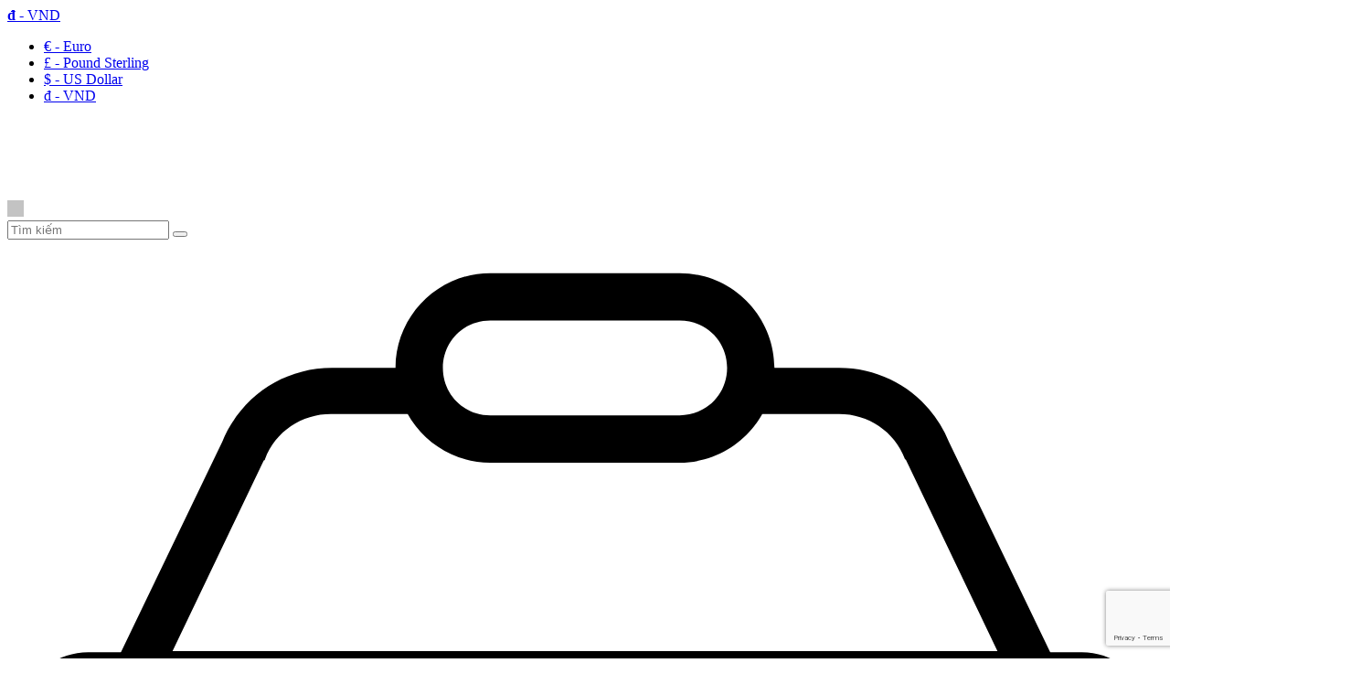

--- FILE ---
content_type: text/html; charset=utf-8
request_url: https://pacisoft.com.vn/eset-protect-complete-on-prem/cloud
body_size: 27485
content:
<!DOCTYPE html> <!--[if IE]><![endif]--> <!--[if IE 8 ]> <html dir="ltr" lang="vi" class="ie8"><![endif]--> <!--[if IE 9 ]> <html dir="ltr" lang="vi" class="ie9"><![endif]--> <!--[if (gt IE 9)|!(IE)]><!--> <html dir="ltr" lang="vi"> <!--<![endif]--> <head> <meta charset="UTF-8" /> <meta name="viewport" content="width=device-width, initial-scale=1" /> <meta http-equiv="X-UA-Compatible" content="IE=edge" /> <meta name="theme-color" content="#FFFFFF" /> <title>ESET Protect Complete phần mềm giá tốt, nhiều ưu đãi.Liên hệ ngay</title> <base href="https://pacisoft.com.vn/" /> <meta name="description" content="Phân phối phần mềm ESET Protect Complete (On-Prem/Cloud) giúp doanh nghiệp bảo mật nhanh chóng. Liên hệ nhận tư vấn và báo giá ngay. Phân phối, giao hàng nhanh chóng." /> <meta property="og:url" content="https://pacisoft.com.vn/eset-protect-complete-on-prem/cloud" /> <meta property="og:type" content="website" /> <meta property="og:title" content="ESET Protect Complete phần mềm giá tốt, nhiều ưu đãi.Liên hệ ngay" /> <meta property="og:description" content="Phân phối phần mềm ESET Protect Complete (On-Prem/Cloud) giúp doanh nghiệp bảo mật nhanh chóng. Liên hệ nhận tư vấn và báo giá ngay. Phân phối, giao hàng nhanh chóng." /> <meta property="image:alt" content="ESET Protect Complete phần mềm giá tốt, nhiều ưu đãi.Liên hệ ngay" /> <meta property="og:image" content="https://pacisoft.com.vn/image/cache/catalog/pacisoft/image-software/security/eset/10-800x800.png" /> <meta name="twitter:card" content="summary" /> <meta name="twitter:title" content="ESET Protect Complete phần mềm giá tốt, nhiều ưu đãi.Liên hệ ngay" /> <meta name="twitter:description" content="Phân phối phần mềm ESET Protect Complete (On-Prem/Cloud) giúp doanh nghiệp bảo mật nhanh chóng. Liên hệ nhận tư vấn và báo giá ngay. Phân phối, giao hàng nhanh chóng." /> <meta name="twitter:image" content="https://pacisoft.com.vn/image/cache/catalog/pacisoft/image-software/security/eset/10-800x800.png" /> <meta name="robots" content="index, follow, noodp, noydir" /> <script type="application/ld+json"> {	"@context": "https://schema.org/",	"@type": "Product",	"name": "ESET Protect Complete (On-Prem/Cloud)",	"image": "https://pacisoft.com.vn/image/cache/catalog/pacisoft/image-software/security/eset/10-56x56.png",	"description": "ESET Protect Complete là giải pháp bảo mật hoàn hảo và đầy đủ cho môi trường doanh nghiệp nhờ tính năng và khả năng của cả ESET Protect Entry và ESET Protect Advanced. Với khả năng triển khai trên nền tảng On-Prem hoặc Cloud,phần mềm cung cấp sự linh hoạt và sự đáng tin cậy để đảm bảo môi trường kinh doanh luôn an toàn và bảo mật. Biến thể (Tùy chọn)Chu kỳ: 1-3 nămLoại bản quyền: Thuê baoTùy chọn mua hàng: Mua mới | Gia hạnSố lượng, đối tượng mua hàng, đóng gói,...xem tại thông số và cấp phép* Sản phẩm này đa dạng sự lựa chọn. Liên hệ ngay PACISOFT để nhận báo giá chi tiết về sản phẩm!",	"brand": { "@type": "Brand", "name": "ESET"	},	"sku": "ESETPC",	"gtin8": "89316860679586",	"offers": { "@type": "AggregateOffer", "url": "https://pacisoft.com.vn/eset-protect-complete-on-prem/cloud", "priceCurrency": "VND", "lowPrice": "0", "highPrice": "0", "offerCount":"0", "availability": "http://schema.org/InStock", "priceValidUntil": "2050-01-01"	},	"aggregateRating": { "@type": "AggregateRating", "ratingValue": "5", "bestRating": "5", "worstRating": "1", "ratingCount": "1"	},	"review": [	{ "@type": "Review",	"author": { "@type": "Person", "name": "PACISOFT.com.vn"	}, "name": "PACISOFT.com.vn", "reviewBody": "Phân phối máy chủ, máy trạm, thiết bị, linh kiện CNTT, dịch vụ CNTT chính hãng và phần mềm bản quyền nhanh chóng ưu đãi cho doanh nghiệp &amp; đại lý", "datePublished": "2023-05-23 09:32:58", "reviewRating": { "@type": "Rating", "ratingValue": "5", "bestRating": "5", "worstRating": "1" }	}	] } </script> <script type="application/ld+json">	{ "@context": "https://schema.org", "@graph": [ { "@type": "Organization", "@id": "https://pacisoft.com.vn/#organization", "name": "PACISOFT.com.vn", "url": "https://pacisoft.com.vn/", "sameAs": ["https://www.facebook.com/worldsoft"], "logo": {	"@type": "ImageObject",	"@id": "https://pacisoft.com.vn/#logo",	"url": "https://pacisoft.com.vn/image/catalog/pacisoft/logo/Pacisoft_Logo_trang.png",	"caption": "PACISOFT.com.vn" }, "image": {	"@id": "https://pacisoft.com.vn/#logo" } }, { "@type": "WebSite", "@id": "https://pacisoft.com.vn/#website", "url": "https://pacisoft.com.vn/", "name": "PACISOFT.com.vn", "publisher": {	"@id": "https://pacisoft.com.vn/#organization" }, "potentialAction": {	"@type": "SearchAction",	"target": "https://pacisoft.com.vn/product/search?search={search_term_string}",	"query-input": "required name=search_term_string" } }, { "@type": "WebPage", "@id": "https://pacisoft.com.vn/#webpage", "url": "https://pacisoft.com.vn/", "inLanguage": "vi", "name": "ESET Protect Complete phần mềm giá tốt, nhiều ưu đãi.Liên hệ ngay", "isPartOf": {	"@id": "https://pacisoft.com.vn/#website" }, "about": {	"@id": "https://pacisoft.com.vn/#organization" }, "description": "Phân phối phần mềm ESET Protect Complete (On-Prem/Cloud) giúp doanh nghiệp bảo mật nhanh chóng. Liên hệ nhận tư vấn và báo giá ngay. Phân phối, giao hàng nhanh chóng." } ]	} </script> <style> /*fix lazy carousel slider*/ .owl-carousel .owl-stage-outer { height: unset !important; } </style> <script src="catalog/view/theme/default/javascript/jquery.lazy.min.js" defer></script> <script> window.addEventListener('DOMContentLoaded', (event) => { $(".lazy").Lazy({ scrollDirection: "vertical", effect: "fadeIn", effectTime: 1500, visibleOnly: true, threshold: 0 }); }); </script> <script src="https://www.google.com/recaptcha/enterprise.js?render=6LfWKiAlAAAAANtsD7mjgBaQXIrGrf5etJEbjm2t"></script> <script>	grecaptcha.enterprise.ready(function() { refreshRecaptcha();	}); function refreshRecaptcha() { grecaptcha.enterprise.execute('6LfWKiAlAAAAANtsD7mjgBaQXIrGrf5etJEbjm2t', { action: 'login', }).then(function(token) { $('form').append(`<textarea id="g-recaptcha-response" name="g-recaptcha-response" class="g-recaptcha-response" style="width: 250px; height: 40px; border: 1px solid rgb(193, 193, 193); margin: 10px 25px; padding: 0px; resize: none; display: none;">${token}</textarea>`); }); } </script> <link rel="dns-prefetch" href="//fonts.googleapis.com" /> <link rel="stylesheet" type="text/css" href="catalog/view/theme/freshfood/stylesheet/icon-font.min.css?v=1768960437" /> <link rel="stylesheet" type="text/css" href="catalog/view/theme/freshfood/stylesheet/font-awesome.min.css?v=1768960437" /> <link rel="stylesheet" type="text/css" href="catalog/view/theme/freshfood/stylesheet/bootstrap.min.css?v=1768960437" /> <link rel="stylesheet" type="text/css" href="catalog/view/theme/freshfood/stylesheet/owl.carousel.min.css?v=1768960437" /> <link rel="stylesheet" type="text/css" href="catalog/view/theme/freshfood/stylesheet/owl.theme.default.min.css?v=1768960437" /> <link rel="stylesheet" type="text/css" href="catalog/view/theme/freshfood/stylesheet/base.css?v=1768960437" /> <link rel="stylesheet" type="text/css" href="catalog/view/theme/freshfood/stylesheet/style.css?v=1768960437" /> <link rel="stylesheet" type="text/css" href="catalog/view/theme/freshfood/stylesheet/module.css?v=1768960437" /> <link rel="stylesheet" type="text/css" href="catalog/view/theme/freshfood/stylesheet/responsive.css?v=1768960437" /> <link rel="stylesheet" type="text/css" href="catalog/view/theme/freshfood/stylesheet/bootstrap-theme.css?v=1768960437" /> <link rel="stylesheet" type="text/css" href="catalog/view/theme/freshfood/stylesheet/style-theme.css?v=1768960437" /> <link rel="stylesheet" type="text/css" href="catalog/view/theme/freshfood/stylesheet/responsive-update.css?v=1768960437" /> <link rel="stylesheet" type="text/css" href="catalog/view/theme/freshfood/stylesheet/iwish.css?v=1768960437" /> <link rel="stylesheet" type="text/css" href="catalog/view/theme/freshfood/stylesheet/bpr.min.css?v=1768960437" /> <link rel="stylesheet" type="text/css" href="catalog/view/theme/freshfood/stylesheet/productReviews.min.css?v=1768960437" /> <link rel="stylesheet" type="text/css" href="catalog/view/theme/freshfood/stylesheet/lightbox.min.css?v=1768960437" /> <link rel="stylesheet" type="text/css" href="catalog/view/theme/freshfood/stylesheet/stylesheet.css?v=1768960437" /> <link rel="stylesheet" type="text/css" href="catalog/view/theme/freshfood/stylesheet/custom.css?v=1768960437" /> <script type="text/javascript" src="catalog/view/theme/freshfood/javascript/jquery-3.3.1.min.js?v=1768960437"></script> <link href="/catalog/view/theme/default/stylesheet/product_option.css" type="text/css" rel="stylesheet" media="screen" /> <link href="https://pacisoft.com.vn/eset-protect-complete-on-prem/cloud" rel="canonical" /> <link href="https://pacisoft.com.vn/image/catalog/pacisoft/logo/test-icon-web-2-01.png" rel="icon" /> <script src="/catalog/view/theme/default/javascript/product_option.js" type="text/javascript"></script> <!-- Google tag (gtag.js) --> <script async src="https://www.googletagmanager.com/gtag/js?id=G-EKSV0347VZ"></script> <script> window.dataLayer = window.dataLayer || []; function gtag(){dataLayer.push(arguments);} gtag('js', new Date()); gtag('config', 'G-EKSV0347VZ'); </script> <meta name="msvalidate.01" content="BDB3677351510B105A2486A5EA1D7F3F" /> <!-- Google Tag Manager --> <script>(function(w,d,s,l,i){w[l]=w[l]||[];w[l].push({'gtm.start': new Date().getTime(),event:'gtm.js'});var f=d.getElementsByTagName(s)[0], j=d.createElement(s),dl=l!='dataLayer'?'&l='+l:'';j.async=true;j.src= 'https://www.googletagmanager.com/gtm.js?id='+i+dl;f.parentNode.insertBefore(j,f); })(window,document,'script','dataLayer','GTM-WLBV84S');</script> <!-- End Google Tag Manager --> <!-- Google Tag Manager --> <script>(function(w,d,s,l,i){w[l]=w[l]||[];w[l].push({'gtm.start': new Date().getTime(),event:'gtm.js'});var f=d.getElementsByTagName(s)[0], j=d.createElement(s),dl=l!='dataLayer'?'&l='+l:'';j.async=true;j.src= 'https://www.googletagmanager.com/gtm.js?id='+i+dl;f.parentNode.insertBefore(j,f); })(window,document,'script','dataLayer','GTM-W6H9J9T');</script> <!-- End Google Tag Manager --> <style> body{ -webkit-touch-callout: none; -webkit-user-select: none; -moz-user-select: none; -ms-user-select: none; -o-user-select: none; user-select: none; } </style><script type=”text/JavaScript”> function killCopy(e){ return false } function reEnable(){ return true } document.onselectstart=new Function (“return false”) if (window.sidebar){ document.onmousedown=killCopy document.onclick=reEnable } </script> <script language="JavaScript"> window.onload = function() { document.addEventListener("contextmenu", function(e) { e.preventDefault(); }, false); document.addEventListener("keydown", function(e) { //document.onkeydown = function(e) { // "I" key if (e.ctrlKey && e.shiftKey && e.keyCode == 73) { disabledEvent(e); } // "J" key if (e.ctrlKey && e.shiftKey && e.keyCode == 74) { disabledEvent(e); } // "S" key + macOS if (e.keyCode == 83 && (navigator.platform.match("Mac") ? e.metaKey : e.ctrlKey)) { disabledEvent(e); } // "U" key if (e.ctrlKey && e.keyCode == 85) { disabledEvent(e); } // "F12" key if (event.keyCode == 123) { disabledEvent(e); } }, false); function disabledEvent(e) { if (e.stopPropagation) { e.stopPropagation(); } else if (window.event) { window.event.cancelBubble = true; } e.preventDefault(); return false; } }; </script> <link rel="stylesheet" type="text/css" href="catalog/view/theme/freshfood/stylesheet_custom/stylesheet.css?v=1768960437" /> </head> <body class="product-product-4546"> <header class="header"> <div class="topbar-mobile text-center text-md-left hidden"> <div class="container"> <span class="language mobi_lang_curr"></span> <span class="currency mobi_lang_curr"> <a class="dropdown-toggle" data-toggle="dropdown" href="javascript:void(0)"> <strong>đ</strong> <span> - VND</span> <i class="fa fa-caret-down"></i> </a> <ul class="dropdown-menu"> <li> <a class="currency-select" href="javascript:void(0)" name="EUR"> € - Euro </a> </li> <li> <a class="currency-select" href="javascript:void(0)" name="GBP"> £ - Pound Sterling </a> </li> <li> <a class="currency-select" href="javascript:void(0)" name="USD"> $ - US Dollar </a> </li> <li> <a class="currency-select" href="javascript:void(0)" name="VND"> đ - VND </a> </li> </ul> <form action="https://pacisoft.com.vn/common/currency/currency" method="post" enctype="multipart/form-data" class="form-currency"> <input type="hidden" name="code" value="" /> <input type="hidden" name="redirect" value="https://pacisoft.com.vn/eset-protect-complete-on-prem/cloud" /> </form> </span> </div> </div> <div class="container"> <div class="header-content clearfix a-center"> <div class="row"> <div class="col-xs-12 col-lg-3 text-lg-left"> <div class="logo inline-block" id="logo"> <a href="https://pacisoft.com.vn/" class="logo-wrapper"> <img src="https://pacisoft.com.vn/image/catalog/pacisoft/logo/Pacisoft_Logo_trang.png" alt="PACISOFT.com.vn" /> </a> </div> </div> <div class="col-xs-12 col-lg-5 menu-search bbbbb"><div class="header_search search_form"> <div class="close-search hidden-md hidden-lg"> <img src="[data-uri]" data-src="/image/catalog/serversdirect/icon/close-search-icon.svg" class="lazy" width="18" /> </div> <div class="form input-group search-bar search_form" > <input type="search" name="search" value="" placeholder="Tìm kiếm" class="input-group-field st-default-search-input search-text" autocomplete="off"> <span class="input-group-btn"> <button class="btn icon-fallback-text"> <i class="fa fa-search"></i> </button> </span> </div> </div></div> <div class="col-xs-12 col-lg-4 hidden-xs hidden-sm header_services"></div> <!--<div class="col-xs-12 col-md-1 col-lg-2 hidden-sm hidden-xs"> <div class="top-cart-contain f-right "><div id="cart" class="mini-cart text-xs-center"> <div class="heading-cart"> <a href="https://pacisoft.com.vn/checkout/cart"> <div class="icon f-left relative"> <img src="[data-uri]" data-src="catalog/view/theme/freshfood/image/icon/header-basket-icon.svg" class="lazy" /> <span class="cartCount count_item_pr hidden-lg" id="cart-total">0</span> </div> <div class="right-content hidden-md"> <span class="label">Giỏ hàng</span> <span class="cartCount2">(0)</span> </div> </a> </div> <div class="top-cart-content"> <ul id="cart-sidebar" class="mini-products-list count_li"> <li class="no-item"> <p class="text-center">Giỏ hàng của bạn trống!</p> </li> </ul> </div> </div> </div> </div>--> </div> </div> <div class="menu-bar hidden-md hidden-lg"> <i class="fa fa-bars"></i> </div> <div class="search-mobi hidden-md hidden-lg"> <i class="fa fa-search"></i> </div> <div class="hotline-mobi hidden-md hidden-lg"> <a href="tel:0902583553"> <i class="fa fa-phone"></i> </a> </div> <div class="icon-cart-mobile hidden-md hidden-lg f-left absolute hidden" onclick="window.location.href='https://pacisoft.com.vn/checkout/cart'"> <div class="icon relative"> <img src="catalog/view/theme/freshfood/image/icon/header-basket-icon.svg" /> <span class="cartCount count_item_pr">0</span> </div> </div> </div> <nav> <div class="container"> <div class="hidden-sm hidden-xs"> <ul class="nav nav-left"> <li class="nav-item nav-item-lv1 mega-menu"> <a href="https://pacisoft.com.vn/may-chu-server"> Máy chủ </a> <div class="fullwidth dropcontent"> <div class="row"> <div class="col-lg-20 col-md-3"> <ul> <li class="header"> <a href="https://pacisoft.com.vn/tower-server"> Tower Server </a> </li> <li class=""> <a class="nav-link" href="https://pacisoft.com.vn/dell-tower-server"> Dell Tower Server </a> </li> <li class=""> <a class="nav-link" href="https://pacisoft.com.vn/hpe-tower-server"> HPE Tower Server </a> </li> <li class=""> <a class="nav-link" href="https://pacisoft.com.vn/lenovo-tower-server"> Lenovo Tower Server </a> </li> </ul> </div> <div class="col-lg-20 col-md-3"> <ul> <li class="header"> <a href="https://pacisoft.com.vn/rack-server"> Rack Server </a> </li> <li class=""> <a class="nav-link" href="https://pacisoft.com.vn/hpe-rack-server"> HPE Rack Server </a> </li> <li class=""> <a class="nav-link" href="https://pacisoft.com.vn/lenovo-rack-server"> Lenovo Rack Server </a> </li> <li class=""> <a class="nav-link" href="https://pacisoft.com.vn/dell-rack-server"> Dell Rack Server </a> </li> </ul> </div> <div class="col-lg-20 col-md-3"> <ul> <li class="header"> <a href="https://pacisoft.com.vn/may-chu-theo-thuong-hieu"> Máy chủ theo thương hiệu </a> </li> <li class=""> <a class="nav-link" href="https://pacisoft.com.vn/may-chu-hpe"> HPE </a> </li> <li class=""> <a class="nav-link" href="https://pacisoft.com.vn/may-chu-dell"> Dell </a> </li> <li class=""> <a class="nav-link" href="https://pacisoft.com.vn/may-chu-lenovo"> Lenovo </a> </li> </ul> </div> </div> </div> </li> <li class="nav-item nav-item-lv1 mega-menu"> <a href="https://pacisoft.com.vn/may-tram-workstation"> Máy trạm </a> <div class="fullwidth dropcontent"> <div class="row"> <div class="col-lg-20 col-md-3"> <ul> <li class="header"> <a href="https://pacisoft.com.vn/may-tram-theo-thuong-hieu"> Máy trạm theo thương hiệu </a> </li> <li class=""> <a class="nav-link" href="https://pacisoft.com.vn/may-tram-dell"> Dell </a> </li> <li class=""> <a class="nav-link" href="https://pacisoft.com.vn/may-tram-hp"> HPE </a> </li> <li class=""> <a class="nav-link" href="https://pacisoft.com.vn/may-tram-lenovo"> Lenovo </a> </li> <li class=""> <a class="nav-link" href="https://pacisoft.com.vn/may-tram-asus"> Asus </a> </li> <li class=""> <a class="nav-link" href="https://pacisoft.com.vn/may-tram-supermicro"> Supermicro </a> </li> </ul> </div> <div class="col-lg-20 col-md-3"> <ul> <li class="header"> <a href="https://pacisoft.com.vn/laptop-workstation"> Máy trạm di động </a> </li> <li class=""> <a class="nav-link" href="https://pacisoft.com.vn/dell-laptop-workstation"> Dell Laptop Workstation </a> </li> <li class=""> <a class="nav-link" href="https://pacisoft.com.vn/hp-laptop-workstation"> HP Laptop Workstation </a> </li> <li class=""> <a class="nav-link" href="https://pacisoft.com.vn/lenovo-laptop-workstation"> Lenovo Laptop Workstation </a> </li> </ul> </div> <div class="col-lg-20 col-md-3"> <ul> <li class="header"> <a href="https://pacisoft.com.vn/may-tram-de-ban"> Máy trạm để bàn </a> </li> <li class=""> <a class="nav-link" href="https://pacisoft.com.vn/dell-pc-workstation"> Dell PC Workstation </a> </li> <li class=""> <a class="nav-link" href="https://pacisoft.com.vn/hp-pc-workstation"> HP PC Workstation </a> </li> <li class=""> <a class="nav-link" href="https://pacisoft.com.vn/lenovo-pc-workstation"> Lenovo PC Workstation </a> </li> <li class=""> <a class="nav-link" href="https://pacisoft.com.vn/asus-pc-workstation"> Asus PC Workstation </a> </li> <li class=""> <a class="nav-link" href="https://pacisoft.com.vn/supermicro-pc-workstation"> Supermicro PC Workstation </a> </li> </ul> </div> </div> </div> </li> <li class="nav-item nav-item-lv1 mega-menu"> <a href="https://pacisoft.com.vn/luu-tru-storage"> Lưu trữ </a> <div class="fullwidth dropcontent"> <div class="row"> <div class="col-lg-20 col-md-3"> <ul> <li class="header"> <a href="https://pacisoft.com.vn/luu-tru-theo-thuong-hieu"> Theo thương hiệu </a> </li> <li class=""> <a class="nav-link" href="https://pacisoft.com.vn/thiet-bi-luu-tru-hpe"> HPE </a> </li> <li class=""> <a class="nav-link" href="https://pacisoft.com.vn/thiet-bi-luu-tru-dell"> Dell </a> </li> <li class=""> <a class="nav-link" href="https://pacisoft.com.vn/thiet-bi-luu-tru-synology"> Synology </a> </li> </ul> </div> <div class="col-lg-20 col-md-3"> <ul> <li class="header"> <a href="https://pacisoft.com.vn/storage-theo-chuc-nang"> Theo chức năng </a> </li> <li class=""> <a class="nav-link" href="https://pacisoft.com.vn/san-storage"> SAN </a> </li> <li class=""> <a class="nav-link" href="https://pacisoft.com.vn/nas-storage"> NAS </a> </li> </ul> </div> </div> </div> </li> <li class="nav-item nav-item-lv1 mega-menu"> <a href="https://pacisoft.com.vn/thiet-bi-mang-tuong-lua"> Mạng &amp; tường lửa </a> <div class="fullwidth dropcontent"> <div class="row"> <div class="col-lg-20 col-md-3"> <ul> <li class="header"> <a href="https://pacisoft.com.vn/router"> Router </a> </li> <li class=""> <a class="nav-link" href="https://pacisoft.com.vn/juniper-router"> Juniper Router </a> </li> <li class=""> <a class="nav-link" href="https://pacisoft.com.vn/cisco-router"> Cisco Router </a> </li> </ul> </div> <div class="col-lg-20 col-md-3"> <ul> <li class="header"> <a href="https://pacisoft.com.vn/switch"> Switch </a> </li> <li class=""> <a class="nav-link" href="https://pacisoft.com.vn/juniper-switch"> Juniper Switch </a> </li> <li class=""> <a class="nav-link" href="https://pacisoft.com.vn/unifi-switch"> Unifi Switch </a> </li> <li class=""> <a class="nav-link" href="https://pacisoft.com.vn/cisco-switch"> Cisco Switch </a> </li> <li class=""> <a class="nav-link" href="https://pacisoft.com.vn/aruba-switch"> Aruba Switch </a> </li> </ul> </div> <div class="col-lg-20 col-md-3"> <ul> <li class="header"> <a href="https://pacisoft.com.vn/firewall"> Firewall </a> </li> <li class=""> <a class="nav-link" href="https://pacisoft.com.vn/juniper-firewall"> Juniper Firewall </a> </li> <li class=""> <a class="nav-link" href="https://pacisoft.com.vn/fortinet-firewall"> Fortinet Firewall </a> </li> </ul> </div> <div class="col-lg-20 col-md-3"> <ul> <li class="header"> <a href="https://pacisoft.com.vn/wireless"> Wireless </a> </li> <li class=""> <a class="nav-link" href="https://pacisoft.com.vn/juniper-wireless"> Juniper Wireless </a> </li> <li class=""> <a class="nav-link" href="https://pacisoft.com.vn/unifi-wireless"> Unifi Wireless </a> </li> <li class=""> <a class="nav-link" href="https://pacisoft.com.vn/cisco-wireless"> Cisco Wireless </a> </li> <li class=""> <a class="nav-link" href="https://pacisoft.com.vn/aruba-wireless"> Aruba Wireless </a> </li> </ul> </div> <div class="col-lg-20 col-md-3"> <ul> <li class="header"> <a href="https://pacisoft.com.vn/thiet-bi-mang-tuong-lua-theo-thuong-hieu"> Theo thương hiệu </a> </li> <li class=""> <a class="nav-link" href="https://pacisoft.com.vn/thiet-bi-mang-tuong-lua-juniper"> Juniper </a> </li> <li class=""> <a class="nav-link" href="https://pacisoft.com.vn/thiet-bi-mang-tuong-lua-cisco"> Cisco </a> </li> <li class=""> <a class="nav-link" href="https://pacisoft.com.vn/thiet-bi-mang-tuong-lua-aruba"> Aruba </a> </li> <li class=""> <a class="nav-link" href="https://pacisoft.com.vn/thiet-bi-mang-tuong-lua-unifi"> Unifi </a> </li> <li class=""> <a class="nav-link" href="https://pacisoft.com.vn/thiet-bi-mang-tuong-lua-fortinet"> Fortinet </a> </li> </ul> </div> </div> </div> </li> <li class="nav-item nav-item-lv1 mega-menu"> <a href="https://pacisoft.com.vn/man-hinh-may-tinh"> Màn hình </a> <div class="fullwidth dropcontent"> <div class="row"> <div class="col-lg-20 col-md-3"> <ul> <li class="header"> <a href="https://pacisoft.com.vn/man-hinh-theo-thuong-hieu"> Theo thương hiệu </a> </li> <li class=""> <a class="nav-link" href="https://pacisoft.com.vn/man-hinh-dell"> Dell </a> </li> <li class=""> <a class="nav-link" href="https://pacisoft.com.vn/man-hinh-hp"> HP </a> </li> <li class=""> <a class="nav-link" href="https://pacisoft.com.vn/man-hinh-aoc"> AOC </a> </li> <li class=""> <a class="nav-link" href="https://pacisoft.com.vn/man-hinh-asus"> Asus </a> </li> </ul> </div> </div> </div> </li> <li class="nav-item nav-item-lv1 mega-menu"> <a href="https://pacisoft.com.vn/laptop-pc"> Laptop &amp; PC </a> <div class="fullwidth dropcontent"> <div class="row"> <div class="col-lg-20 col-md-3"> <ul> <li class="header"> <a href="https://pacisoft.com.vn/laptop"> Laptop </a> </li> <li class=""> <a class="nav-link" href="https://pacisoft.com.vn/laptop-dell"> Laptop Dell </a> </li> <li class=""> <a class="nav-link" href="https://pacisoft.com.vn/laptop-hp"> Laptop HP </a> </li> <li class=""> <a class="nav-link" href="https://pacisoft.com.vn/laptop-lenovo"> Laptop Lenovo </a> </li> <li class=""> <a class="nav-link" href="https://pacisoft.com.vn/laptop-asus"> Laptop Asus </a> </li> <li class=""> <a class="nav-link" href="https://pacisoft.com.vn/laptop-microsoft"> Laptop Microsoft </a> </li> </ul> </div> <div class="col-lg-20 col-md-3"> <ul> <li class="header"> <a href="https://pacisoft.com.vn/pc"> PC </a> </li> <li class=""> <a class="nav-link" href="https://pacisoft.com.vn/pc-dell"> PC Dell </a> </li> <li class=""> <a class="nav-link" href="https://pacisoft.com.vn/pc-hp"> PC HP </a> </li> <li class=""> <a class="nav-link" href="https://pacisoft.com.vn/pc-lenovo"> PC Lenovo </a> </li> </ul> </div> <div class="col-lg-20 col-md-3"> <ul> <li class="header"> <a href="https://pacisoft.com.vn/laptop-pc-theo-thuong-hieu"> Laptop &amp; PC theo thương hiệu </a> </li> <li class=""> <a class="nav-link" href="https://pacisoft.com.vn/laptop-pc-dell"> Dell </a> </li> <li class=""> <a class="nav-link" href="https://pacisoft.com.vn/laptop-pc-hp"> HP </a> </li> <li class=""> <a class="nav-link" href="https://pacisoft.com.vn/laptop-pc-asus"> Asus </a> </li> <li class=""> <a class="nav-link" href="https://pacisoft.com.vn/laptop-pc-lenovo"> Lenovo </a> </li> <li class=""> <a class="nav-link" href="https://pacisoft.com.vn/laptop-pc-microsoft"> Microsoft </a> </li> <li class=""> <a class="nav-link" href="https://pacisoft.com.vn/thiet-bi-clientron"> Thiết bị Clientron </a> </li> </ul> </div> </div> </div> </li> <li class="nav-item nav-item-lv1 mega-menu"> <a href="https://pacisoft.com.vn/phan-mem-ban-quyen"> Phần mềm &amp; ứng dụng </a> <div class="fullwidth dropcontent"> <div class="row"> <div class="col-lg-20 col-md-3"> <ul> <li class="header"> <a href="https://pacisoft.com.vn/aiops-platforms"> AIOps Platforms </a> </li> <li class="has-child"> <a class="nav-link" href="https://pacisoft.com.vn/aiops-platforms-splunk"> AIOps Platforms Splunk <i class="fa fa-caret-down pull-right"></i> </a> <ul> <li> <a href="https://pacisoft.com.vn/splunk-security"> Splunk Security </a> </li> <li> <a href="https://pacisoft.com.vn/splunk-observability"> Splunk Observability </a> </li> <li> <a href="https://pacisoft.com.vn/splunk-platform"> Splunk Platform </a> </li> </ul> </li> <li class=""> <a class="nav-link" href="https://pacisoft.com.vn/aiops-platforms-moogsoft-aiops"> AIOps Platforms Moogsoft AIOps </a> </li> <li class=""> <a class="nav-link" href="https://pacisoft.com.vn/aiops-platforms-dynatrace"> AIOps Platforms Dynatrace </a> </li> <li class="has-child"> <a class="nav-link" href="https://pacisoft.com.vn/tu-dong-hoa-rpa"> Tự động hóa RPA <i class="fa fa-caret-down pull-right"></i> </a> <ul> <li> <a href="https://pacisoft.com.vn/tu-dong-hoa-uipath"> Tự động hóa UiPath </a> </li> <li> <a href="https://pacisoft.com.vn/tu-dong-hoa-robins"> Tự động hóa Robins </a> </li> <li> <a href="https://pacisoft.com.vn/tu-dong-hoa-ibm"> Tự động hóa IBM </a> </li> </ul> </li> </ul> </div> <div class="col-lg-20 col-md-3"> <ul> <li class="header"> <a href="https://pacisoft.com.vn/bao-mat"> Bảo mật </a> </li> <li class="has-child"> <a class="nav-link" href="https://pacisoft.com.vn/email-security"> Email Security <i class="fa fa-caret-down pull-right"></i> </a> <ul> <li> <a href="https://pacisoft.com.vn/bao-mat-fortimail"> FortiMail </a> </li> <li> <a href="https://pacisoft.com.vn/bao-mat-gfi"> GFI </a> </li> <li> <a href="https://pacisoft.com.vn/bao-mat-proofpoint"> Proofpoint </a> </li> <li> <a href="https://pacisoft.com.vn/bao-mat-spamtitan"> SpamTitan </a> </li> </ul> </li> <li class="has-child"> <a class="nav-link" href="https://pacisoft.com.vn/endpoint-edr-security"> Endpoint/EDR Security <i class="fa fa-caret-down pull-right"></i> </a> <ul> <li> <a href="https://pacisoft.com.vn/bao-mat-bitdefender"> Bitdefender </a> </li> <li> <a href="https://pacisoft.com.vn/bao-mat-crowd-strike"> Crowd Strike </a> </li> <li> <a href="https://pacisoft.com.vn/bao-mat-eset"> Eset </a> </li> <li> <a href="https://pacisoft.com.vn/bao-mat-kaspersky"> Kaspersky </a> </li> <li> <a href="https://pacisoft.com.vn/bao-mat-malwarebytes"> Malwarebytes </a> </li> <li> <a href="https://pacisoft.com.vn/bao-mat-microsoft-defender"> Microsoft Defender </a> </li> <li> <a href="https://pacisoft.com.vn/bao-mat-sentinelone"> SentinelOne </a> </li> <li> <a href="https://pacisoft.com.vn/bao-mat-sophos"> Sophos </a> </li> <li> <a href="https://pacisoft.com.vn/bao-mat-symantec"> Symantec </a> </li> <li> <a href="https://pacisoft.com.vn/bao-mat-trellix"> Trellix </a> </li> <li> <a href="https://pacisoft.com.vn/bao-mat-trend-micro"> Trend Micro </a> </li> </ul> </li> <li class="has-child"> <a class="nav-link" href="https://pacisoft.com.vn/network-security"> Network Security <i class="fa fa-caret-down pull-right"></i> </a> <ul> <li> <a href="https://pacisoft.com.vn/bao-mat-check-point"> Check Point </a> </li> <li> <a href="https://pacisoft.com.vn/bao-mat-fortigate-ngfw"> FortiGate NGFW </a> </li> <li> <a href="https://pacisoft.com.vn/bao-mat-manageengine"> ManageEngine </a> </li> <li> <a href="https://pacisoft.com.vn/bao-mat-palo-alto"> Palo Alto </a> </li> <li> <a href="https://pacisoft.com.vn/bao-mat-radware"> Radware </a> </li> <li> <a href="https://pacisoft.com.vn/bao-mat-watchguard"> WatchGuard </a> </li> <li> <a href="https://pacisoft.com.vn/bao-mat-webtitan"> WebTitan </a> </li> </ul> </li> <li class="has-child"> <a class="nav-link" href="https://pacisoft.com.vn/web-app-security"> Web/App Security <i class="fa fa-caret-down pull-right"></i> </a> <ul> <li> <a href="https://pacisoft.com.vn/bao-mat-acunetix"> Acunetix </a> </li> <li> <a href="https://pacisoft.com.vn/bao-mat-burp-suite"> Burp Suite </a> </li> <li> <a href="https://pacisoft.com.vn/bao-mat-checkmarx"> Checkmarx </a> </li> <li> <a href="https://pacisoft.com.vn/bao-mat-invicti"> Invicti </a> </li> <li> <a href="https://pacisoft.com.vn/bao-mat-nessus"> Nessus </a> </li> </ul> </li> <li class="has-child"> <a class="nav-link" href="https://pacisoft.com.vn/data-loss-prevention"> Data Loss Prevention <i class="fa fa-caret-down pull-right"></i> </a> <ul> <li> <a href="https://pacisoft.com.vn/microsoft-purview"> Microsoft Purview </a> </li> <li> <a href="https://pacisoft.com.vn/safetica-dlp"> Safetica DLP </a> </li> <li> <a href="https://pacisoft.com.vn/symantec-dlp"> Symantec DLP </a> </li> <li> <a href="https://pacisoft.com.vn/trellix-dlp"> Trellix DLP </a> </li> <li> <a href="https://pacisoft.com.vn/trend-micro-dlp"> Trend Micro DLP </a> </li> </ul> </li> <li class=""> <a class="nav-link" href="https://pacisoft.com.vn/it-management"> IT Management </a> </li> <li class=""> <a class="nav-link" href="https://pacisoft.com.vn/mobility-management"> Mobility Management </a> </li> </ul> </div> <div class="col-lg-20 col-md-3"> <ul> <li class="header"> <a href="https://pacisoft.com.vn/ao-hoa"> Ảo hóa </a> </li> <li class="has-child"> <a class="nav-link" href="https://pacisoft.com.vn/ao-hoa-vmware"> Ảo hóa VMware <i class="fa fa-caret-down pull-right"></i> </a> <ul> <li> <a href="https://pacisoft.com.vn/vmware-horizon"> VMware Horizon </a> </li> <li> <a href="https://pacisoft.com.vn/vsphere"> vSphere </a> </li> <li> <a href="https://pacisoft.com.vn/vsan"> vSAN </a> </li> <li> <a href="https://pacisoft.com.vn/vmware-workstation"> VMware Workstation </a> </li> <li> <a href="https://pacisoft.com.vn/vmware-fusion"> VMware Fusion </a> </li> <li> <a href="https://pacisoft.com.vn/vcenter-server"> vCenter Server </a> </li> <li> <a href="https://pacisoft.com.vn/nsx"> NSX </a> </li> </ul> </li> <li class=""> <a class="nav-link" href="https://pacisoft.com.vn/ao-hoa-parallels"> Ảo hóa Parallels </a> </li> </ul> </div> <div class="col-lg-20 col-md-3"> <ul> <li class="header"> <a href="https://pacisoft.com.vn/cad-plm-cam"> CAD &amp; PLM, CAM </a> </li> <li class="has-child"> <a class="nav-link" href="https://pacisoft.com.vn/cad-cam-cae"> CAD/CAM/CAE <i class="fa fa-caret-down pull-right"></i> </a> <ul> <li> <a href="https://pacisoft.com.vn/cad-cam-cae-Archicad"> Archicad </a> </li> <li> <a href="https://pacisoft.com.vn/cad-cam-cae-Autodesk"> Autodesk </a> </li> <li> <a href="https://pacisoft.com.vn/cad-cam-cae-CorelCAD"> CorelCAD </a> </li> <li> <a href="https://pacisoft.com.vn/cad-cam-cae-DraftSight"> DraftSight </a> </li> <li> <a href="https://pacisoft.com.vn/cad-cam-cae-MicroStation"> MicroStation </a> </li> <li> <a href="https://pacisoft.com.vn/cad-cam-cae-PTC"> PTC </a> </li> <li> <a href="https://pacisoft.com.vn/cad-cam-cae-SketchUp"> SketchUp </a> </li> <li> <a href="https://pacisoft.com.vn/cad-cam-cae-solid-edge"> Solid Edge </a> </li> <li> <a href="https://pacisoft.com.vn/cad-cam-cae-SOLIDWORKS"> SOLIDWORKS </a> </li> <li> <a href="https://pacisoft.com.vn/cad-cam-cae-think-design"> Think Design </a> </li> <li> <a href="https://pacisoft.com.vn/cad-cam-cae-Topsolid"> Topsolid </a> </li> <li> <a href="https://pacisoft.com.vn/cad-cam-cae-Vectorworks"> Vectorworks </a> </li> <li> <a href="https://pacisoft.com.vn/cad-cam-cae-ZW3D"> ZW3D </a> </li> <li> <a href="https://pacisoft.com.vn/cad-cam-cae-zwcad"> ZWCAD </a> </li> </ul> </li> <li class="has-child"> <a class="nav-link" href="https://pacisoft.com.vn/cam"> CAM <i class="fa fa-caret-down pull-right"></i> </a> <ul> <li> <a href="https://pacisoft.com.vn/cam-Cimatron"> Cimatron </a> </li> <li> <a href="https://pacisoft.com.vn/cam-Fusion 360"> Fusion 360 </a> </li> <li> <a href="https://pacisoft.com.vn/cam-GibbsCAM"> GibbsCAM </a> </li> <li> <a href="https://pacisoft.com.vn/cam-MasterCAM"> MasterCAM </a> </li> <li> <a href="https://pacisoft.com.vn/cam-NX-CAM"> NX CAM </a> </li> <li> <a href="https://pacisoft.com.vn/cam-PowerMill"> PowerMill </a> </li> <li> <a href="https://pacisoft.com.vn/cam-RhinoCAM"> RhinoCAM </a> </li> <li> <a href="https://pacisoft.com.vn/cam-SolidCAM"> SolidCAM </a> </li> <li> <a href="https://pacisoft.com.vn/cam-SprutCAM"> SprutCAM </a> </li> </ul> </li> <li class="has-child"> <a class="nav-link" href="https://pacisoft.com.vn/pcb-design"> PCB Design <i class="fa fa-caret-down pull-right"></i> </a> <ul> <li> <a href="https://pacisoft.com.vn/pcb-Altium "> Altium </a> </li> <li> <a href="https://pacisoft.com.vn/pcb-CAM350"> CAM350 </a> </li> <li> <a href="https://pacisoft.com.vn/pcb-CAMWorks"> CAMWorks </a> </li> <li> <a href="https://pacisoft.com.vn/pcb-PADS"> PADS </a> </li> </ul> </li> </ul> </div> <div class="col-lg-20 col-md-3"> <ul> <li class="header"> <a href="https://pacisoft.com.vn/co-so-du-lieu"> Cơ sở dữ liệu </a> </li> <li class=""> <a class="nav-link" href="https://pacisoft.com.vn/database-embarcadero"> Embarcadero </a> </li> <li class=""> <a class="nav-link" href="https://pacisoft.com.vn/database-ivanti"> Ivanti </a> </li> <li class=""> <a class="nav-link" href="https://pacisoft.com.vn/database-minitab"> Minitab </a> </li> <li class=""> <a class="nav-link" href="https://pacisoft.com.vn/database-premiumsoft-cybertech"> PremiumSoft CyberTech </a> </li> <li class=""> <a class="nav-link" href="https://pacisoft.com.vn/database-progress-software"> Progress Software </a> </li> <li class=""> <a class="nav-link" href="https://pacisoft.com.vn/database-quantum"> Quantum </a> </li> <li class=""> <a class="nav-link" href="https://pacisoft.com.vn/database-quest-software"> Quest Software </a> </li> <li class=""> <a class="nav-link" href="https://pacisoft.com.vn/database-solarwinds"> SolarWinds </a> </li> <li class=""> <a class="nav-link" href="https://pacisoft.com.vn/database-splunk"> Splunk </a> </li> <li class=""> <a class="nav-link" href="https://pacisoft.com.vn/database-veritas-netbackup-it"> Veritas NetBackup IT </a> </li> </ul> </div> <div class="col-lg-20 col-md-3"> <ul> <li class="header"> <a href="https://pacisoft.com.vn/cong-cu-phat-trien"> Công cụ phát triển </a> </li> <li class=""> <a class="nav-link" href="https://pacisoft.com.vn/microsoft-visual-studio"> Microsoft Visual Studio </a> </li> <li class=""> <a class="nav-link" href="https://pacisoft.com.vn/dev-tools-altova"> Altova </a> </li> <li class=""> <a class="nav-link" href="https://pacisoft.com.vn/dev-tools-componentone"> ComponentOne </a> </li> <li class=""> <a class="nav-link" href="https://pacisoft.com.vn/dev-tools-devart"> Devart </a> </li> <li class=""> <a class="nav-link" href="https://pacisoft.com.vn/dev-tools-devexpress"> DevExpress </a> </li> <li class=""> <a class="nav-link" href="https://pacisoft.com.vn/dev-tools-github"> GitHub </a> </li> <li class=""> <a class="nav-link" href="https://pacisoft.com.vn/dev-tools-gitlab"> GitLab </a> </li> <li class=""> <a class="nav-link" href="https://pacisoft.com.vn/dev-tools-idm-computer-solutions"> IDM Computer Solutions </a> </li> <li class=""> <a class="nav-link" href="https://pacisoft.com.vn/dev-tools-infragistics"> Infragistics </a> </li> <li class=""> <a class="nav-link" href="https://pacisoft.com.vn/dev-tools-jetbrains"> JetBrains </a> </li> <li class=""> <a class="nav-link" href="https://pacisoft.com.vn/dev-tools-madcap"> MadCap </a> </li> <li class=""> <a class="nav-link" href="https://pacisoft.com.vn/dev-tools-postman"> Postman </a> </li> <li class=""> <a class="nav-link" href="https://pacisoft.com.vn/dev-tools-progress-software"> Progress Software </a> </li> <li class=""> <a class="nav-link" href="https://pacisoft.com.vn/dev-tools-readyapi-test"> ReadyAPI Test </a> </li> <li class=""> <a class="nav-link" href="https://pacisoft.com.vn/dev-tools-redgate"> Redgate </a> </li> <li class=""> <a class="nav-link" href="https://pacisoft.com.vn/dev-tools-smartbear"> SmartBear </a> </li> <li class=""> <a class="nav-link" href="https://pacisoft.com.vn/dev-tools-soapui"> SOAPUI </a> </li> <li class=""> <a class="nav-link" href="https://pacisoft.com.vn/dev-tools-softwarefx"> SoftwareFX </a> </li> <li class=""> <a class="nav-link" href="https://pacisoft.com.vn/dev-tools-telerik"> Telerik </a> </li> <li class=""> <a class="nav-link" href="https://pacisoft.com.vn/dev-tools-zebra-technologies"> Zebra Technologies </a> </li> <li class=""> <a class="nav-link" href="https://pacisoft.com.vn/strap"> Strapi </a> </li> </ul> </div> <div class="col-lg-20 col-md-3"> <ul> <li class="header"> <a href="https://pacisoft.com.vn/du-lieu"> Dữ liệu </a> </li> <li class=""> <a class="nav-link" href="https://pacisoft.com.vn/mo-phong-kinh-doanh-cesim"> Mô phỏng kinh doanh Cesim </a> </li> <li class=""> <a class="nav-link" href="https://pacisoft.com.vn/smartpls"> SmartPLS </a> </li> <li class=""> <a class="nav-link" href="https://pacisoft.com.vn/erpsim"> ERPsim </a> </li> <li class=""> <a class="nav-link" href="https://pacisoft.com.vn/du-lieu-oracle-analytics-cloud"> Oracle Analytics Cloud </a> </li> <li class=""> <a class="nav-link" href="https://pacisoft.com.vn/du-lieu-power-bi"> Power BI </a> </li> <li class=""> <a class="nav-link" href="https://pacisoft.com.vn/Du-lieu-Qlik"> Qlik </a> </li> <li class=""> <a class="nav-link" href="https://pacisoft.com.vn/du-lieu-sap-crystal-reports"> SAP Crystal Reports </a> </li> <li class=""> <a class="nav-link" href="https://pacisoft.com.vn/Du-lieu-Tableau"> Tableau </a> </li> <li class=""> <a class="nav-link" href="https://pacisoft.com.vn/su-lieu-surveymonkey"> SurveyMonkey </a> </li> </ul> </div> <div class="col-lg-20 col-md-3"> <ul> <li class="header"> <a href="https://pacisoft.com.vn/he-thong-he-dieu-hanh"> Hệ thống - Hệ điều hành </a> </li> <li class=""> <a class="nav-link" href="https://pacisoft.com.vn/hdh-oracle-netsuite"> Oracle NetSuite </a> </li> <li class="has-child"> <a class="nav-link" href="https://pacisoft.com.vn/hdh-microsoft"> Microsoft <i class="fa fa-caret-down pull-right"></i> </a> <ul> <li> <a href="https://pacisoft.com.vn/azure"> Azure </a> </li> <li> <a href="https://pacisoft.com.vn/sql-server"> SQL Server </a> </li> <li> <a href="https://pacisoft.com.vn/windows-11"> Windows 11 </a> </li> <li> <a href="https://pacisoft.com.vn/windows-365"> Windows 365 </a> </li> <li> <a href="https://pacisoft.com.vn/windows-server"> Windows Server </a> </li> <li> <a href="https://pacisoft.com.vn/microsoft-dynamics-365"> Microsoft Dynamics 365 </a> </li> <li> <a href="https://pacisoft.com.vn/system-center"> System Center </a> </li> </ul> </li> <li class=""> <a class="nav-link" href="https://pacisoft.com.vn/hdh-red-hat"> Red Hat </a> </li> <li class=""> <a class="nav-link" href="https://pacisoft.com.vn/hdh-suse"> SUSE </a> </li> </ul> </div> <div class="col-lg-20 col-md-3"> <ul> <li class="header"> <a href="https://pacisoft.com.vn/mang-tuong-lua"> Mạng - tường lửa </a> </li> <li class="has-child"> <a class="nav-link" href="https://pacisoft.com.vn/giam-sat-mang-ha-tang-it"> Giám sát mạng &amp; Hạ tầng IT <i class="fa fa-caret-down pull-right"></i> </a> <ul> <li> <a href="https://pacisoft.com.vn/giam-sat-mang-manageengine"> ManageEngine </a> </li> <li> <a href="https://pacisoft.com.vn/giam-sat-mang-nagios"> Nagios </a> </li> <li> <a href="https://pacisoft.com.vn/giam-sat-mang-power-admin"> Power Admin </a> </li> <li> <a href="https://pacisoft.com.vn/giam-sat-mang-prtg"> PRTG </a> </li> <li> <a href="https://pacisoft.com.vn/giam-sat-mang-solarwinds"> Solarwinds </a> </li> <li> <a href="https://pacisoft.com.vn/giam-sat-mang-splunk"> Splunk </a> </li> <li> <a href="https://pacisoft.com.vn/giam-sat-mang-zabbix"> Zabbix </a> </li> </ul> </li> <li class="has-child"> <a class="nav-link" href="https://pacisoft.com.vn/tuong-lua-doanh-nghiep"> Tường lửa doanh nghiệp <i class="fa fa-caret-down pull-right"></i> </a> <ul> <li> <a href="https://pacisoft.com.vn/tuong-lua-checkpoint"> CheckPoint </a> </li> <li> <a href="https://pacisoft.com.vn/tuong-lua-cisco"> Cisco </a> </li> <li> <a href="https://pacisoft.com.vn/tuong-lua-fortinet"> Fortinet </a> </li> <li> <a href="https://pacisoft.com.vn/tuong-lua-juniper"> Juniper </a> </li> <li> <a href="https://pacisoft.com.vn/tuong-lua-palo-alto"> Palo Alto </a> </li> </ul> </li> </ul> </div> <div class="col-lg-20 col-md-3"> <ul> <li class="header"> <a href="https://pacisoft.com.vn/phan-tich-du-lieu-thong-ke"> Phân tích dữ liệu, thống kê </a> </li> <li class=""> <a class="nav-link" href="https://pacisoft.com.vn/phan-tich-thong-ke-eviews"> EViews </a> </li> <li class=""> <a class="nav-link" href="https://pacisoft.com.vn/phan-tich-thong-ke-forecast-pro"> Forecast Pro </a> </li> <li class=""> <a class="nav-link" href="https://pacisoft.com.vn/phan-tich-thong-ke-ibm-spss-statistics"> IBM SPSS Statistics </a> </li> <li class=""> <a class="nav-link" href="https://pacisoft.com.vn/phan-tich-thong-ke-jmp"> JMP </a> </li> <li class=""> <a class="nav-link" href="https://pacisoft.com.vn/phan-tich-thong-ke-matlab"> Matlab </a> </li> <li class=""> <a class="nav-link" href="https://pacisoft.com.vn/phan-tich-thong-ke-minitab"> Minitab </a> </li> <li class=""> <a class="nav-link" href="https://pacisoft.com.vn/phan-tich-thong-ke-nvivo"> Nvivo </a> </li> <li class=""> <a class="nav-link" href="https://pacisoft.com.vn/phan-tich-thong-ke-rstudio"> RStudio </a> </li> <li class=""> <a class="nav-link" href="https://pacisoft.com.vn/phan-tich-thong-ke-sas-bas"> SAS Bas </a> </li> <li class=""> <a class="nav-link" href="https://pacisoft.com.vn/phan-tich-thong-ke-sigmaplot"> SigmaPlot </a> </li> <li class=""> <a class="nav-link" href="https://pacisoft.com.vn/phan-tich-thong-ke-stata"> Stata </a> </li> </ul> </div> <div class="col-lg-20 col-md-3"> <ul> <li class="header"> <a href="https://pacisoft.com.vn/sao-luu-phuc-hoi"> Sao lưu - Phục hồi </a> </li> <li class=""> <a class="nav-link" href="https://pacisoft.com.vn/sao-luu-phuc-hoi-acronis"> Acronis </a> </li> <li class=""> <a class="nav-link" href="https://pacisoft.com.vn/sao-luu-phuc-hoi-arcserve"> Arcserve </a> </li> <li class=""> <a class="nav-link" href="https://pacisoft.com.vn/sao-luu-phuc-hoi-dell"> Dell </a> </li> <li class=""> <a class="nav-link" href="https://pacisoft.com.vn/sao-luu-phuc-hoi-microsoft"> Microsoft </a> </li> <li class=""> <a class="nav-link" href="https://pacisoft.com.vn/sao-luu-phuc-hoi-nakivo"> Nakivo </a> </li> <li class=""> <a class="nav-link" href="https://pacisoft.com.vn/sao-luu-phuc-hoi-quest-software"> Quest Software </a> </li> <li class=""> <a class="nav-link" href="https://pacisoft.com.vn/sao-luu-phuc-hoi-retrospect"> Retrospect </a> </li> <li class=""> <a class="nav-link" href="https://pacisoft.com.vn/sao-luu-phuc-hoi-veeam"> Veeam </a> </li> <li class=""> <a class="nav-link" href="https://pacisoft.com.vn/sao-luu-phuc-hoi-veritas"> Veritas </a> </li> <li class=""> <a class="nav-link" href="https://pacisoft.com.vn/sao-luu-aomei"> AOMEI </a> </li> <li class=""> <a class="nav-link" href="https://pacisoft.com.vn/faronics"> Faronics </a> </li> <li class=""> <a class="nav-link" href="https://pacisoft.com.vn/sao-luu-phuc-hoi-easeus"> EaseUS </a> </li> </ul> </div> <div class="col-lg-20 col-md-3"> <ul> <li class="header"> <a href="https://pacisoft.com.vn/thiet-ke-do-hoa-am-thanh-video"> Thiết kế - Đồ họa </a> </li> <li class="has-child"> <a class="nav-link" href="https://pacisoft.com.vn/3d-modeling-vfx-rendering"> 3D Modeling, VFX, Rendering <i class="fa fa-caret-down pull-right"></i> </a> <ul> <li> <a href="https://pacisoft.com.vn/3D-3D-Coat"> 3D-Coat </a> </li> <li> <a href="https://pacisoft.com.vn/3D-Arnold"> Arnold </a> </li> <li> <a href="https://pacisoft.com.vn/3D-Blackmagic Design"> Blackmagic Design </a> </li> <li> <a href="https://pacisoft.com.vn/3D-Blender"> Blender </a> </li> <li> <a href="https://pacisoft.com.vn/3D-Boris FX"> Boris FX </a> </li> <li> <a href="https://pacisoft.com.vn/chaos-corona"> Chaos Corona </a> </li> <li> <a href="https://pacisoft.com.vn/chaos-enscape"> Chaos Enscape </a> </li> <li> <a href="https://pacisoft.com.vn/chaos-v-ray"> Chaos V-Ray </a> </li> <li> <a href="https://pacisoft.com.vn/3d-maxon"> Maxon </a> </li> <li> <a href="https://pacisoft.com.vn/3D-D5 Render"> D5 Render </a> </li> <li> <a href="https://pacisoft.com.vn/3D-Foundry"> Foundry </a> </li> <li> <a href="https://pacisoft.com.vn/3D-Houdini"> Houdini </a> </li> <li> <a href="https://pacisoft.com.vn/3D-Keyshot"> Keyshot </a> </li> <li> <a href="https://pacisoft.com.vn/3D-LightWave 3D"> LightWave 3D </a> </li> <li> <a href="https://pacisoft.com.vn/3D-Lumion"> Lumion </a> </li> <li> <a href="https://pacisoft.com.vn/3D-OctaneRender"> OctaneRender </a> </li> <li> <a href="https://pacisoft.com.vn/3D-RealFlow"> RealFlow </a> </li> <li> <a href="https://pacisoft.com.vn/Render-rhinoceros-3d"> Rhinoceros 3D </a> </li> <li> <a href="https://pacisoft.com.vn/3D-Substance"> Substance </a> </li> <li> <a href="https://pacisoft.com.vn/3D-Twinmotion"> Twinmotion </a> </li> <li> <a href="https://pacisoft.com.vn/3D-Unity"> Unity </a> </li> <li> <a href="https://pacisoft.com.vn/3D-ZBrush"> ZBrush </a> </li> <li> <a href="https://pacisoft.com.vn/agisoft-metashape"> Agisoft Metashape </a> </li> </ul> </li> <li class="has-child"> <a class="nav-link" href="https://pacisoft.com.vn/graphics-design"> Graphics &amp; Design <i class="fa fa-caret-down pull-right"></i> </a> <ul> <li> <a href="https://pacisoft.com.vn/thiet-ke-do-hoa-Adobe"> Adobe </a> </li> <li> <a href="https://pacisoft.com.vn/thiet-ke-do-hoa-axure"> Axure </a> </li> <li> <a href="https://pacisoft.com.vn/thiet-ke-do-hoa-Canva"> Canva </a> </li> <li> <a href="https://pacisoft.com.vn/thiet-ke-do-hoa-Corel"> Corel </a> </li> <li> <a href="https://pacisoft.com.vn/thiet-ke-do-hoa-EDIUS"> EDIUS </a> </li> <li> <a href="https://pacisoft.com.vn/thiet-ke-do-hoa-Figma"> Figma </a> </li> <li> <a href="https://pacisoft.com.vn/thiet-ke-do-hoa-InVision"> InVision </a> </li> <li> <a href="https://pacisoft.com.vn/thiet-ke-do-hoa-Macaw"> Macaw </a> </li> <li> <a href="https://pacisoft.com.vn/thiet-ke-do-hoa-Marvel"> Marvel </a> </li> <li> <a href="https://pacisoft.com.vn/thiet-ke-do-hoa-Maze"> Maze </a> </li> <li> <a href="https://pacisoft.com.vn/thiet-ke-do-hoa-Readymag"> Readymag </a> </li> <li> <a href="https://pacisoft.com.vn/thiet-ke-do-hoa-Sketch"> Sketch </a> </li> <li> <a href="https://pacisoft.com.vn/thiet-ke-do-hoa-Techsmith"> Techsmith </a> </li> <li> <a href="https://pacisoft.com.vn/thiet-ke-do-hoa-Zeplin"> Zeplin </a> </li> </ul> </li> <li class="has-child"> <a class="nav-link" href="https://pacisoft.com.vn/stock"> Stock <i class="fa fa-caret-down pull-right"></i> </a> <ul> <li> <a href="https://pacisoft.com.vn/adobe-stock"> Adobe Stock </a> </li> <li> <a href="https://pacisoft.com.vn/Stock-Envato"> Envato </a> </li> <li> <a href="https://pacisoft.com.vn/Stock-Freepik"> Freepik </a> </li> <li> <a href="https://pacisoft.com.vn/Stock-iStock"> iStock </a> </li> <li> <a href="https://pacisoft.com.vn/Stock-Pikbest"> Pikbest </a> </li> <li> <a href="https://pacisoft.com.vn/Stock-Shutterstock"> Shutterstock </a> </li> </ul> </li> </ul> </div> <div class="col-lg-20 col-md-3"> <ul> <li class="header"> <a href="https://pacisoft.com.vn/thiet-ke-ma-vach-in-nhan"> Thiết kế mã vạch, in nhãn </a> </li> <li class=""> <a class="nav-link" href="https://pacisoft.com.vn/label-bartender"> BarTender </a> </li> <li class=""> <a class="nav-link" href="https://pacisoft.com.vn/label-label-matrix"> LABEL MATRIX </a> </li> <li class=""> <a class="nav-link" href="https://pacisoft.com.vn/label-labelview"> LABELVIEW </a> </li> <li class=""> <a class="nav-link" href="https://pacisoft.com.vn/label-nicelabel"> NiceLabel </a> </li> <li class=""> <a class="nav-link" href="https://pacisoft.com.vn/label-tec-it "> Tec-IT </a> </li> <li class=""> <a class="nav-link" href="https://pacisoft.com.vn/label-teklynx-codesoft"> TEKLYNX CODESOFT </a> </li> <li class=""> <a class="nav-link" href="https://pacisoft.com.vn/label-zebradesigner"> ZebraDesigner </a> </li> </ul> </div> <div class="col-lg-20 col-md-3"> <ul> <li class="header"> <a href="https://pacisoft.com.vn/ung-dung-truc-tuyen"> Ứng dụng trực tuyến </a> </li> <li class="has-child"> <a class="nav-link" href="https://pacisoft.com.vn/cloud-content-collaboration"> Cloud Content Collaboration <i class="fa fa-caret-down pull-right"></i> </a> <ul> <li> <a href="https://pacisoft.com.vn/ung-dung-truc-tuyen-box"> Box </a> </li> <li> <a href="https://pacisoft.com.vn/ung-dung-truc-tuyen-dropbox"> Dropbox </a> </li> <li> <a href="https://pacisoft.com.vn/onedrive"> OneDrive </a> </li> </ul> </li> <li class="has-child"> <a class="nav-link" href="https://pacisoft.com.vn/cong-tac-giao-tiep-quan-ly"> Cộng tác, giao tiếp, quản lý <i class="fa fa-caret-down pull-right"></i> </a> <ul> <li> <a href="https://pacisoft.com.vn/cong-tac-clickup"> ClickUp </a> </li> <li> <a href="https://pacisoft.com.vn/cong-tac-edraw"> Edraw </a> </li> <li> <a href="https://pacisoft.com.vn/cong-tac-lucidspark"> Lucidspark </a> </li> <li> <a href="https://pacisoft.com.vn/microsoft-project"> Microsoft Project </a> </li> <li> <a href="https://pacisoft.com.vn/microsoft-visio"> Microsoft Visio </a> </li> <li> <a href="https://pacisoft.com.vn/cong-tac-mindmanager"> MindManager </a> </li> <li> <a href="https://pacisoft.com.vn/cong-tac-miro"> Miro </a> </li> <li> <a href="https://pacisoft.com.vn/project-plan-365"> Project Plan 365 </a> </li> <li> <a href="https://pacisoft.com.vn/cong-tac-slack"> Slack </a> </li> <li> <a href="https://pacisoft.com.vn/cong-tac-smartsheet"> Smartsheet </a> </li> <li> <a href="https://pacisoft.com.vn/cong-tac-teamwork"> Teamwork </a> </li> <li> <a href="https://pacisoft.com.vn/cong-tac-trello"> Trello </a> </li> <li> <a href="https://pacisoft.com.vn/ahaslides"> AhaSlides </a> </li> </ul> </li> <li class="has-child"> <a class="nav-link" href="https://pacisoft.com.vn/e-learning-training"> E-learning/ Traning <i class="fa fa-caret-down pull-right"></i> </a> <ul> <li> <a href="https://pacisoft.com.vn/adobe-captivate"> Adobe Captivate </a> </li> <li> <a href="https://pacisoft.com.vn/adobe-presenter"> Adobe Presenter </a> </li> <li> <a href="https://pacisoft.com.vn/elearn-articulate"> Articulate </a> </li> <li> <a href="https://pacisoft.com.vn/elearn-ispring-suite"> iSpring Suite </a> </li> <li> <a href="https://pacisoft.com.vn/elearn-powtoon"> Powtoon </a> </li> <li> <a href="https://pacisoft.com.vn/e-learning-netsupport"> NetSupport </a> </li> </ul> </li> <li class="has-child"> <a class="nav-link" href="https://pacisoft.com.vn/hoi-hop"> Hội họp <i class="fa fa-caret-down pull-right"></i> </a> <ul> <li> <a href="https://pacisoft.com.vn/hop-bluejeans"> BlueJeans </a> </li> <li> <a href="https://pacisoft.com.vn/gotomeeting"> GoToMeeting </a> </li> <li> <a href="https://pacisoft.com.vn/microsoft-teams"> Microsoft Teams </a> </li> <li> <a href="https://pacisoft.com.vn/hop-zoom"> Zoom </a> </li> </ul> </li> <li class="has-child"> <a class="nav-link" href="https://pacisoft.com.vn/streaming"> Streaming <i class="fa fa-caret-down pull-right"></i> </a> <ul> <li> <a href="https://pacisoft.com.vn/stream-ant-media"> Ant Media </a> </li> <li> <a href="https://pacisoft.com.vn/stream-telestream"> TeleStream </a> </li> <li> <a href="https://pacisoft.com.vn/stream-vmix"> Vmix </a> </li> <li> <a href="https://pacisoft.com.vn/stream-wowza"> Wowza </a> </li> </ul> </li> </ul> </div> <div class="col-lg-20 col-md-3"> <ul> <li class="header"> <a href="https://pacisoft.com.vn/van-phong-tien-ich"> Văn phòng - Tiện ích </a> </li> <li class="has-child"> <a class="nav-link" href="https://pacisoft.com.vn/e-sign"> E-sign <i class="fa fa-caret-down pull-right"></i> </a> <ul> <li> <a href="https://pacisoft.com.vn/adobe-sign"> Adobe Sign </a> </li> <li> <a href="https://pacisoft.com.vn/docusign"> Docusign </a> </li> <li> <a href="https://pacisoft.com.vn/dropbox-sign"> Dropbox Sign </a> </li> <li> <a href="https://pacisoft.com.vn/foxit-esign"> Foxit eSign </a> </li> </ul> </li> <li class="has-child"> <a class="nav-link" href="https://pacisoft.com.vn/nen-giai-nen-bao-mat-file"> Nén, giải nén, bảo mật file <i class="fa fa-caret-down pull-right"></i> </a> <ul> <li> <a href="https://pacisoft.com.vn/nen-axcrypt"> AxCrypt </a> </li> <li> <a href="https://pacisoft.com.vn/nen-folder-lock"> Folder Lock </a> </li> <li> <a href="https://pacisoft.com.vn/nen-winrar"> WinRAR </a> </li> <li> <a href="https://pacisoft.com.vn/nen-winzip"> WinZip </a> </li> </ul> </li> <li class="has-child"> <a class="nav-link" href="https://pacisoft.com.vn/office-suite"> Office Suite <i class="fa fa-caret-down pull-right"></i> </a> <ul> <li> <a href="https://pacisoft.com.vn/microsoft-copilot"> Microsoft Copilot </a> </li> <li> <a href="https://pacisoft.com.vn/Ung-dung-van-phong-Exchange"> Exchange </a> </li> <li> <a href="https://pacisoft.com.vn/Ung-dung-van-phong-Google Workspace"> Google Workspace </a> </li> <li> <a href="https://pacisoft.com.vn/ung-dung-van-phong-microsoft-365"> Microsoft 365 </a> </li> <li> <a href="https://pacisoft.com.vn/ung-dung-van-phong-microsoft-office"> Microsoft Office </a> </li> <li> <a href="https://pacisoft.com.vn/Ung-dung-van-phong-Microsoft Teams"> Microsoft Teams </a> </li> <li> <a href="https://pacisoft.com.vn/ung-dung-van-phong-officesuite"> OfficeSuite </a> </li> <li> <a href="https://pacisoft.com.vn/onedrive-for-business"> OneDrive for Business </a> </li> <li> <a href="https://pacisoft.com.vn/Ung-dung-van-phong-Project"> Project </a> </li> <li> <a href="https://pacisoft.com.vn/Ung-dung-van-phong-SharePoint"> SharePoint </a> </li> <li> <a href="https://pacisoft.com.vn/Ung-dung-van-phong-Skype for Business"> Skype for Business </a> </li> <li> <a href="https://pacisoft.com.vn/Ung-dung-van-phong-Visio"> Visio </a> </li> <li> <a href="https://pacisoft.com.vn/ung-dung-van-phong-wps-office"> WPS Office </a> </li> </ul> </li> <li class="has-child"> <a class="nav-link" href="https://pacisoft.com.vn/remote-desktop"> Remote Desktop <i class="fa fa-caret-down pull-right"></i> </a> <ul> <li> <a href="https://pacisoft.com.vn/Ung-dung-van-phong-Anydesk"> Anydesk </a> </li> <li> <a href="https://pacisoft.com.vn/Ung-dung-van-phong-Radmin"> Radmin </a> </li> <li> <a href="https://pacisoft.com.vn/Ung-dung-van-phong-RealVNC"> RealVNC </a> </li> <li> <a href="https://pacisoft.com.vn/Ung-dung-van-phong-Splashtop"> Splashtop </a> </li> <li> <a href="https://pacisoft.com.vn/Ung-dung-van-phong-Teamviewer"> Teamviewer </a> </li> </ul> </li> <li class="has-child"> <a class="nav-link" href="https://pacisoft.com.vn/tai-lieu-pdf-ocr"> Tài liệu &amp; PDF, OCR <i class="fa fa-caret-down pull-right"></i> </a> <ul> <li> <a href="https://pacisoft.com.vn/Ung-dung-van-phong-ABBYY"> ABBYY </a> </li> <li> <a href="https://pacisoft.com.vn/Ung-dung-van-phong-Acrobat"> Acrobat </a> </li> <li> <a href="https://pacisoft.com.vn/Ung-dung-van-phong-Endnote"> Endnote </a> </li> <li> <a href="https://pacisoft.com.vn/ung-dung-van-phong-foxit-editor"> Foxit Editor </a> </li> <li> <a href="https://pacisoft.com.vn/Ung-dung-van-phong-Kofax"> Kofax </a> </li> <li> <a href="https://pacisoft.com.vn/nitro-pdf-and-sign"> Nitro </a> </li> <li> <a href="https://pacisoft.com.vn/Ung-dung-van-phong-PDF-Xchange"> PDF-XChange </a> </li> </ul> </li> </ul> </div> </div> </div> </li> <li class="nav-item nav-item-lv1"> <a class="nav-link" href="https://pacisoft.com.vn/blog-tin-tuc"> Tin tức </a> </li> </ul> </div> <div class="hidden-lg hidden-md menu-offcanvas"> <ul id="nav-mobile" class="nav hidden-md hidden-lg"> <li class="nav-item"> <a class="nav-link has-child" href="https://pacisoft.com.vn/may-chu-server"> Máy chủ <i class="fa fa-plus-circle"></i> </a> <ul class="dropdown-menu"> <li class="dropdown-submenu nav-item-lv2"> <a class="nav-link has-child" href="https://pacisoft.com.vn/tower-server"> Tower Server <i class="fa fa-plus-circle"></i> </a> <ul class="dropdown-menu"> <li class="nav-item-lv3"> <a class="nav-link has-child" href="https://pacisoft.com.vn/dell-tower-server"> Dell Tower Server <i class="fa fa-chevron-circle-right"></i> </a> </li> <li class="nav-item-lv3"> <a class="nav-link has-child" href="https://pacisoft.com.vn/hpe-tower-server"> HPE Tower Server <i class="fa fa-chevron-circle-right"></i> </a> </li> <li class="nav-item-lv3"> <a class="nav-link has-child" href="https://pacisoft.com.vn/lenovo-tower-server"> Lenovo Tower Server <i class="fa fa-chevron-circle-right"></i> </a> </li> </ul> </li> <li class="dropdown-submenu nav-item-lv2"> <a class="nav-link has-child" href="https://pacisoft.com.vn/rack-server"> Rack Server <i class="fa fa-plus-circle"></i> </a> <ul class="dropdown-menu"> <li class="nav-item-lv3"> <a class="nav-link has-child" href="https://pacisoft.com.vn/hpe-rack-server"> HPE Rack Server <i class="fa fa-chevron-circle-right"></i> </a> </li> <li class="nav-item-lv3"> <a class="nav-link has-child" href="https://pacisoft.com.vn/lenovo-rack-server"> Lenovo Rack Server <i class="fa fa-chevron-circle-right"></i> </a> </li> <li class="nav-item-lv3"> <a class="nav-link has-child" href="https://pacisoft.com.vn/dell-rack-server"> Dell Rack Server <i class="fa fa-chevron-circle-right"></i> </a> </li> </ul> </li> <li class="dropdown-submenu nav-item-lv2"> <a class="nav-link has-child" href="https://pacisoft.com.vn/may-chu-theo-thuong-hieu"> Máy chủ theo thương hiệu <i class="fa fa-plus-circle"></i> </a> <ul class="dropdown-menu"> <li class="nav-item-lv3"> <a class="nav-link has-child" href="https://pacisoft.com.vn/may-chu-hpe"> HPE <i class="fa fa-chevron-circle-right"></i> </a> </li> <li class="nav-item-lv3"> <a class="nav-link has-child" href="https://pacisoft.com.vn/may-chu-dell"> Dell <i class="fa fa-chevron-circle-right"></i> </a> </li> <li class="nav-item-lv3"> <a class="nav-link has-child" href="https://pacisoft.com.vn/may-chu-lenovo"> Lenovo <i class="fa fa-chevron-circle-right"></i> </a> </li> </ul> </li> </ul> </li> <li class="nav-item"> <a class="nav-link has-child" href="https://pacisoft.com.vn/may-tram-workstation"> Máy trạm <i class="fa fa-plus-circle"></i> </a> <ul class="dropdown-menu"> <li class="dropdown-submenu nav-item-lv2"> <a class="nav-link has-child" href="https://pacisoft.com.vn/may-tram-theo-thuong-hieu"> Máy trạm theo thương hiệu <i class="fa fa-plus-circle"></i> </a> <ul class="dropdown-menu"> <li class="nav-item-lv3"> <a class="nav-link has-child" href="https://pacisoft.com.vn/may-tram-dell"> Dell <i class="fa fa-chevron-circle-right"></i> </a> </li> <li class="nav-item-lv3"> <a class="nav-link has-child" href="https://pacisoft.com.vn/may-tram-hp"> HPE <i class="fa fa-chevron-circle-right"></i> </a> </li> <li class="nav-item-lv3"> <a class="nav-link has-child" href="https://pacisoft.com.vn/may-tram-lenovo"> Lenovo <i class="fa fa-chevron-circle-right"></i> </a> </li> <li class="nav-item-lv3"> <a class="nav-link has-child" href="https://pacisoft.com.vn/may-tram-asus"> Asus <i class="fa fa-chevron-circle-right"></i> </a> </li> <li class="nav-item-lv3"> <a class="nav-link has-child" href="https://pacisoft.com.vn/may-tram-supermicro"> Supermicro <i class="fa fa-chevron-circle-right"></i> </a> </li> </ul> </li> <li class="dropdown-submenu nav-item-lv2"> <a class="nav-link has-child" href="https://pacisoft.com.vn/laptop-workstation"> Máy trạm di động <i class="fa fa-plus-circle"></i> </a> <ul class="dropdown-menu"> <li class="nav-item-lv3"> <a class="nav-link has-child" href="https://pacisoft.com.vn/dell-laptop-workstation"> Dell Laptop Workstation <i class="fa fa-chevron-circle-right"></i> </a> </li> <li class="nav-item-lv3"> <a class="nav-link has-child" href="https://pacisoft.com.vn/hp-laptop-workstation"> HP Laptop Workstation <i class="fa fa-chevron-circle-right"></i> </a> </li> <li class="nav-item-lv3"> <a class="nav-link has-child" href="https://pacisoft.com.vn/lenovo-laptop-workstation"> Lenovo Laptop Workstation <i class="fa fa-chevron-circle-right"></i> </a> </li> </ul> </li> <li class="dropdown-submenu nav-item-lv2"> <a class="nav-link has-child" href="https://pacisoft.com.vn/may-tram-de-ban"> Máy trạm để bàn <i class="fa fa-plus-circle"></i> </a> <ul class="dropdown-menu"> <li class="nav-item-lv3"> <a class="nav-link has-child" href="https://pacisoft.com.vn/dell-pc-workstation"> Dell PC Workstation <i class="fa fa-chevron-circle-right"></i> </a> </li> <li class="nav-item-lv3"> <a class="nav-link has-child" href="https://pacisoft.com.vn/hp-pc-workstation"> HP PC Workstation <i class="fa fa-chevron-circle-right"></i> </a> </li> <li class="nav-item-lv3"> <a class="nav-link has-child" href="https://pacisoft.com.vn/lenovo-pc-workstation"> Lenovo PC Workstation <i class="fa fa-chevron-circle-right"></i> </a> </li> <li class="nav-item-lv3"> <a class="nav-link has-child" href="https://pacisoft.com.vn/asus-pc-workstation"> Asus PC Workstation <i class="fa fa-chevron-circle-right"></i> </a> </li> <li class="nav-item-lv3"> <a class="nav-link has-child" href="https://pacisoft.com.vn/supermicro-pc-workstation"> Supermicro PC Workstation <i class="fa fa-chevron-circle-right"></i> </a> </li> </ul> </li> </ul> </li> <li class="nav-item"> <a class="nav-link has-child" href="https://pacisoft.com.vn/luu-tru-storage"> Lưu trữ <i class="fa fa-plus-circle"></i> </a> <ul class="dropdown-menu"> <li class="dropdown-submenu nav-item-lv2"> <a class="nav-link has-child" href="https://pacisoft.com.vn/luu-tru-theo-thuong-hieu"> Theo thương hiệu <i class="fa fa-plus-circle"></i> </a> <ul class="dropdown-menu"> <li class="nav-item-lv3"> <a class="nav-link has-child" href="https://pacisoft.com.vn/thiet-bi-luu-tru-hpe"> HPE <i class="fa fa-chevron-circle-right"></i> </a> </li> <li class="nav-item-lv3"> <a class="nav-link has-child" href="https://pacisoft.com.vn/thiet-bi-luu-tru-dell"> Dell <i class="fa fa-chevron-circle-right"></i> </a> </li> <li class="nav-item-lv3"> <a class="nav-link has-child" href="https://pacisoft.com.vn/thiet-bi-luu-tru-synology"> Synology <i class="fa fa-chevron-circle-right"></i> </a> </li> </ul> </li> <li class="dropdown-submenu nav-item-lv2"> <a class="nav-link has-child" href="https://pacisoft.com.vn/storage-theo-chuc-nang"> Theo chức năng <i class="fa fa-plus-circle"></i> </a> <ul class="dropdown-menu"> <li class="nav-item-lv3"> <a class="nav-link has-child" href="https://pacisoft.com.vn/san-storage"> SAN <i class="fa fa-chevron-circle-right"></i> </a> </li> <li class="nav-item-lv3"> <a class="nav-link has-child" href="https://pacisoft.com.vn/nas-storage"> NAS <i class="fa fa-chevron-circle-right"></i> </a> </li> </ul> </li> </ul> </li> <li class="nav-item"> <a class="nav-link has-child" href="https://pacisoft.com.vn/thiet-bi-mang-tuong-lua"> Mạng &amp; tường lửa <i class="fa fa-plus-circle"></i> </a> <ul class="dropdown-menu"> <li class="dropdown-submenu nav-item-lv2"> <a class="nav-link has-child" href="https://pacisoft.com.vn/router"> Router <i class="fa fa-plus-circle"></i> </a> <ul class="dropdown-menu"> <li class="nav-item-lv3"> <a class="nav-link has-child" href="https://pacisoft.com.vn/juniper-router"> Juniper Router <i class="fa fa-chevron-circle-right"></i> </a> </li> <li class="nav-item-lv3"> <a class="nav-link has-child" href="https://pacisoft.com.vn/cisco-router"> Cisco Router <i class="fa fa-chevron-circle-right"></i> </a> </li> </ul> </li> <li class="dropdown-submenu nav-item-lv2"> <a class="nav-link has-child" href="https://pacisoft.com.vn/switch"> Switch <i class="fa fa-plus-circle"></i> </a> <ul class="dropdown-menu"> <li class="nav-item-lv3"> <a class="nav-link has-child" href="https://pacisoft.com.vn/juniper-switch"> Juniper Switch <i class="fa fa-chevron-circle-right"></i> </a> </li> <li class="nav-item-lv3"> <a class="nav-link has-child" href="https://pacisoft.com.vn/unifi-switch"> Unifi Switch <i class="fa fa-chevron-circle-right"></i> </a> </li> <li class="nav-item-lv3"> <a class="nav-link has-child" href="https://pacisoft.com.vn/cisco-switch"> Cisco Switch <i class="fa fa-chevron-circle-right"></i> </a> </li> <li class="nav-item-lv3"> <a class="nav-link has-child" href="https://pacisoft.com.vn/aruba-switch"> Aruba Switch <i class="fa fa-chevron-circle-right"></i> </a> </li> </ul> </li> <li class="dropdown-submenu nav-item-lv2"> <a class="nav-link has-child" href="https://pacisoft.com.vn/firewall"> Firewall <i class="fa fa-plus-circle"></i> </a> <ul class="dropdown-menu"> <li class="nav-item-lv3"> <a class="nav-link has-child" href="https://pacisoft.com.vn/juniper-firewall"> Juniper Firewall <i class="fa fa-chevron-circle-right"></i> </a> </li> <li class="nav-item-lv3"> <a class="nav-link has-child" href="https://pacisoft.com.vn/fortinet-firewall"> Fortinet Firewall <i class="fa fa-chevron-circle-right"></i> </a> </li> </ul> </li> <li class="dropdown-submenu nav-item-lv2"> <a class="nav-link has-child" href="https://pacisoft.com.vn/wireless"> Wireless <i class="fa fa-plus-circle"></i> </a> <ul class="dropdown-menu"> <li class="nav-item-lv3"> <a class="nav-link has-child" href="https://pacisoft.com.vn/juniper-wireless"> Juniper Wireless <i class="fa fa-chevron-circle-right"></i> </a> </li> <li class="nav-item-lv3"> <a class="nav-link has-child" href="https://pacisoft.com.vn/unifi-wireless"> Unifi Wireless <i class="fa fa-chevron-circle-right"></i> </a> </li> <li class="nav-item-lv3"> <a class="nav-link has-child" href="https://pacisoft.com.vn/cisco-wireless"> Cisco Wireless <i class="fa fa-chevron-circle-right"></i> </a> </li> <li class="nav-item-lv3"> <a class="nav-link has-child" href="https://pacisoft.com.vn/aruba-wireless"> Aruba Wireless <i class="fa fa-chevron-circle-right"></i> </a> </li> </ul> </li> <li class="dropdown-submenu nav-item-lv2"> <a class="nav-link has-child" href="https://pacisoft.com.vn/thiet-bi-mang-tuong-lua-theo-thuong-hieu"> Theo thương hiệu <i class="fa fa-plus-circle"></i> </a> <ul class="dropdown-menu"> <li class="nav-item-lv3"> <a class="nav-link has-child" href="https://pacisoft.com.vn/thiet-bi-mang-tuong-lua-juniper"> Juniper <i class="fa fa-chevron-circle-right"></i> </a> </li> <li class="nav-item-lv3"> <a class="nav-link has-child" href="https://pacisoft.com.vn/thiet-bi-mang-tuong-lua-cisco"> Cisco <i class="fa fa-chevron-circle-right"></i> </a> </li> <li class="nav-item-lv3"> <a class="nav-link has-child" href="https://pacisoft.com.vn/thiet-bi-mang-tuong-lua-aruba"> Aruba <i class="fa fa-chevron-circle-right"></i> </a> </li> <li class="nav-item-lv3"> <a class="nav-link has-child" href="https://pacisoft.com.vn/thiet-bi-mang-tuong-lua-unifi"> Unifi <i class="fa fa-chevron-circle-right"></i> </a> </li> <li class="nav-item-lv3"> <a class="nav-link has-child" href="https://pacisoft.com.vn/thiet-bi-mang-tuong-lua-fortinet"> Fortinet <i class="fa fa-chevron-circle-right"></i> </a> </li> </ul> </li> </ul> </li> <li class="nav-item"> <a class="nav-link has-child" href="https://pacisoft.com.vn/man-hinh-may-tinh"> Màn hình <i class="fa fa-plus-circle"></i> </a> <ul class="dropdown-menu"> <li class="dropdown-submenu nav-item-lv2"> <a class="nav-link has-child" href="https://pacisoft.com.vn/man-hinh-theo-thuong-hieu"> Theo thương hiệu <i class="fa fa-plus-circle"></i> </a> <ul class="dropdown-menu"> <li class="nav-item-lv3"> <a class="nav-link has-child" href="https://pacisoft.com.vn/man-hinh-dell"> Dell <i class="fa fa-chevron-circle-right"></i> </a> </li> <li class="nav-item-lv3"> <a class="nav-link has-child" href="https://pacisoft.com.vn/man-hinh-hp"> HP <i class="fa fa-chevron-circle-right"></i> </a> </li> <li class="nav-item-lv3"> <a class="nav-link has-child" href="https://pacisoft.com.vn/man-hinh-aoc"> AOC <i class="fa fa-chevron-circle-right"></i> </a> </li> <li class="nav-item-lv3"> <a class="nav-link has-child" href="https://pacisoft.com.vn/man-hinh-asus"> Asus <i class="fa fa-chevron-circle-right"></i> </a> </li> </ul> </li> </ul> </li> <li class="nav-item"> <a class="nav-link has-child" href="https://pacisoft.com.vn/laptop-pc"> Laptop &amp; PC <i class="fa fa-plus-circle"></i> </a> <ul class="dropdown-menu"> <li class="dropdown-submenu nav-item-lv2"> <a class="nav-link has-child" href="https://pacisoft.com.vn/laptop"> Laptop <i class="fa fa-plus-circle"></i> </a> <ul class="dropdown-menu"> <li class="nav-item-lv3"> <a class="nav-link has-child" href="https://pacisoft.com.vn/laptop-dell"> Laptop Dell <i class="fa fa-chevron-circle-right"></i> </a> </li> <li class="nav-item-lv3"> <a class="nav-link has-child" href="https://pacisoft.com.vn/laptop-hp"> Laptop HP <i class="fa fa-chevron-circle-right"></i> </a> </li> <li class="nav-item-lv3"> <a class="nav-link has-child" href="https://pacisoft.com.vn/laptop-lenovo"> Laptop Lenovo <i class="fa fa-chevron-circle-right"></i> </a> </li> <li class="nav-item-lv3"> <a class="nav-link has-child" href="https://pacisoft.com.vn/laptop-asus"> Laptop Asus <i class="fa fa-chevron-circle-right"></i> </a> </li> <li class="nav-item-lv3"> <a class="nav-link has-child" href="https://pacisoft.com.vn/laptop-microsoft"> Laptop Microsoft <i class="fa fa-chevron-circle-right"></i> </a> </li> </ul> </li> <li class="dropdown-submenu nav-item-lv2"> <a class="nav-link has-child" href="https://pacisoft.com.vn/pc"> PC <i class="fa fa-plus-circle"></i> </a> <ul class="dropdown-menu"> <li class="nav-item-lv3"> <a class="nav-link has-child" href="https://pacisoft.com.vn/pc-dell"> PC Dell <i class="fa fa-chevron-circle-right"></i> </a> </li> <li class="nav-item-lv3"> <a class="nav-link has-child" href="https://pacisoft.com.vn/pc-hp"> PC HP <i class="fa fa-chevron-circle-right"></i> </a> </li> <li class="nav-item-lv3"> <a class="nav-link has-child" href="https://pacisoft.com.vn/pc-lenovo"> PC Lenovo <i class="fa fa-chevron-circle-right"></i> </a> </li> </ul> </li> <li class="dropdown-submenu nav-item-lv2"> <a class="nav-link has-child" href="https://pacisoft.com.vn/laptop-pc-theo-thuong-hieu"> Laptop &amp; PC theo thương hiệu <i class="fa fa-plus-circle"></i> </a> <ul class="dropdown-menu"> <li class="nav-item-lv3"> <a class="nav-link has-child" href="https://pacisoft.com.vn/laptop-pc-dell"> Dell <i class="fa fa-chevron-circle-right"></i> </a> </li> <li class="nav-item-lv3"> <a class="nav-link has-child" href="https://pacisoft.com.vn/laptop-pc-hp"> HP <i class="fa fa-chevron-circle-right"></i> </a> </li> <li class="nav-item-lv3"> <a class="nav-link has-child" href="https://pacisoft.com.vn/laptop-pc-asus"> Asus <i class="fa fa-chevron-circle-right"></i> </a> </li> <li class="nav-item-lv3"> <a class="nav-link has-child" href="https://pacisoft.com.vn/laptop-pc-lenovo"> Lenovo <i class="fa fa-chevron-circle-right"></i> </a> </li> <li class="nav-item-lv3"> <a class="nav-link has-child" href="https://pacisoft.com.vn/laptop-pc-microsoft"> Microsoft <i class="fa fa-chevron-circle-right"></i> </a> </li> <li class="nav-item-lv3"> <a class="nav-link has-child" href="https://pacisoft.com.vn/thiet-bi-clientron"> Thiết bị Clientron <i class="fa fa-chevron-circle-right"></i> </a> </li> </ul> </li> </ul> </li> <li class="nav-item"> <a class="nav-link has-child" href="https://pacisoft.com.vn/phan-mem-ban-quyen"> Phần mềm &amp; ứng dụng <i class="fa fa-plus-circle"></i> </a> <ul class="dropdown-menu"> <li class="dropdown-submenu nav-item-lv2"> <a class="nav-link has-child" href="https://pacisoft.com.vn/aiops-platforms"> AIOps Platforms <i class="fa fa-plus-circle"></i> </a> <ul class="dropdown-menu"> <li class="nav-item-lv3"> <a class="nav-link has-child" href="https://pacisoft.com.vn/aiops-platforms-splunk"> AIOps Platforms Splunk <i class="fa fa-plus-circle"></i> </a> <ul class="dropdown-menu"> <li class="nav-item-lv4"> <a class="nav-link" href="https://pacisoft.com.vn/splunk-security">Splunk Security</a> </li> <li class="nav-item-lv4"> <a class="nav-link" href="https://pacisoft.com.vn/splunk-observability">Splunk Observability</a> </li> <li class="nav-item-lv4"> <a class="nav-link" href="https://pacisoft.com.vn/splunk-platform">Splunk Platform</a> </li> </ul> </li> <li class="nav-item-lv3"> <a class="nav-link has-child" href="https://pacisoft.com.vn/aiops-platforms-moogsoft-aiops"> AIOps Platforms Moogsoft AIOps <i class="fa fa-chevron-circle-right"></i> </a> </li> <li class="nav-item-lv3"> <a class="nav-link has-child" href="https://pacisoft.com.vn/aiops-platforms-dynatrace"> AIOps Platforms Dynatrace <i class="fa fa-chevron-circle-right"></i> </a> </li> <li class="nav-item-lv3"> <a class="nav-link has-child" href="https://pacisoft.com.vn/tu-dong-hoa-rpa"> Tự động hóa RPA <i class="fa fa-plus-circle"></i> </a> <ul class="dropdown-menu"> <li class="nav-item-lv4"> <a class="nav-link" href="https://pacisoft.com.vn/tu-dong-hoa-uipath">Tự động hóa UiPath</a> </li> <li class="nav-item-lv4"> <a class="nav-link" href="https://pacisoft.com.vn/tu-dong-hoa-robins">Tự động hóa Robins</a> </li> <li class="nav-item-lv4"> <a class="nav-link" href="https://pacisoft.com.vn/tu-dong-hoa-ibm">Tự động hóa IBM</a> </li> </ul> </li> </ul> </li> <li class="dropdown-submenu nav-item-lv2"> <a class="nav-link has-child" href="https://pacisoft.com.vn/bao-mat"> Bảo mật <i class="fa fa-plus-circle"></i> </a> <ul class="dropdown-menu"> <li class="nav-item-lv3"> <a class="nav-link has-child" href="https://pacisoft.com.vn/email-security"> Email Security <i class="fa fa-plus-circle"></i> </a> <ul class="dropdown-menu"> <li class="nav-item-lv4"> <a class="nav-link" href="https://pacisoft.com.vn/bao-mat-fortimail">FortiMail</a> </li> <li class="nav-item-lv4"> <a class="nav-link" href="https://pacisoft.com.vn/bao-mat-gfi">GFI</a> </li> <li class="nav-item-lv4"> <a class="nav-link" href="https://pacisoft.com.vn/bao-mat-proofpoint">Proofpoint</a> </li> <li class="nav-item-lv4"> <a class="nav-link" href="https://pacisoft.com.vn/bao-mat-spamtitan">SpamTitan</a> </li> </ul> </li> <li class="nav-item-lv3"> <a class="nav-link has-child" href="https://pacisoft.com.vn/endpoint-edr-security"> Endpoint/EDR Security <i class="fa fa-plus-circle"></i> </a> <ul class="dropdown-menu"> <li class="nav-item-lv4"> <a class="nav-link" href="https://pacisoft.com.vn/bao-mat-bitdefender">Bitdefender</a> </li> <li class="nav-item-lv4"> <a class="nav-link" href="https://pacisoft.com.vn/bao-mat-crowd-strike">Crowd Strike</a> </li> <li class="nav-item-lv4"> <a class="nav-link" href="https://pacisoft.com.vn/bao-mat-eset">Eset</a> </li> <li class="nav-item-lv4"> <a class="nav-link" href="https://pacisoft.com.vn/bao-mat-kaspersky">Kaspersky</a> </li> <li class="nav-item-lv4"> <a class="nav-link" href="https://pacisoft.com.vn/bao-mat-malwarebytes">Malwarebytes</a> </li> <li class="nav-item-lv4"> <a class="nav-link" href="https://pacisoft.com.vn/bao-mat-microsoft-defender">Microsoft Defender</a> </li> <li class="nav-item-lv4"> <a class="nav-link" href="https://pacisoft.com.vn/bao-mat-sentinelone">SentinelOne</a> </li> <li class="nav-item-lv4"> <a class="nav-link" href="https://pacisoft.com.vn/bao-mat-sophos">Sophos</a> </li> <li class="nav-item-lv4"> <a class="nav-link" href="https://pacisoft.com.vn/bao-mat-symantec">Symantec</a> </li> <li class="nav-item-lv4"> <a class="nav-link" href="https://pacisoft.com.vn/bao-mat-trellix">Trellix</a> </li> <li class="nav-item-lv4"> <a class="nav-link" href="https://pacisoft.com.vn/bao-mat-trend-micro">Trend Micro</a> </li> </ul> </li> <li class="nav-item-lv3"> <a class="nav-link has-child" href="https://pacisoft.com.vn/network-security"> Network Security <i class="fa fa-plus-circle"></i> </a> <ul class="dropdown-menu"> <li class="nav-item-lv4"> <a class="nav-link" href="https://pacisoft.com.vn/bao-mat-check-point">Check Point</a> </li> <li class="nav-item-lv4"> <a class="nav-link" href="https://pacisoft.com.vn/bao-mat-fortigate-ngfw">FortiGate NGFW</a> </li> <li class="nav-item-lv4"> <a class="nav-link" href="https://pacisoft.com.vn/bao-mat-manageengine">ManageEngine</a> </li> <li class="nav-item-lv4"> <a class="nav-link" href="https://pacisoft.com.vn/bao-mat-palo-alto">Palo Alto</a> </li> <li class="nav-item-lv4"> <a class="nav-link" href="https://pacisoft.com.vn/bao-mat-radware">Radware</a> </li> <li class="nav-item-lv4"> <a class="nav-link" href="https://pacisoft.com.vn/bao-mat-watchguard">WatchGuard</a> </li> <li class="nav-item-lv4"> <a class="nav-link" href="https://pacisoft.com.vn/bao-mat-webtitan">WebTitan</a> </li> </ul> </li> <li class="nav-item-lv3"> <a class="nav-link has-child" href="https://pacisoft.com.vn/web-app-security"> Web/App Security <i class="fa fa-plus-circle"></i> </a> <ul class="dropdown-menu"> <li class="nav-item-lv4"> <a class="nav-link" href="https://pacisoft.com.vn/bao-mat-acunetix">Acunetix</a> </li> <li class="nav-item-lv4"> <a class="nav-link" href="https://pacisoft.com.vn/bao-mat-burp-suite">Burp Suite</a> </li> <li class="nav-item-lv4"> <a class="nav-link" href="https://pacisoft.com.vn/bao-mat-checkmarx">Checkmarx</a> </li> <li class="nav-item-lv4"> <a class="nav-link" href="https://pacisoft.com.vn/bao-mat-invicti">Invicti</a> </li> <li class="nav-item-lv4"> <a class="nav-link" href="https://pacisoft.com.vn/bao-mat-nessus">Nessus</a> </li> </ul> </li> <li class="nav-item-lv3"> <a class="nav-link has-child" href="https://pacisoft.com.vn/data-loss-prevention"> Data Loss Prevention <i class="fa fa-plus-circle"></i> </a> <ul class="dropdown-menu"> <li class="nav-item-lv4"> <a class="nav-link" href="https://pacisoft.com.vn/microsoft-purview">Microsoft Purview</a> </li> <li class="nav-item-lv4"> <a class="nav-link" href="https://pacisoft.com.vn/safetica-dlp">Safetica DLP</a> </li> <li class="nav-item-lv4"> <a class="nav-link" href="https://pacisoft.com.vn/symantec-dlp">Symantec DLP</a> </li> <li class="nav-item-lv4"> <a class="nav-link" href="https://pacisoft.com.vn/trellix-dlp">Trellix DLP</a> </li> <li class="nav-item-lv4"> <a class="nav-link" href="https://pacisoft.com.vn/trend-micro-dlp">Trend Micro DLP</a> </li> </ul> </li> <li class="nav-item-lv3"> <a class="nav-link has-child" href="https://pacisoft.com.vn/it-management"> IT Management <i class="fa fa-chevron-circle-right"></i> </a> </li> <li class="nav-item-lv3"> <a class="nav-link has-child" href="https://pacisoft.com.vn/mobility-management"> Mobility Management <i class="fa fa-chevron-circle-right"></i> </a> </li> </ul> </li> <li class="dropdown-submenu nav-item-lv2"> <a class="nav-link has-child" href="https://pacisoft.com.vn/ao-hoa"> Ảo hóa <i class="fa fa-plus-circle"></i> </a> <ul class="dropdown-menu"> <li class="nav-item-lv3"> <a class="nav-link has-child" href="https://pacisoft.com.vn/ao-hoa-vmware"> Ảo hóa VMware <i class="fa fa-plus-circle"></i> </a> <ul class="dropdown-menu"> <li class="nav-item-lv4"> <a class="nav-link" href="https://pacisoft.com.vn/vmware-horizon">VMware Horizon</a> </li> <li class="nav-item-lv4"> <a class="nav-link" href="https://pacisoft.com.vn/vsphere">vSphere</a> </li> <li class="nav-item-lv4"> <a class="nav-link" href="https://pacisoft.com.vn/vsan">vSAN</a> </li> <li class="nav-item-lv4"> <a class="nav-link" href="https://pacisoft.com.vn/vmware-workstation">VMware Workstation</a> </li> <li class="nav-item-lv4"> <a class="nav-link" href="https://pacisoft.com.vn/vmware-fusion">VMware Fusion</a> </li> <li class="nav-item-lv4"> <a class="nav-link" href="https://pacisoft.com.vn/vcenter-server">vCenter Server</a> </li> <li class="nav-item-lv4"> <a class="nav-link" href="https://pacisoft.com.vn/nsx">NSX</a> </li> </ul> </li> <li class="nav-item-lv3"> <a class="nav-link has-child" href="https://pacisoft.com.vn/ao-hoa-parallels"> Ảo hóa Parallels <i class="fa fa-chevron-circle-right"></i> </a> </li> </ul> </li> <li class="dropdown-submenu nav-item-lv2"> <a class="nav-link has-child" href="https://pacisoft.com.vn/cad-plm-cam"> CAD &amp; PLM, CAM <i class="fa fa-plus-circle"></i> </a> <ul class="dropdown-menu"> <li class="nav-item-lv3"> <a class="nav-link has-child" href="https://pacisoft.com.vn/cad-cam-cae"> CAD/CAM/CAE <i class="fa fa-plus-circle"></i> </a> <ul class="dropdown-menu"> <li class="nav-item-lv4"> <a class="nav-link" href="https://pacisoft.com.vn/cad-cam-cae-Archicad">Archicad</a> </li> <li class="nav-item-lv4"> <a class="nav-link" href="https://pacisoft.com.vn/cad-cam-cae-Autodesk">Autodesk</a> </li> <li class="nav-item-lv4"> <a class="nav-link" href="https://pacisoft.com.vn/cad-cam-cae-CorelCAD">CorelCAD</a> </li> <li class="nav-item-lv4"> <a class="nav-link" href="https://pacisoft.com.vn/cad-cam-cae-DraftSight">DraftSight</a> </li> <li class="nav-item-lv4"> <a class="nav-link" href="https://pacisoft.com.vn/cad-cam-cae-MicroStation">MicroStation</a> </li> <li class="nav-item-lv4"> <a class="nav-link" href="https://pacisoft.com.vn/cad-cam-cae-PTC">PTC</a> </li> <li class="nav-item-lv4"> <a class="nav-link" href="https://pacisoft.com.vn/cad-cam-cae-SketchUp">SketchUp</a> </li> <li class="nav-item-lv4"> <a class="nav-link" href="https://pacisoft.com.vn/cad-cam-cae-solid-edge">Solid Edge</a> </li> <li class="nav-item-lv4"> <a class="nav-link" href="https://pacisoft.com.vn/cad-cam-cae-SOLIDWORKS">SOLIDWORKS</a> </li> <li class="nav-item-lv4"> <a class="nav-link" href="https://pacisoft.com.vn/cad-cam-cae-think-design">Think Design</a> </li> <li class="nav-item-lv4"> <a class="nav-link" href="https://pacisoft.com.vn/cad-cam-cae-Topsolid">Topsolid</a> </li> <li class="nav-item-lv4"> <a class="nav-link" href="https://pacisoft.com.vn/cad-cam-cae-Vectorworks">Vectorworks</a> </li> <li class="nav-item-lv4"> <a class="nav-link" href="https://pacisoft.com.vn/cad-cam-cae-ZW3D">ZW3D</a> </li> <li class="nav-item-lv4"> <a class="nav-link" href="https://pacisoft.com.vn/cad-cam-cae-zwcad">ZWCAD</a> </li> </ul> </li> <li class="nav-item-lv3"> <a class="nav-link has-child" href="https://pacisoft.com.vn/cam"> CAM <i class="fa fa-plus-circle"></i> </a> <ul class="dropdown-menu"> <li class="nav-item-lv4"> <a class="nav-link" href="https://pacisoft.com.vn/cam-Cimatron">Cimatron</a> </li> <li class="nav-item-lv4"> <a class="nav-link" href="https://pacisoft.com.vn/cam-Fusion 360">Fusion 360</a> </li> <li class="nav-item-lv4"> <a class="nav-link" href="https://pacisoft.com.vn/cam-GibbsCAM">GibbsCAM</a> </li> <li class="nav-item-lv4"> <a class="nav-link" href="https://pacisoft.com.vn/cam-MasterCAM">MasterCAM</a> </li> <li class="nav-item-lv4"> <a class="nav-link" href="https://pacisoft.com.vn/cam-NX-CAM">NX CAM</a> </li> <li class="nav-item-lv4"> <a class="nav-link" href="https://pacisoft.com.vn/cam-PowerMill">PowerMill</a> </li> <li class="nav-item-lv4"> <a class="nav-link" href="https://pacisoft.com.vn/cam-RhinoCAM">RhinoCAM</a> </li> <li class="nav-item-lv4"> <a class="nav-link" href="https://pacisoft.com.vn/cam-SolidCAM">SolidCAM</a> </li> <li class="nav-item-lv4"> <a class="nav-link" href="https://pacisoft.com.vn/cam-SprutCAM">SprutCAM</a> </li> </ul> </li> <li class="nav-item-lv3"> <a class="nav-link has-child" href="https://pacisoft.com.vn/pcb-design"> PCB Design <i class="fa fa-plus-circle"></i> </a> <ul class="dropdown-menu"> <li class="nav-item-lv4"> <a class="nav-link" href="https://pacisoft.com.vn/pcb-Altium ">Altium</a> </li> <li class="nav-item-lv4"> <a class="nav-link" href="https://pacisoft.com.vn/pcb-CAM350">CAM350</a> </li> <li class="nav-item-lv4"> <a class="nav-link" href="https://pacisoft.com.vn/pcb-CAMWorks">CAMWorks</a> </li> <li class="nav-item-lv4"> <a class="nav-link" href="https://pacisoft.com.vn/pcb-PADS">PADS</a> </li> </ul> </li> </ul> </li> <li class="dropdown-submenu nav-item-lv2"> <a class="nav-link has-child" href="https://pacisoft.com.vn/co-so-du-lieu"> Cơ sở dữ liệu <i class="fa fa-plus-circle"></i> </a> <ul class="dropdown-menu"> <li class="nav-item-lv3"> <a class="nav-link has-child" href="https://pacisoft.com.vn/database-embarcadero"> Embarcadero <i class="fa fa-chevron-circle-right"></i> </a> </li> <li class="nav-item-lv3"> <a class="nav-link has-child" href="https://pacisoft.com.vn/database-ivanti"> Ivanti <i class="fa fa-chevron-circle-right"></i> </a> </li> <li class="nav-item-lv3"> <a class="nav-link has-child" href="https://pacisoft.com.vn/database-minitab"> Minitab <i class="fa fa-chevron-circle-right"></i> </a> </li> <li class="nav-item-lv3"> <a class="nav-link has-child" href="https://pacisoft.com.vn/database-premiumsoft-cybertech"> PremiumSoft CyberTech <i class="fa fa-chevron-circle-right"></i> </a> </li> <li class="nav-item-lv3"> <a class="nav-link has-child" href="https://pacisoft.com.vn/database-progress-software"> Progress Software <i class="fa fa-chevron-circle-right"></i> </a> </li> <li class="nav-item-lv3"> <a class="nav-link has-child" href="https://pacisoft.com.vn/database-quantum"> Quantum <i class="fa fa-chevron-circle-right"></i> </a> </li> <li class="nav-item-lv3"> <a class="nav-link has-child" href="https://pacisoft.com.vn/database-quest-software"> Quest Software <i class="fa fa-chevron-circle-right"></i> </a> </li> <li class="nav-item-lv3"> <a class="nav-link has-child" href="https://pacisoft.com.vn/database-solarwinds"> SolarWinds <i class="fa fa-chevron-circle-right"></i> </a> </li> <li class="nav-item-lv3"> <a class="nav-link has-child" href="https://pacisoft.com.vn/database-splunk"> Splunk <i class="fa fa-chevron-circle-right"></i> </a> </li> <li class="nav-item-lv3"> <a class="nav-link has-child" href="https://pacisoft.com.vn/database-veritas-netbackup-it"> Veritas NetBackup IT <i class="fa fa-chevron-circle-right"></i> </a> </li> </ul> </li> <li class="dropdown-submenu nav-item-lv2"> <a class="nav-link has-child" href="https://pacisoft.com.vn/cong-cu-phat-trien"> Công cụ phát triển <i class="fa fa-plus-circle"></i> </a> <ul class="dropdown-menu"> <li class="nav-item-lv3"> <a class="nav-link has-child" href="https://pacisoft.com.vn/microsoft-visual-studio"> Microsoft Visual Studio <i class="fa fa-chevron-circle-right"></i> </a> </li> <li class="nav-item-lv3"> <a class="nav-link has-child" href="https://pacisoft.com.vn/dev-tools-altova"> Altova <i class="fa fa-chevron-circle-right"></i> </a> </li> <li class="nav-item-lv3"> <a class="nav-link has-child" href="https://pacisoft.com.vn/dev-tools-componentone"> ComponentOne <i class="fa fa-chevron-circle-right"></i> </a> </li> <li class="nav-item-lv3"> <a class="nav-link has-child" href="https://pacisoft.com.vn/dev-tools-devart"> Devart <i class="fa fa-chevron-circle-right"></i> </a> </li> <li class="nav-item-lv3"> <a class="nav-link has-child" href="https://pacisoft.com.vn/dev-tools-devexpress"> DevExpress <i class="fa fa-chevron-circle-right"></i> </a> </li> <li class="nav-item-lv3"> <a class="nav-link has-child" href="https://pacisoft.com.vn/dev-tools-github"> GitHub <i class="fa fa-chevron-circle-right"></i> </a> </li> <li class="nav-item-lv3"> <a class="nav-link has-child" href="https://pacisoft.com.vn/dev-tools-gitlab"> GitLab <i class="fa fa-chevron-circle-right"></i> </a> </li> <li class="nav-item-lv3"> <a class="nav-link has-child" href="https://pacisoft.com.vn/dev-tools-idm-computer-solutions"> IDM Computer Solutions <i class="fa fa-chevron-circle-right"></i> </a> </li> <li class="nav-item-lv3"> <a class="nav-link has-child" href="https://pacisoft.com.vn/dev-tools-infragistics"> Infragistics <i class="fa fa-chevron-circle-right"></i> </a> </li> <li class="nav-item-lv3"> <a class="nav-link has-child" href="https://pacisoft.com.vn/dev-tools-jetbrains"> JetBrains <i class="fa fa-chevron-circle-right"></i> </a> </li> <li class="nav-item-lv3"> <a class="nav-link has-child" href="https://pacisoft.com.vn/dev-tools-madcap"> MadCap <i class="fa fa-chevron-circle-right"></i> </a> </li> <li class="nav-item-lv3"> <a class="nav-link has-child" href="https://pacisoft.com.vn/dev-tools-postman"> Postman <i class="fa fa-chevron-circle-right"></i> </a> </li> <li class="nav-item-lv3"> <a class="nav-link has-child" href="https://pacisoft.com.vn/dev-tools-progress-software"> Progress Software <i class="fa fa-chevron-circle-right"></i> </a> </li> <li class="nav-item-lv3"> <a class="nav-link has-child" href="https://pacisoft.com.vn/dev-tools-readyapi-test"> ReadyAPI Test <i class="fa fa-chevron-circle-right"></i> </a> </li> <li class="nav-item-lv3"> <a class="nav-link has-child" href="https://pacisoft.com.vn/dev-tools-redgate"> Redgate <i class="fa fa-chevron-circle-right"></i> </a> </li> <li class="nav-item-lv3"> <a class="nav-link has-child" href="https://pacisoft.com.vn/dev-tools-smartbear"> SmartBear <i class="fa fa-chevron-circle-right"></i> </a> </li> <li class="nav-item-lv3"> <a class="nav-link has-child" href="https://pacisoft.com.vn/dev-tools-soapui"> SOAPUI <i class="fa fa-chevron-circle-right"></i> </a> </li> <li class="nav-item-lv3"> <a class="nav-link has-child" href="https://pacisoft.com.vn/dev-tools-softwarefx"> SoftwareFX <i class="fa fa-chevron-circle-right"></i> </a> </li> <li class="nav-item-lv3"> <a class="nav-link has-child" href="https://pacisoft.com.vn/dev-tools-telerik"> Telerik <i class="fa fa-chevron-circle-right"></i> </a> </li> <li class="nav-item-lv3"> <a class="nav-link has-child" href="https://pacisoft.com.vn/dev-tools-zebra-technologies"> Zebra Technologies <i class="fa fa-chevron-circle-right"></i> </a> </li> <li class="nav-item-lv3"> <a class="nav-link has-child" href="https://pacisoft.com.vn/strap"> Strapi <i class="fa fa-chevron-circle-right"></i> </a> </li> </ul> </li> <li class="dropdown-submenu nav-item-lv2"> <a class="nav-link has-child" href="https://pacisoft.com.vn/du-lieu"> Dữ liệu <i class="fa fa-plus-circle"></i> </a> <ul class="dropdown-menu"> <li class="nav-item-lv3"> <a class="nav-link has-child" href="https://pacisoft.com.vn/mo-phong-kinh-doanh-cesim"> Mô phỏng kinh doanh Cesim <i class="fa fa-chevron-circle-right"></i> </a> </li> <li class="nav-item-lv3"> <a class="nav-link has-child" href="https://pacisoft.com.vn/smartpls"> SmartPLS <i class="fa fa-chevron-circle-right"></i> </a> </li> <li class="nav-item-lv3"> <a class="nav-link has-child" href="https://pacisoft.com.vn/erpsim"> ERPsim <i class="fa fa-chevron-circle-right"></i> </a> </li> <li class="nav-item-lv3"> <a class="nav-link has-child" href="https://pacisoft.com.vn/du-lieu-oracle-analytics-cloud"> Oracle Analytics Cloud <i class="fa fa-chevron-circle-right"></i> </a> </li> <li class="nav-item-lv3"> <a class="nav-link has-child" href="https://pacisoft.com.vn/du-lieu-power-bi"> Power BI <i class="fa fa-chevron-circle-right"></i> </a> </li> <li class="nav-item-lv3"> <a class="nav-link has-child" href="https://pacisoft.com.vn/Du-lieu-Qlik"> Qlik <i class="fa fa-chevron-circle-right"></i> </a> </li> <li class="nav-item-lv3"> <a class="nav-link has-child" href="https://pacisoft.com.vn/du-lieu-sap-crystal-reports"> SAP Crystal Reports <i class="fa fa-chevron-circle-right"></i> </a> </li> <li class="nav-item-lv3"> <a class="nav-link has-child" href="https://pacisoft.com.vn/Du-lieu-Tableau"> Tableau <i class="fa fa-chevron-circle-right"></i> </a> </li> <li class="nav-item-lv3"> <a class="nav-link has-child" href="https://pacisoft.com.vn/su-lieu-surveymonkey"> SurveyMonkey <i class="fa fa-chevron-circle-right"></i> </a> </li> </ul> </li> <li class="dropdown-submenu nav-item-lv2"> <a class="nav-link has-child" href="https://pacisoft.com.vn/he-thong-he-dieu-hanh"> Hệ thống - Hệ điều hành <i class="fa fa-plus-circle"></i> </a> <ul class="dropdown-menu"> <li class="nav-item-lv3"> <a class="nav-link has-child" href="https://pacisoft.com.vn/hdh-oracle-netsuite"> Oracle NetSuite <i class="fa fa-chevron-circle-right"></i> </a> </li> <li class="nav-item-lv3"> <a class="nav-link has-child" href="https://pacisoft.com.vn/hdh-microsoft"> Microsoft <i class="fa fa-plus-circle"></i> </a> <ul class="dropdown-menu"> <li class="nav-item-lv4"> <a class="nav-link" href="https://pacisoft.com.vn/azure">Azure</a> </li> <li class="nav-item-lv4"> <a class="nav-link" href="https://pacisoft.com.vn/sql-server">SQL Server</a> </li> <li class="nav-item-lv4"> <a class="nav-link" href="https://pacisoft.com.vn/windows-11">Windows 11</a> </li> <li class="nav-item-lv4"> <a class="nav-link" href="https://pacisoft.com.vn/windows-365">Windows 365</a> </li> <li class="nav-item-lv4"> <a class="nav-link" href="https://pacisoft.com.vn/windows-server">Windows Server</a> </li> <li class="nav-item-lv4"> <a class="nav-link" href="https://pacisoft.com.vn/microsoft-dynamics-365">Microsoft Dynamics 365</a> </li> <li class="nav-item-lv4"> <a class="nav-link" href="https://pacisoft.com.vn/system-center">System Center</a> </li> </ul> </li> <li class="nav-item-lv3"> <a class="nav-link has-child" href="https://pacisoft.com.vn/hdh-red-hat"> Red Hat <i class="fa fa-chevron-circle-right"></i> </a> </li> <li class="nav-item-lv3"> <a class="nav-link has-child" href="https://pacisoft.com.vn/hdh-suse"> SUSE <i class="fa fa-chevron-circle-right"></i> </a> </li> </ul> </li> <li class="dropdown-submenu nav-item-lv2"> <a class="nav-link has-child" href="https://pacisoft.com.vn/mang-tuong-lua"> Mạng - tường lửa <i class="fa fa-plus-circle"></i> </a> <ul class="dropdown-menu"> <li class="nav-item-lv3"> <a class="nav-link has-child" href="https://pacisoft.com.vn/giam-sat-mang-ha-tang-it"> Giám sát mạng &amp; Hạ tầng IT <i class="fa fa-plus-circle"></i> </a> <ul class="dropdown-menu"> <li class="nav-item-lv4"> <a class="nav-link" href="https://pacisoft.com.vn/giam-sat-mang-manageengine">ManageEngine</a> </li> <li class="nav-item-lv4"> <a class="nav-link" href="https://pacisoft.com.vn/giam-sat-mang-nagios">Nagios</a> </li> <li class="nav-item-lv4"> <a class="nav-link" href="https://pacisoft.com.vn/giam-sat-mang-power-admin">Power Admin</a> </li> <li class="nav-item-lv4"> <a class="nav-link" href="https://pacisoft.com.vn/giam-sat-mang-prtg">PRTG</a> </li> <li class="nav-item-lv4"> <a class="nav-link" href="https://pacisoft.com.vn/giam-sat-mang-solarwinds">Solarwinds</a> </li> <li class="nav-item-lv4"> <a class="nav-link" href="https://pacisoft.com.vn/giam-sat-mang-splunk">Splunk</a> </li> <li class="nav-item-lv4"> <a class="nav-link" href="https://pacisoft.com.vn/giam-sat-mang-zabbix">Zabbix</a> </li> </ul> </li> <li class="nav-item-lv3"> <a class="nav-link has-child" href="https://pacisoft.com.vn/tuong-lua-doanh-nghiep"> Tường lửa doanh nghiệp <i class="fa fa-plus-circle"></i> </a> <ul class="dropdown-menu"> <li class="nav-item-lv4"> <a class="nav-link" href="https://pacisoft.com.vn/tuong-lua-checkpoint">CheckPoint</a> </li> <li class="nav-item-lv4"> <a class="nav-link" href="https://pacisoft.com.vn/tuong-lua-cisco">Cisco</a> </li> <li class="nav-item-lv4"> <a class="nav-link" href="https://pacisoft.com.vn/tuong-lua-fortinet">Fortinet</a> </li> <li class="nav-item-lv4"> <a class="nav-link" href="https://pacisoft.com.vn/tuong-lua-juniper">Juniper</a> </li> <li class="nav-item-lv4"> <a class="nav-link" href="https://pacisoft.com.vn/tuong-lua-palo-alto">Palo Alto</a> </li> </ul> </li> </ul> </li> <li class="dropdown-submenu nav-item-lv2"> <a class="nav-link has-child" href="https://pacisoft.com.vn/phan-tich-du-lieu-thong-ke"> Phân tích dữ liệu, thống kê <i class="fa fa-plus-circle"></i> </a> <ul class="dropdown-menu"> <li class="nav-item-lv3"> <a class="nav-link has-child" href="https://pacisoft.com.vn/phan-tich-thong-ke-eviews"> EViews <i class="fa fa-chevron-circle-right"></i> </a> </li> <li class="nav-item-lv3"> <a class="nav-link has-child" href="https://pacisoft.com.vn/phan-tich-thong-ke-forecast-pro"> Forecast Pro <i class="fa fa-chevron-circle-right"></i> </a> </li> <li class="nav-item-lv3"> <a class="nav-link has-child" href="https://pacisoft.com.vn/phan-tich-thong-ke-ibm-spss-statistics"> IBM SPSS Statistics <i class="fa fa-chevron-circle-right"></i> </a> </li> <li class="nav-item-lv3"> <a class="nav-link has-child" href="https://pacisoft.com.vn/phan-tich-thong-ke-jmp"> JMP <i class="fa fa-chevron-circle-right"></i> </a> </li> <li class="nav-item-lv3"> <a class="nav-link has-child" href="https://pacisoft.com.vn/phan-tich-thong-ke-matlab"> Matlab <i class="fa fa-chevron-circle-right"></i> </a> </li> <li class="nav-item-lv3"> <a class="nav-link has-child" href="https://pacisoft.com.vn/phan-tich-thong-ke-minitab"> Minitab <i class="fa fa-chevron-circle-right"></i> </a> </li> <li class="nav-item-lv3"> <a class="nav-link has-child" href="https://pacisoft.com.vn/phan-tich-thong-ke-nvivo"> Nvivo <i class="fa fa-chevron-circle-right"></i> </a> </li> <li class="nav-item-lv3"> <a class="nav-link has-child" href="https://pacisoft.com.vn/phan-tich-thong-ke-rstudio"> RStudio <i class="fa fa-chevron-circle-right"></i> </a> </li> <li class="nav-item-lv3"> <a class="nav-link has-child" href="https://pacisoft.com.vn/phan-tich-thong-ke-sas-bas"> SAS Bas <i class="fa fa-chevron-circle-right"></i> </a> </li> <li class="nav-item-lv3"> <a class="nav-link has-child" href="https://pacisoft.com.vn/phan-tich-thong-ke-sigmaplot"> SigmaPlot <i class="fa fa-chevron-circle-right"></i> </a> </li> <li class="nav-item-lv3"> <a class="nav-link has-child" href="https://pacisoft.com.vn/phan-tich-thong-ke-stata"> Stata <i class="fa fa-chevron-circle-right"></i> </a> </li> </ul> </li> <li class="dropdown-submenu nav-item-lv2"> <a class="nav-link has-child" href="https://pacisoft.com.vn/sao-luu-phuc-hoi"> Sao lưu - Phục hồi <i class="fa fa-plus-circle"></i> </a> <ul class="dropdown-menu"> <li class="nav-item-lv3"> <a class="nav-link has-child" href="https://pacisoft.com.vn/sao-luu-phuc-hoi-acronis"> Acronis <i class="fa fa-chevron-circle-right"></i> </a> </li> <li class="nav-item-lv3"> <a class="nav-link has-child" href="https://pacisoft.com.vn/sao-luu-phuc-hoi-arcserve"> Arcserve <i class="fa fa-chevron-circle-right"></i> </a> </li> <li class="nav-item-lv3"> <a class="nav-link has-child" href="https://pacisoft.com.vn/sao-luu-phuc-hoi-dell"> Dell <i class="fa fa-chevron-circle-right"></i> </a> </li> <li class="nav-item-lv3"> <a class="nav-link has-child" href="https://pacisoft.com.vn/sao-luu-phuc-hoi-microsoft"> Microsoft <i class="fa fa-chevron-circle-right"></i> </a> </li> <li class="nav-item-lv3"> <a class="nav-link has-child" href="https://pacisoft.com.vn/sao-luu-phuc-hoi-nakivo"> Nakivo <i class="fa fa-chevron-circle-right"></i> </a> </li> <li class="nav-item-lv3"> <a class="nav-link has-child" href="https://pacisoft.com.vn/sao-luu-phuc-hoi-quest-software"> Quest Software <i class="fa fa-chevron-circle-right"></i> </a> </li> <li class="nav-item-lv3"> <a class="nav-link has-child" href="https://pacisoft.com.vn/sao-luu-phuc-hoi-retrospect"> Retrospect <i class="fa fa-chevron-circle-right"></i> </a> </li> <li class="nav-item-lv3"> <a class="nav-link has-child" href="https://pacisoft.com.vn/sao-luu-phuc-hoi-veeam"> Veeam <i class="fa fa-chevron-circle-right"></i> </a> </li> <li class="nav-item-lv3"> <a class="nav-link has-child" href="https://pacisoft.com.vn/sao-luu-phuc-hoi-veritas"> Veritas <i class="fa fa-chevron-circle-right"></i> </a> </li> <li class="nav-item-lv3"> <a class="nav-link has-child" href="https://pacisoft.com.vn/sao-luu-aomei"> AOMEI <i class="fa fa-chevron-circle-right"></i> </a> </li> <li class="nav-item-lv3"> <a class="nav-link has-child" href="https://pacisoft.com.vn/faronics"> Faronics <i class="fa fa-chevron-circle-right"></i> </a> </li> <li class="nav-item-lv3"> <a class="nav-link has-child" href="https://pacisoft.com.vn/sao-luu-phuc-hoi-easeus"> EaseUS <i class="fa fa-chevron-circle-right"></i> </a> </li> </ul> </li> <li class="dropdown-submenu nav-item-lv2"> <a class="nav-link has-child" href="https://pacisoft.com.vn/thiet-ke-do-hoa-am-thanh-video"> Thiết kế - Đồ họa <i class="fa fa-plus-circle"></i> </a> <ul class="dropdown-menu"> <li class="nav-item-lv3"> <a class="nav-link has-child" href="https://pacisoft.com.vn/3d-modeling-vfx-rendering"> 3D Modeling, VFX, Rendering <i class="fa fa-plus-circle"></i> </a> <ul class="dropdown-menu"> <li class="nav-item-lv4"> <a class="nav-link" href="https://pacisoft.com.vn/3D-3D-Coat">3D-Coat</a> </li> <li class="nav-item-lv4"> <a class="nav-link" href="https://pacisoft.com.vn/3D-Arnold">Arnold</a> </li> <li class="nav-item-lv4"> <a class="nav-link" href="https://pacisoft.com.vn/3D-Blackmagic Design">Blackmagic Design</a> </li> <li class="nav-item-lv4"> <a class="nav-link" href="https://pacisoft.com.vn/3D-Blender">Blender</a> </li> <li class="nav-item-lv4"> <a class="nav-link" href="https://pacisoft.com.vn/3D-Boris FX">Boris FX</a> </li> <li class="nav-item-lv4"> <a class="nav-link" href="https://pacisoft.com.vn/chaos-corona">Chaos Corona</a> </li> <li class="nav-item-lv4"> <a class="nav-link" href="https://pacisoft.com.vn/chaos-enscape">Chaos Enscape</a> </li> <li class="nav-item-lv4"> <a class="nav-link" href="https://pacisoft.com.vn/chaos-v-ray">Chaos V-Ray</a> </li> <li class="nav-item-lv4"> <a class="nav-link" href="https://pacisoft.com.vn/3d-maxon">Maxon</a> </li> <li class="nav-item-lv4"> <a class="nav-link" href="https://pacisoft.com.vn/3D-D5 Render">D5 Render</a> </li> <li class="nav-item-lv4"> <a class="nav-link" href="https://pacisoft.com.vn/3D-Foundry">Foundry</a> </li> <li class="nav-item-lv4"> <a class="nav-link" href="https://pacisoft.com.vn/3D-Houdini">Houdini</a> </li> <li class="nav-item-lv4"> <a class="nav-link" href="https://pacisoft.com.vn/3D-Keyshot">Keyshot</a> </li> <li class="nav-item-lv4"> <a class="nav-link" href="https://pacisoft.com.vn/3D-LightWave 3D">LightWave 3D</a> </li> <li class="nav-item-lv4"> <a class="nav-link" href="https://pacisoft.com.vn/3D-Lumion">Lumion</a> </li> <li class="nav-item-lv4"> <a class="nav-link" href="https://pacisoft.com.vn/3D-OctaneRender">OctaneRender</a> </li> <li class="nav-item-lv4"> <a class="nav-link" href="https://pacisoft.com.vn/3D-RealFlow">RealFlow</a> </li> <li class="nav-item-lv4"> <a class="nav-link" href="https://pacisoft.com.vn/Render-rhinoceros-3d">Rhinoceros 3D</a> </li> <li class="nav-item-lv4"> <a class="nav-link" href="https://pacisoft.com.vn/3D-Substance">Substance</a> </li> <li class="nav-item-lv4"> <a class="nav-link" href="https://pacisoft.com.vn/3D-Twinmotion">Twinmotion</a> </li> <li class="nav-item-lv4"> <a class="nav-link" href="https://pacisoft.com.vn/3D-Unity">Unity</a> </li> <li class="nav-item-lv4"> <a class="nav-link" href="https://pacisoft.com.vn/3D-ZBrush">ZBrush</a> </li> <li class="nav-item-lv4"> <a class="nav-link" href="https://pacisoft.com.vn/agisoft-metashape">Agisoft Metashape</a> </li> </ul> </li> <li class="nav-item-lv3"> <a class="nav-link has-child" href="https://pacisoft.com.vn/graphics-design"> Graphics &amp; Design <i class="fa fa-plus-circle"></i> </a> <ul class="dropdown-menu"> <li class="nav-item-lv4"> <a class="nav-link" href="https://pacisoft.com.vn/thiet-ke-do-hoa-Adobe">Adobe</a> </li> <li class="nav-item-lv4"> <a class="nav-link" href="https://pacisoft.com.vn/thiet-ke-do-hoa-axure">Axure</a> </li> <li class="nav-item-lv4"> <a class="nav-link" href="https://pacisoft.com.vn/thiet-ke-do-hoa-Canva">Canva</a> </li> <li class="nav-item-lv4"> <a class="nav-link" href="https://pacisoft.com.vn/thiet-ke-do-hoa-Corel">Corel</a> </li> <li class="nav-item-lv4"> <a class="nav-link" href="https://pacisoft.com.vn/thiet-ke-do-hoa-EDIUS">EDIUS</a> </li> <li class="nav-item-lv4"> <a class="nav-link" href="https://pacisoft.com.vn/thiet-ke-do-hoa-Figma">Figma</a> </li> <li class="nav-item-lv4"> <a class="nav-link" href="https://pacisoft.com.vn/thiet-ke-do-hoa-InVision">InVision</a> </li> <li class="nav-item-lv4"> <a class="nav-link" href="https://pacisoft.com.vn/thiet-ke-do-hoa-Macaw">Macaw</a> </li> <li class="nav-item-lv4"> <a class="nav-link" href="https://pacisoft.com.vn/thiet-ke-do-hoa-Marvel">Marvel</a> </li> <li class="nav-item-lv4"> <a class="nav-link" href="https://pacisoft.com.vn/thiet-ke-do-hoa-Maze">Maze</a> </li> <li class="nav-item-lv4"> <a class="nav-link" href="https://pacisoft.com.vn/thiet-ke-do-hoa-Readymag">Readymag</a> </li> <li class="nav-item-lv4"> <a class="nav-link" href="https://pacisoft.com.vn/thiet-ke-do-hoa-Sketch">Sketch</a> </li> <li class="nav-item-lv4"> <a class="nav-link" href="https://pacisoft.com.vn/thiet-ke-do-hoa-Techsmith">Techsmith</a> </li> <li class="nav-item-lv4"> <a class="nav-link" href="https://pacisoft.com.vn/thiet-ke-do-hoa-Zeplin">Zeplin</a> </li> </ul> </li> <li class="nav-item-lv3"> <a class="nav-link has-child" href="https://pacisoft.com.vn/stock"> Stock <i class="fa fa-plus-circle"></i> </a> <ul class="dropdown-menu"> <li class="nav-item-lv4"> <a class="nav-link" href="https://pacisoft.com.vn/adobe-stock">Adobe Stock</a> </li> <li class="nav-item-lv4"> <a class="nav-link" href="https://pacisoft.com.vn/Stock-Envato">Envato</a> </li> <li class="nav-item-lv4"> <a class="nav-link" href="https://pacisoft.com.vn/Stock-Freepik">Freepik</a> </li> <li class="nav-item-lv4"> <a class="nav-link" href="https://pacisoft.com.vn/Stock-iStock">iStock</a> </li> <li class="nav-item-lv4"> <a class="nav-link" href="https://pacisoft.com.vn/Stock-Pikbest">Pikbest</a> </li> <li class="nav-item-lv4"> <a class="nav-link" href="https://pacisoft.com.vn/Stock-Shutterstock">Shutterstock</a> </li> </ul> </li> </ul> </li> <li class="dropdown-submenu nav-item-lv2"> <a class="nav-link has-child" href="https://pacisoft.com.vn/thiet-ke-ma-vach-in-nhan"> Thiết kế mã vạch, in nhãn <i class="fa fa-plus-circle"></i> </a> <ul class="dropdown-menu"> <li class="nav-item-lv3"> <a class="nav-link has-child" href="https://pacisoft.com.vn/label-bartender"> BarTender <i class="fa fa-chevron-circle-right"></i> </a> </li> <li class="nav-item-lv3"> <a class="nav-link has-child" href="https://pacisoft.com.vn/label-label-matrix"> LABEL MATRIX <i class="fa fa-chevron-circle-right"></i> </a> </li> <li class="nav-item-lv3"> <a class="nav-link has-child" href="https://pacisoft.com.vn/label-labelview"> LABELVIEW <i class="fa fa-chevron-circle-right"></i> </a> </li> <li class="nav-item-lv3"> <a class="nav-link has-child" href="https://pacisoft.com.vn/label-nicelabel"> NiceLabel <i class="fa fa-chevron-circle-right"></i> </a> </li> <li class="nav-item-lv3"> <a class="nav-link has-child" href="https://pacisoft.com.vn/label-tec-it "> Tec-IT <i class="fa fa-chevron-circle-right"></i> </a> </li> <li class="nav-item-lv3"> <a class="nav-link has-child" href="https://pacisoft.com.vn/label-teklynx-codesoft"> TEKLYNX CODESOFT <i class="fa fa-chevron-circle-right"></i> </a> </li> <li class="nav-item-lv3"> <a class="nav-link has-child" href="https://pacisoft.com.vn/label-zebradesigner"> ZebraDesigner <i class="fa fa-chevron-circle-right"></i> </a> </li> </ul> </li> <li class="dropdown-submenu nav-item-lv2"> <a class="nav-link has-child" href="https://pacisoft.com.vn/ung-dung-truc-tuyen"> Ứng dụng trực tuyến <i class="fa fa-plus-circle"></i> </a> <ul class="dropdown-menu"> <li class="nav-item-lv3"> <a class="nav-link has-child" href="https://pacisoft.com.vn/cloud-content-collaboration"> Cloud Content Collaboration <i class="fa fa-plus-circle"></i> </a> <ul class="dropdown-menu"> <li class="nav-item-lv4"> <a class="nav-link" href="https://pacisoft.com.vn/ung-dung-truc-tuyen-box">Box</a> </li> <li class="nav-item-lv4"> <a class="nav-link" href="https://pacisoft.com.vn/ung-dung-truc-tuyen-dropbox">Dropbox</a> </li> <li class="nav-item-lv4"> <a class="nav-link" href="https://pacisoft.com.vn/onedrive">OneDrive</a> </li> </ul> </li> <li class="nav-item-lv3"> <a class="nav-link has-child" href="https://pacisoft.com.vn/cong-tac-giao-tiep-quan-ly"> Cộng tác, giao tiếp, quản lý <i class="fa fa-plus-circle"></i> </a> <ul class="dropdown-menu"> <li class="nav-item-lv4"> <a class="nav-link" href="https://pacisoft.com.vn/cong-tac-clickup">ClickUp</a> </li> <li class="nav-item-lv4"> <a class="nav-link" href="https://pacisoft.com.vn/cong-tac-edraw">Edraw</a> </li> <li class="nav-item-lv4"> <a class="nav-link" href="https://pacisoft.com.vn/cong-tac-lucidspark">Lucidspark</a> </li> <li class="nav-item-lv4"> <a class="nav-link" href="https://pacisoft.com.vn/microsoft-project">Microsoft Project</a> </li> <li class="nav-item-lv4"> <a class="nav-link" href="https://pacisoft.com.vn/microsoft-visio">Microsoft Visio</a> </li> <li class="nav-item-lv4"> <a class="nav-link" href="https://pacisoft.com.vn/cong-tac-mindmanager">MindManager</a> </li> <li class="nav-item-lv4"> <a class="nav-link" href="https://pacisoft.com.vn/cong-tac-miro">Miro</a> </li> <li class="nav-item-lv4"> <a class="nav-link" href="https://pacisoft.com.vn/project-plan-365">Project Plan 365</a> </li> <li class="nav-item-lv4"> <a class="nav-link" href="https://pacisoft.com.vn/cong-tac-slack">Slack</a> </li> <li class="nav-item-lv4"> <a class="nav-link" href="https://pacisoft.com.vn/cong-tac-smartsheet">Smartsheet</a> </li> <li class="nav-item-lv4"> <a class="nav-link" href="https://pacisoft.com.vn/cong-tac-teamwork">Teamwork</a> </li> <li class="nav-item-lv4"> <a class="nav-link" href="https://pacisoft.com.vn/cong-tac-trello">Trello</a> </li> <li class="nav-item-lv4"> <a class="nav-link" href="https://pacisoft.com.vn/ahaslides">AhaSlides</a> </li> </ul> </li> <li class="nav-item-lv3"> <a class="nav-link has-child" href="https://pacisoft.com.vn/e-learning-training"> E-learning/ Traning <i class="fa fa-plus-circle"></i> </a> <ul class="dropdown-menu"> <li class="nav-item-lv4"> <a class="nav-link" href="https://pacisoft.com.vn/adobe-captivate">Adobe Captivate</a> </li> <li class="nav-item-lv4"> <a class="nav-link" href="https://pacisoft.com.vn/adobe-presenter">Adobe Presenter</a> </li> <li class="nav-item-lv4"> <a class="nav-link" href="https://pacisoft.com.vn/elearn-articulate">Articulate</a> </li> <li class="nav-item-lv4"> <a class="nav-link" href="https://pacisoft.com.vn/elearn-ispring-suite">iSpring Suite</a> </li> <li class="nav-item-lv4"> <a class="nav-link" href="https://pacisoft.com.vn/elearn-powtoon">Powtoon</a> </li> <li class="nav-item-lv4"> <a class="nav-link" href="https://pacisoft.com.vn/e-learning-netsupport">NetSupport</a> </li> </ul> </li> <li class="nav-item-lv3"> <a class="nav-link has-child" href="https://pacisoft.com.vn/hoi-hop"> Hội họp <i class="fa fa-plus-circle"></i> </a> <ul class="dropdown-menu"> <li class="nav-item-lv4"> <a class="nav-link" href="https://pacisoft.com.vn/hop-bluejeans">BlueJeans</a> </li> <li class="nav-item-lv4"> <a class="nav-link" href="https://pacisoft.com.vn/gotomeeting">GoToMeeting</a> </li> <li class="nav-item-lv4"> <a class="nav-link" href="https://pacisoft.com.vn/microsoft-teams">Microsoft Teams</a> </li> <li class="nav-item-lv4"> <a class="nav-link" href="https://pacisoft.com.vn/hop-zoom">Zoom</a> </li> </ul> </li> <li class="nav-item-lv3"> <a class="nav-link has-child" href="https://pacisoft.com.vn/streaming"> Streaming <i class="fa fa-plus-circle"></i> </a> <ul class="dropdown-menu"> <li class="nav-item-lv4"> <a class="nav-link" href="https://pacisoft.com.vn/stream-ant-media">Ant Media</a> </li> <li class="nav-item-lv4"> <a class="nav-link" href="https://pacisoft.com.vn/stream-telestream">TeleStream</a> </li> <li class="nav-item-lv4"> <a class="nav-link" href="https://pacisoft.com.vn/stream-vmix">Vmix</a> </li> <li class="nav-item-lv4"> <a class="nav-link" href="https://pacisoft.com.vn/stream-wowza">Wowza</a> </li> </ul> </li> </ul> </li> <li class="dropdown-submenu nav-item-lv2"> <a class="nav-link has-child" href="https://pacisoft.com.vn/van-phong-tien-ich"> Văn phòng - Tiện ích <i class="fa fa-plus-circle"></i> </a> <ul class="dropdown-menu"> <li class="nav-item-lv3"> <a class="nav-link has-child" href="https://pacisoft.com.vn/e-sign"> E-sign <i class="fa fa-plus-circle"></i> </a> <ul class="dropdown-menu"> <li class="nav-item-lv4"> <a class="nav-link" href="https://pacisoft.com.vn/adobe-sign">Adobe Sign</a> </li> <li class="nav-item-lv4"> <a class="nav-link" href="https://pacisoft.com.vn/docusign">Docusign</a> </li> <li class="nav-item-lv4"> <a class="nav-link" href="https://pacisoft.com.vn/dropbox-sign">Dropbox Sign</a> </li> <li class="nav-item-lv4"> <a class="nav-link" href="https://pacisoft.com.vn/foxit-esign">Foxit eSign</a> </li> </ul> </li> <li class="nav-item-lv3"> <a class="nav-link has-child" href="https://pacisoft.com.vn/nen-giai-nen-bao-mat-file"> Nén, giải nén, bảo mật file <i class="fa fa-plus-circle"></i> </a> <ul class="dropdown-menu"> <li class="nav-item-lv4"> <a class="nav-link" href="https://pacisoft.com.vn/nen-axcrypt">AxCrypt</a> </li> <li class="nav-item-lv4"> <a class="nav-link" href="https://pacisoft.com.vn/nen-folder-lock">Folder Lock</a> </li> <li class="nav-item-lv4"> <a class="nav-link" href="https://pacisoft.com.vn/nen-winrar">WinRAR</a> </li> <li class="nav-item-lv4"> <a class="nav-link" href="https://pacisoft.com.vn/nen-winzip">WinZip</a> </li> </ul> </li> <li class="nav-item-lv3"> <a class="nav-link has-child" href="https://pacisoft.com.vn/office-suite"> Office Suite <i class="fa fa-plus-circle"></i> </a> <ul class="dropdown-menu"> <li class="nav-item-lv4"> <a class="nav-link" href="https://pacisoft.com.vn/microsoft-copilot">Microsoft Copilot</a> </li> <li class="nav-item-lv4"> <a class="nav-link" href="https://pacisoft.com.vn/Ung-dung-van-phong-Exchange">Exchange</a> </li> <li class="nav-item-lv4"> <a class="nav-link" href="https://pacisoft.com.vn/Ung-dung-van-phong-Google Workspace">Google Workspace</a> </li> <li class="nav-item-lv4"> <a class="nav-link" href="https://pacisoft.com.vn/ung-dung-van-phong-microsoft-365">Microsoft 365</a> </li> <li class="nav-item-lv4"> <a class="nav-link" href="https://pacisoft.com.vn/ung-dung-van-phong-microsoft-office">Microsoft Office</a> </li> <li class="nav-item-lv4"> <a class="nav-link" href="https://pacisoft.com.vn/Ung-dung-van-phong-Microsoft Teams">Microsoft Teams</a> </li> <li class="nav-item-lv4"> <a class="nav-link" href="https://pacisoft.com.vn/ung-dung-van-phong-officesuite">OfficeSuite</a> </li> <li class="nav-item-lv4"> <a class="nav-link" href="https://pacisoft.com.vn/onedrive-for-business">OneDrive for Business</a> </li> <li class="nav-item-lv4"> <a class="nav-link" href="https://pacisoft.com.vn/Ung-dung-van-phong-Project">Project</a> </li> <li class="nav-item-lv4"> <a class="nav-link" href="https://pacisoft.com.vn/Ung-dung-van-phong-SharePoint">SharePoint</a> </li> <li class="nav-item-lv4"> <a class="nav-link" href="https://pacisoft.com.vn/Ung-dung-van-phong-Skype for Business">Skype for Business</a> </li> <li class="nav-item-lv4"> <a class="nav-link" href="https://pacisoft.com.vn/Ung-dung-van-phong-Visio">Visio</a> </li> <li class="nav-item-lv4"> <a class="nav-link" href="https://pacisoft.com.vn/ung-dung-van-phong-wps-office">WPS Office</a> </li> </ul> </li> <li class="nav-item-lv3"> <a class="nav-link has-child" href="https://pacisoft.com.vn/remote-desktop"> Remote Desktop <i class="fa fa-plus-circle"></i> </a> <ul class="dropdown-menu"> <li class="nav-item-lv4"> <a class="nav-link" href="https://pacisoft.com.vn/Ung-dung-van-phong-Anydesk">Anydesk</a> </li> <li class="nav-item-lv4"> <a class="nav-link" href="https://pacisoft.com.vn/Ung-dung-van-phong-Radmin">Radmin</a> </li> <li class="nav-item-lv4"> <a class="nav-link" href="https://pacisoft.com.vn/Ung-dung-van-phong-RealVNC">RealVNC</a> </li> <li class="nav-item-lv4"> <a class="nav-link" href="https://pacisoft.com.vn/Ung-dung-van-phong-Splashtop">Splashtop</a> </li> <li class="nav-item-lv4"> <a class="nav-link" href="https://pacisoft.com.vn/Ung-dung-van-phong-Teamviewer">Teamviewer</a> </li> </ul> </li> <li class="nav-item-lv3"> <a class="nav-link has-child" href="https://pacisoft.com.vn/tai-lieu-pdf-ocr"> Tài liệu &amp; PDF, OCR <i class="fa fa-plus-circle"></i> </a> <ul class="dropdown-menu"> <li class="nav-item-lv4"> <a class="nav-link" href="https://pacisoft.com.vn/Ung-dung-van-phong-ABBYY">ABBYY</a> </li> <li class="nav-item-lv4"> <a class="nav-link" href="https://pacisoft.com.vn/Ung-dung-van-phong-Acrobat">Acrobat</a> </li> <li class="nav-item-lv4"> <a class="nav-link" href="https://pacisoft.com.vn/Ung-dung-van-phong-Endnote">Endnote</a> </li> <li class="nav-item-lv4"> <a class="nav-link" href="https://pacisoft.com.vn/ung-dung-van-phong-foxit-editor">Foxit Editor</a> </li> <li class="nav-item-lv4"> <a class="nav-link" href="https://pacisoft.com.vn/Ung-dung-van-phong-Kofax">Kofax</a> </li> <li class="nav-item-lv4"> <a class="nav-link" href="https://pacisoft.com.vn/nitro-pdf-and-sign">Nitro</a> </li> <li class="nav-item-lv4"> <a class="nav-link" href="https://pacisoft.com.vn/Ung-dung-van-phong-PDF-Xchange">PDF-XChange</a> </li> </ul> </li> </ul> </li> </ul> </li> <li class="nav-item"> <a class="nav-link" href="https://pacisoft.com.vn/blog-tin-tuc"> Tin tức </a> </li> </ul> </div> </div> </nav> </header> <link rel="preload" as="style" type="text/css" href="catalog/view/theme/freshfood/stylesheet/product_detail.css?v=" /> <link rel="stylesheet" type="text/css" href="catalog/view/theme/freshfood/stylesheet/product_detail.css?v=" /> <section class="bread_crumb py-2"> <div class="container"> <div class="row"> <div class="col-xs-12"> <ul class="breadcrumb" > <li > <a href="https://pacisoft.com.vn/"> <span ><i class="fa fa-home"></i> Trang chủ</span> </a> <span>»</span> </li> <li > <a href="https://pacisoft.com.vn/san-pham"> <span >Sản phẩm</span> </a> <span>»</span> </li> <li > <a href="https://pacisoft.com.vn/phan-mem-ban-quyen"> <span >Phần mềm &amp; ứng dụng</span> </a> <span>»</span> </li> <li > <a href="https://pacisoft.com.vn/bao-mat"> <span >Bảo mật</span> </a> <span>»</span> </li> <li > <a href="https://pacisoft.com.vn/endpoint-edr-security"> <span >Endpoint/EDR Security</span> </a> <span>»</span> </li> <li > <a href="https://pacisoft.com.vn/bao-mat-eset"> <strong >Eset</strong> </a> </li> </ul> </div> </div> </div> </section><section class="product " > <meta content="https://pacisoft.com.vn/eset-protect-complete-on-prem/cloud" /> <meta content="https://pacisoft.com.vn/image/cache/catalog/pacisoft/image-software/security/eset/10-800x800.png" /> <div class="policy " id="header_services-0"> <ul class="policy__list"> <li class="policy__item"> <a href="mailto:sales@pacisoft.com"> <i class="fa fa-envelope"></i> sales@pacisoft.com </a> </li> <li class="policy__item"> <a href="tel:0902583553"> <i class="fa fa-phone"></i> 0902 583 553 </a> </li> </ul> </div> <script type="text/javascript"> window.addEventListener('DOMContentLoaded', (event) => { $('.header .header-content .header_services').append($('#header_services-0')); }); </script> <div class="container"> <div class="row"> <div class="clearfix"></div> <div id="content" class="col-sm-12 col-xs-12 col-md-12"> <div class="details-product"> <div class="row"> <div class="col-xs-12 col-sm-5 col-md-5 col-lg-5"> <div class="large-image"> <a href="https://pacisoft.com.vn/image/cache/catalog/pacisoft/image-software/security/eset/10-800x800.png" data-rel="prettyPhoto[product-gallery]"> <img id="zoom_01" src="https://pacisoft.com.vn/image/cache/catalog/pacisoft/image-software/security/eset/10-800x800.png" alt="ESET Protect Complete (On-Prem/Cloud)"> </a> <div class="hidden"> </div> </div> <div id="gallery_01" class="owl-carousel owl-theme thumbnail-product" data-md-items="6.5" data-sm-items="6.5" data-xs-items="6.5" data-xss-items="5.5" data-margin="10" data-nav="true"> <div class="item"> <a class="clearfix" href="#" data-image="https://pacisoft.com.vn/image/cache/catalog/pacisoft/image-software/security/eset/10-800x800.png" data-zoom-image="https://pacisoft.com.vn/image/cache/catalog/pacisoft/image-software/security/eset/10-56x56.png"> <img src="https://pacisoft.com.vn/image/cache/catalog/pacisoft/image-software/security/eset/10-56x56.png" alt="ESET Protect Complete (On-Prem/Cloud)" /> </a> </div> </div> </div> <div class="col-xs-12 col-sm-7 col-md-7 col-lg-7 details-pro"> <h1 class="title-head" >ESET Protect Complete (On-Prem/Cloud)</h1> <div class="clearfix product__model"> Thương hiệu: <strong><a href="https://pacisoft.com.vn/eset" class="product-manu">ESET</a></strong> | Mã sản phẩm: <strong class="product-variant-model">ESETPC</strong> </div> <div class="price-box clearfix hidden"> <div class="special-price"> <span class="price product-price">Liên hệ</span> </div> <ul class="list-unstyled"> </ul> </div> <div id="product" class="form-product"> <div class="product-summary product_description margin-bottom-15"> <div class="rte description" ><p><strong>ESET Protect Complete</strong> là giải pháp bảo mật hoàn hảo và đầy đủ cho môi trường doanh nghiệp nhờ tính năng và khả năng của cả ESET Protect Entry và ESET Protect Advanced.</p> <p>Với khả năng triển khai trên nền tảng On-Prem hoặc Cloud,phần mềm cung cấp sự linh hoạt và sự đáng tin cậy để đảm bảo môi trường kinh doanh luôn an toàn và bảo mật.</p> <p><strong>Biến thể (Tùy chọn)</strong><br />Chu kỳ: 1-3 năm<br />Loại bản quyền: Thuê bao<br />Tùy chọn mua hàng: Mua mới | Gia hạn<br />Số lượng, đối tượng mua hàng, đóng gói,...xem tại thông số và cấp phép<br />* Sản phẩm này đa dạng sự lựa chọn. Liên hệ ngay <a title="website pacisoft" href="pacisoft.com.vn"><strong>PACISOFT</strong></a> để nhận báo giá chi tiết về sản phẩm!</p></div> </div> <div class="margin-bottom-10 dqdt-form form"> <input type="hidden" value="" class="product-option-id" name="product_option_id"> <textarea id="single-product-option" style="display: none;">[]</textarea> <!-- end --> <style> </style> </div> <div class="panel-group" id="accordion"> </div> </div> <div class="product-contact"> <a class="btn btn-primary btn-quote" data-toggle="modal" data-target="#quoteModal"> Nhận báo giá » </a> <a class="btn btn-primary btn-contact" href="information/contact"> Liên hệ » </a> </div> </div> </div> <div class="row"> <div class="col-xs-12 col-lg-12 margin-top-15 margin-bottom-10"> <div class="product-tab e-tabs"> <ul class="tabs tabs-title clearfix"> <li class="tab-link" data-tab="tab-description"> <h3 href="#tab-description" data-toggle="tab"> <span>Tổng quan</span> </h3> </li> <li class="tab-link" data-tab="tab-feature"> <h3 href="#tab-feature" data-toggle="tab"> <span>Tính năng</span> </h3> </li> <li class="tab-link" data-tab="tab-compare"> <h3 href="#tab-compare" data-toggle="tab"> <span>So sánh</span> </h3> </li> <li class="tab-link" data-tab="tab-parameter"> <h3 href="#tab-parameter" data-toggle="tab"> <span>Thông số</span> </h3> </li> <li class="tab-link" data-tab="tab-license"> <h3 href="#tab-license" data-toggle="tab"> <span>Cấp phép</span> </h3> </li> <li class="tab-link" data-tab="tab-request"> <h3 href="#tab-request" data-toggle="tab"> <span>Yêu cầu hệ thống</span> </h3> </li> <li class="tab-link" data-tab="tab-download"> <h3 href="#tab-download" data-toggle="tab"> <span>Download</span> </h3> </li> <!----> </ul> <div class="tab-description tab-content" id="tab-description"> <div class="rte description_loadmore content-text"><p><span style="font-size: 14pt;"><strong>ESET Protect Complete có gì nổi bật ?</strong></span></p> <ul style="list-style-type: square;"> <li>Bảng điều khiển quản lý</li> <li>Nền tảng bảo vệ điểm cuối</li> <li>Bảo mật máy chủ tệp</li> <li>Phòng chống mối đe dọa nâng cao</li> <li>Mã hóa toàn bộ đĩa</li> </ul> <p><strong>ESET Protect Complete </strong>là giải pháp bảo mật tối đa và đầy đủ cho môi trường doanh nghiệp. Kết hợp tính năng của cả ESET Protect Entry và ESET Protect Advanced, nó mang đến sự bảo vệ toàn diện cho máy tính, dữ liệu và mạng của doanh nghiệp. Với hiệu suất cao, tính năng tối ưu hóa và khả năng cập nhật tự động, ESET Protect Complete đảm bảo rằng doanh nghiệp của bạn được bảo vệ một cách tối đa trước các mối đe dọa mạng ngày càng tinh vi và phức tạp.</p> <p>Phiên bản được tích hợp thêm một lớp bảo vệ bổ sung cho email đám mây Microsoft 365, hợp tác và lưu trữ hoặc máy chủ thư. Nó giúp bảo vệ các máy tính công ty, máy tính xách tay và điện thoại di động của bạn với các sản phẩm bảo mật được quản lý thông qua một bảng điều khiển quản lý đám mây hoặc on-premises. Giải pháp bao gồm công nghệ phòng thủ tấn công tiên tiến, ngăn chặn các loại mối đe dọa mới, chưa từng thấy trước đó, và khả năng mã hóa toàn bộ ổ đĩa để tăng cường bảo vệ dữ liệu.</p> <p><strong>Vì sao nên chọn ESET Protect Compete ?</strong></p> <ul> <li>Cải thiện bảo vệ chống ransomware và các mối đe dọa zero-day thông qua công nghệ sandboxing dựa trên đám mây.</li> <li>Hỗ trợ tuân thủ quy định về dữ liệu nhờ khả năng mã hóa toàn bộ ổ đĩa trên Windows và macOS.</li> <li>Bảo vệ chống disruption do các cuộc tấn công qua email và phần mềm độc hại trong ứng dụng đám mây Microsoft 365.</li> <li>Bảo vệ máy chủ thư của bạn khỏi phần mềm độc hại, thư rác hoặc các cuộc tấn công lừa đảo.</li> <li>Bảng điều khiển ESET PROTECT Cloud dễ truy cập cải thiện TCO của việc quản lý bảo mật.</li> <li>Quản lý từ xa trong một giao diện đơn giản để nhìn thấy mối đe dọa, người dùng và các mục bị cách ly.</li> <li>Công ty đảm bảo bảo vệ các điểm cuối và điện thoại di động thông qua công nghệ đa tầng tiên tiến, bây giờ bao gồm bảo vệ chống tấn công brute force.</li> </ul> <p><strong>Tham khảo thêm:</strong><br /><a title="Phần mềm bản quyền" href="https://pacisoft.com.vn/phan-mem-ban-quyen"><strong>Phần mềm bản quyền</strong></a> chính hãng, giá tốt có tại <a title="Pacisoft" href="https://pacisoft.com.vn/"><strong>Pacisoft</strong></a> với hơn 10,000 sản phẩm.<br />Các phần mềm <a title="Endpoint/EDR Security" href="https://pacisoft.com.vn/endpoint-edr-security"><strong>Endpoint/EDR Security</strong></a> trong Bảo mật. Khám phá thêm các sản phẩm các của <a title="eset" href="eset.com"><strong>ESET</strong></a></p></div> </div> <div class="tab-feature tab-content" id="tab-feature"> <div class="rte description_loadmore content-text-1"><p>Dưới đây là những tính năng ưu việt mà<strong> ESET Protect Complete (On-Prem/Cloud) </strong>sở hữu:</p> <p><strong>Management Console</strong></p> <p>ESET PROTECT Enterprise cung cấp một giao diện quản lý trung tâm cho phép bạn quản lý và giám sát toàn bộ hệ thống bảo mật. Giao diện này cho phép bạn thực hiện triển khai, cấu hình, quản lý chính sách bảo mật, kiểm tra tình trạng bảo mật, xem báo cáo và theo dõi các hoạt động của người dùng và thiết bị. Thêm nữa, nó cũng cung cấp một giao diện đồ họa dễ sử dụng để quản lý và kiểm soát các thiết bị và hệ thống bảo mật trên mạng.</p> <p><strong>Endpoint Protection Platform</strong></p> <p>Tính năng này cung cấp bảo vệ toàn diện cho các thiết bị điểm cuối trong hệ thống của bạn, bao gồm máy tính, laptop và thiết bị di động. Nó bao gồm các công nghệ phòng chống virus, phần mềm độc hại, ransomware, rootkit và các mối đe dọa khác, đảm bảo an toàn cho dữ liệu và hệ thống của bạn.</p> <p><strong>File Server Security</strong></p> <p>Phần mềm có khả năng bảo vệ đặc biệt cho các máy chủ file trong hệ thống. Nó giúp ngăn chặn vi-rút và phần mềm độc hại từ lây lan qua các tập tin được lưu trữ trên máy chủ file, đảm bảo an toàn cho dữ liệu quan trọng của bạn. Thêm nữa, File Server Security được quản lý từ trung tâm quản lý (Management Console), cho phép người quản trị theo dõi và quản lý bảo mật các máy chủ file từ một nền tảng duy nhất. Người quản trị có thể kiểm soát chính sách bảo mật, cập nhật phần mềm, kiểm tra trạng thái và tạo báo cáo về các hoạt động liên quan đến bảo mật.</p> <p><strong>Advanced Threat Defense</strong></p> <p>Nhờ sử dụng công nghệ sandboxing đám mây để phát hiện và ngăn chặn các mối đe dọa zero-day và tấn công mạng tiên tiến. Nó quét các tệp tin và ứng dụng đáng ngờ trong môi trường cách ly để xác định hành vi độc hại và ngăn chặn sự tấn công trước khi nó gây hại cho hệ thống.</p> <p><strong>Full Disk Encryption</strong></p> <p>Tính năng này cung cấp khả năng mã hóa toàn bộ đĩa cứng của máy tính để bảo vệ dữ liệu quan trọng khỏi việc truy cập trái phép. Nó bảo vệ dữ liệu ngay cả khi thiết bị bị mất hoặc đánh cắp.Nhờ thế, FUll Disk Encryption có thể mã hóa toàn bộ ổ đĩa cứng của máy tính. Khi tính năng này được kích hoạt, dữ liệu trên ổ đĩa sẽ được mã hóa, làm cho nó không thể đọc được hoặc truy cập trái phép nếu không có mật khẩu hoặc chứng chỉ xác thực.</p> <p><strong>Mail Security</strong></p> <p>Tính năng Mail Security trong ESET PROTECT Enterprise là một phần mở rộng quan trọng của hệ thống bảo mật để bảo vệ hộp thư điện tử của tổ chức khỏi các mối đe dọa liên quan đến email, chẳng hạn như virus, malware, thư rác, phishing và các cuộc tấn công email khác. Mail Security này giúp ngăn chặn email không mong muốn và email độc hại từ tiếp cận hộp thư đến người dùng. Nó sử dụng các công nghệ chống spam và phát hiện malware để đảm bảo an toàn cho hộp thư điện tử của bạn.</p> <p><strong>Cloud App Protection</strong></p> <p>Tính năng này cung cấp bảo vệ cho các ứng dụng đám mây như Office 365 và SharePoint. Nó giúp ngăn chặn các mối đe dọa từ email, tệp tin và liên kết đến các ứng dụng đám mây, đảm bảo an toàn cho dữ liệu và tài nguyên trong môi trường đám mây. Cloud App Protection hỗ trợ các biện pháp phòng chống mất dữ liệu bằng cách ngăn chặn việc rò rỉ thông tin quan trọng và giới hạn việc chia sẻ không đúng trong các ứng dụng đám mây. Nó có khả năng xác định và kiểm soát quyền truy cập, theo dõi hoạt động người dùng và giám sát lưu lượng dữ liệu để bảo vệ dữ liệu quan trọng của tổ chức.</p></div> </div> <div class="tab-compare tab-content" id="tab-compare"> <div class="rte description_loadmore content-text-2"><p><img src="https://pacisoft.com.vn/image/catalog/pacisoft/Image-Software/Security/ESET/entry-advanced-enterpries-mdr-so-sanh.png" alt="entry-advanced-enterpries-mdr-so-sanh" /> Tham khảo thêm bảng so sánh đầy đủ của <strong>ESET Protect Complete (On-Prem/Cloud)</strong> và các phiên bản khác <strong><a title="so sánh" href="https://www.eset.com/vn-en/business/enterprise-protection-bundle/">TẠI ĐÂY</a>!</strong></p></div> </div> <div class="tab-parameter tab-content" id="tab-parameter"> <div class="rte description_loadmore content-text-3"><table style="height: 550px;" width="100%"> <tbody> <tr style="height: 22px;"> <td style="width: 40%; height: 22px;" width="40%"><strong>Manufacture</strong>r/ <em>Nhà sản xuất</em></td> <td style="width: 60%; height: 22px;" width="60%">ESET</td> </tr> <tr style="height: 22px;"> <td style="width: 40%; height: 22px;" width="40%"><strong>Header / Localization</strong>/ <em>Khu vực kích hoạt</em></td> <td style="width: 60%; height: 22px;" width="60%">Toàn cầu</td> </tr> <tr style="height: 22px;"> <td style="width: 40%; height: 22px;" width="40%"><strong>Category</strong>/ <em>Danh mục sản phẩm</em></td> <td style="width: 60%; height: 22px;" width="60%">Bảo mật</td> </tr> <tr style="height: 22px;"> <td style="width: 40%; height: 22px;" width="40%"><strong>Part Number (P/N)</strong>/ <em>Mã sản phẩm</em></td> <td style="width: 60%; height: 22px;" width="60%">-</td> </tr> <tr style="height: 22px;"> <td style="width: 40%; height: 22px;" width="40%"><strong>Collections</strong>/ <em>Dòng sản phẩm</em></td> <td style="width: 60%; height: 22px;" width="60%">Endpoint/EDR Security</td> </tr> <tr style="height: 22px;"> <td style="width: 40%; height: 22px;" width="40%"><strong>Packaged Quantity</strong>/ <em>Số lượng đóng gói</em></td> <td style="width: 60%; height: 22px;" width="60%">1 cho đến nhiều, theo yêu cầu đặt hàng</td> </tr> <tr style="height: 22px;"> <td style="width: 40%; height: 22px;" width="40%"><strong>Software / Version</strong>/ <em>Phiên bản</em></td> <td style="width: 60%; height: 22px;" width="60%">Mới nhất</td> </tr> <tr style="height: 22px;"> <td style="width: 40%; height: 22px;" width="40%"><strong>Language</strong>/ <em>Ngôn ngữ</em></td> <td style="width: 60%; height: 22px;" width="60%">English/ đa ngôn ngữ</td> </tr> <tr style="height: 22px;"> <td style="width: 40%; height: 22px;" width="40%"><strong>Distribution Media</strong>/ <em>Đóng gói</em></td> <td style="width: 60%; height: 22px;" width="60%">Download (ESD)</td> </tr> <tr style="height: 22px;"> <td style="width: 40%; height: 22px;" width="40%"><strong>Operating System/ Platform</strong>/ <em>Nền tảng sử dụng</em></td> <td style="width: 60%; height: 22px;" width="60%">Win/Mac</td> </tr> <tr style="height: 22px;"> <td style="width: 40%; height: 22px;" width="40%"><strong>Product Type</strong>/ <em>Loại sản phẩm</em></td> <td style="width: 60%; height: 22px;" width="60%">Perpetual License/ Có thời hạn gói Support</td> </tr> <tr style="height: 22px;"> <td style="width: 40%; height: 22px;" width="40%"><strong>Software / License Type</strong>/ <em>Loại giấy phép</em></td> <td style="width: 60%; height: 22px;" width="60%">New/ Renew/ Upgrade/ Extend/ Maintenance & Support </td> </tr> <tr style="height: 22px;"> <td style="width: 40%; height: 22px;" width="40%"><strong>Length of term</strong>/ <em>Thời hạn bản quyền</em></td> <td style="width: 60%; height: 22px;" width="60%">1 – 3 năm </td> </tr> <tr style="height: 22px;"> <td style="width: 40%; height: 22px;" width="40%"><strong>License management/</strong> <em>Quản lý bản quyền</em></td> <td style="width: 60%; height: 22px;" width="60%">Product Key Code</td> </tr> <tr style="height: 22px;"> <td style="width: 40%; height: 22px;" width="40%"><strong>Customer secition</strong>/ <em>Đối tượng khách hàng</em></td> <td style="width: 60%; height: 22px;" width="60%">Doanh nghiệp</td> </tr> <tr style="height: 22px;"> <td style="width: 40%; height: 22px;" width="40%"><strong>Advanced version</strong>/ Phiên bản cao cấp hơn</td> <td style="width: 60%; height: 22px;" width="60%">ESET Protect Advanced, ESET Protect Enterprise</td> </tr> <tr style="height: 22px;"> <td style="width: 40%; height: 22px;" width="40%"><strong>Comparison</strong>/ <em>So sánh sản phẩm</em></td> <td style="width: 60%; height: 22px;" width="60%">Xem mô tả so sánh hoặc tài liệu đính kèm</td> </tr> <tr style="height: 22px;"> <td style="width: 40%; height: 22px;" width="40%"><strong>Service & Support Basic/</strong> <em>Dịch vụ và hỗ trợ cơ bản</em></td> <td style="width: 60%; height: 22px;" width="60%">Basic by ESET</td> </tr> <tr style="height: 44px;"> <td style="width: 40%; height: 44px;" width="40%"><strong>Service & Support Advance</strong>/ <em>Dịch vụ và hỗ trợ nâng cao</em></td> <td style="width: 60%; height: 44px;" width="60%">Tư vấn hệ thống/ Triển khai cài đặt/ Hỗ trợ 1 năm/ Đào tạo sử dụng</td> </tr> <tr style="height: 44px;"> <td style="width: 40%; height: 44px;" width="40%"><strong>How to buy</strong>/ <em>Mua như thế nào?</em></td> <td style="width: 60%; height: 44px;" width="60%">Ký hợp đồng và PACISOFT giao trong 1-7 ngày làm việc (cam kết nhanh nhất Việt Nam)</td> </tr> <tr style="height: 22px;"> <td style="width: 40%; height: 66px;" rowspan="2" width="40%"><strong>Tax & handling fee</strong>/ <em>Thuế VAT & ph&a; xử lý</em></td> <td style="width: 60%; height: 22px;" width="60%">Phần mềm & dịch vụ phần mềm được miễn thuế VAT. </td> </tr> <tr style="height: 44px;"> <td style="width: 60%; height: 44px;" width="60%">Thuế, phí khác có thể được áp dụng tại thời điểm mua hàng theo quy định của NN.</td> </tr> </tbody> </table> <p> </p></div> </div> <div class="tab-license tab-content" id="tab-license"> <div class="rte description_loadmore content-text-4"><p><strong>Quản lý đám mây trên cơ sở dữ liệu địa phương</strong><br />Nền tảng quản lý từ xa có sẵn dưới dạng triển khai đám mây hoặc trên cơ sở dữ liệu địa phương. Không cần mua hoặc duy trì phần cứng bổ sung, giảm thiểu tổng chi phí sở hữu.</p> <p><strong>Cấp phép linh hoạt</strong><br />Kết hợp và phối hợp giữa các giấy phép theo nhu cầu của bạn.<br />ESET Unilicense bao gồm tất cả các yếu tố, cho phép bạn kết hợp và phối hợp giữa các giấy phép bảo vệ điểm cuối mà không phải lãng phí bất kỳ giấy phép nào.</p> <p><strong>Thêm thiết bị bổ sung bất kỳ lúc nào</strong><br />Bạn có thể mua giấy phép cho các máy tính, laptop, thiết bị di động và máy chủ bổ sung vào bất kỳ thời điểm nào.</p> <p><strong>Chuyển giấy phép sang máy tính khác</strong><br />Bạn có thể chuyển giấy phép ESET hợp lệ sang một máy tính hoàn toàn mới từ máy tính ban đầu. Ngoài ra, bạn cũng có thể chuyển từ một hệ điều hành sang hệ điều hành khác.</p> <p><strong>Chuyển sang nền tảng khác bất kỳ lúc nào</strong><br />Dễ dàng chuyển bảo vệ của bạn từ một nền tảng sang nền tảng khác vào bất kỳ thời điểm nào trong thời hạn giấy phép mà không cần mua thêm giấy phép.</p></div> </div> <div class="tab-request tab-content" id="tab-request"> <div class="rte description_loadmore content-text-5"><p> </p> <table style="border-collapse: collapse; width: 100%;" border="1"> <tbody> <tr> <td style="width: 47.9966%; text-align: center;">For Computers</td> <td style="width: 47.9966%;">Microsoft Windows 11, 10, 8.1, 8, 7<br />ARM64: Please note that on Microsoft® Windows® on ARM, some features and functionalities are not supported.<br />macOS 10.12 and later. ESET Endpoint Antivirus for macOS version 7 onwards provides native support for ARM-based Apple chips.<br />Ubuntu Desktop 18.04 LTS 64-bit and RedHat Enterprise Linux (RHEL) Desktop 7 64-bit</td> </tr> <tr> <td style="width: 47.9966%; text-align: center;">For smartphones and tablets</td> <td style="width: 47.9966%;">Android 5 (Lollipop) and later<br />iOS 9 and later</td> </tr> <tr> <td style="width: 47.9966%; text-align: center;">For file servers</td> <td style="width: 47.9966%;">Microsoft Windows Server 2022, 2019, 2016, 2012, 2008, R2 SP1<br />Microsoft Windows Server Core 2012, 2008R2<br />Microsoft Windows Small Business Server 2011<br />RedHat Enterprise Linux (RHEL) 7, 8, 9<br />CentOS 7<br />Ubuntu Server 18.04 LTS, 20.04 LTS, 22.04 LTS<br />Debian 10, 11<br />SUSE Linux Enterprise Server (SLES) 12, 15<br />Oracle Linux 8<br />Amazon Linux 2</td> </tr> </tbody> </table></div> </div> <div class="tab-download tab-content" id="tab-download"> <div class="rte description_loadmore content-text-8"><p>Trải nghiệm dùng thử một phần mềm với đầy đủ các tính năng bản quyền ngay hôm nay. </p> <p>Download dùng thử miễn phí, <a title="download dùng thử" href="https://www.eset.com/us/business/enterprise/protection-advanced/download/"><strong>TẠI ĐÂY</strong></a>.</p> <p>Hãy tìm ứng dụng trong danh sách phía trên và nhấp vào nút Dùng thử miễn phí. Sau đó, hãy làm theo hướng dẫn để đăng ký dùng thử miễn phí và tải xuống ứng dụng bạn muốn sử dụng. </p> <p>*Liên hệ <a title="pacisoft" href="pacisoft.com.vn"><strong>Pacisoft </strong></a>để được hỗ trợ nhanh chóng nhất!</p></div> </div> </div> </div> </div> </div> </div> </div> </div> <section class="section featured-product wow fadeInUp mb-4 mt-4"> <div class="container"> <div class="heading_title"> <h2> <a href="javascript:void(0)">Sản phẩm liên quan</a> </h2> </div> <div class="owl-carousel home-owl-carousel upsell-product custom-carousel owl-theme outer-top-xs" data-nav="true" data-lgg-items="4" data-lg-items="4" data-md-items="4" data-sm-items="3" data-xs-items="2" data-xss-items="2"> <div class="item item-carousel"><div class="product-box" > <div class="product-thumbnail flexbox-grid"> <a href="https://pacisoft.com.vn/eset-internet-security" title="ESET Internet Security"> <img src="https://pacisoft.com.vn/image/cache/catalog/pacisoft/image-software/security/eset/2-300x300.png" alt="ESET Internet Security" /> </a> <!----> <div class="product-action hidden clearfix"> <form class="form variants form-nut-grid margin-bottom-0"> <div> <a class="btn-buy btn-cart btn btn-primary left-to add_to_cart" data-toggle="tooltip" title="Mua ngay" href="https://pacisoft.com.vn/checkout/cart/add?product_id=4538&amp;redirect=true"> <i class="fa fa-shopping-bag"></i> </a> <a href="https://pacisoft.com.vn/eset-internet-security" data-toggle="tooltip" title="Xem" class="btn-gray btn_view btn right-to"><i class="fa fa-eye"></i></a> </div> </form> </div> </div> <div class="product-info a-center"> <h3 class="product-name"> <a href="https://pacisoft.com.vn/eset-internet-security" title="ESET Internet Security" > <span >ESET Internet Security</span> </a> </h3> <div class="price-box clearfix product-contact" style="border-bottom:none"> <!--<a href="javascript:void(0)" class="btn btn-quote btn-primary" data-toggle="modal" data-target="#quoteModal"> Nhận báo giá </a>--> <a href="information/contact" class="btn btn-quote btn-primary"> Liên hệ </a> <a href="https://pacisoft.com.vn/eset-internet-security" class="btn btn-primary btn-contact"> Xem chi tiết </a> <!-- <div class="special-price OfferBoxPrice"> <span class="price product-price offerprice"> Liên hệ </span> </div> --> </div> </div> </div></div> <div class="item item-carousel"><div class="product-box" > <div class="product-thumbnail flexbox-grid"> <a href="https://pacisoft.com.vn/eset-nod32-antivirus" title="ESET NOD32 Antivirus"> <img src="https://pacisoft.com.vn/image/cache/catalog/pacisoft/image-software/security/eset/3-300x300.png" alt="ESET NOD32 Antivirus" /> </a> <!----> <div class="product-action hidden clearfix"> <form class="form variants form-nut-grid margin-bottom-0"> <div> <a class="btn-buy btn-cart btn btn-primary left-to add_to_cart" data-toggle="tooltip" title="Mua ngay" href="https://pacisoft.com.vn/checkout/cart/add?product_id=4539&amp;redirect=true"> <i class="fa fa-shopping-bag"></i> </a> <a href="https://pacisoft.com.vn/eset-nod32-antivirus" data-toggle="tooltip" title="Xem" class="btn-gray btn_view btn right-to"><i class="fa fa-eye"></i></a> </div> </form> </div> </div> <div class="product-info a-center"> <h3 class="product-name"> <a href="https://pacisoft.com.vn/eset-nod32-antivirus" title="ESET NOD32 Antivirus" > <span >ESET NOD32 Antivirus</span> </a> </h3> <div class="price-box clearfix product-contact" style="border-bottom:none"> <!--<a href="javascript:void(0)" class="btn btn-quote btn-primary" data-toggle="modal" data-target="#quoteModal"> Nhận báo giá </a>--> <a href="information/contact" class="btn btn-quote btn-primary"> Liên hệ </a> <a href="https://pacisoft.com.vn/eset-nod32-antivirus" class="btn btn-primary btn-contact"> Xem chi tiết </a> <!-- <div class="special-price OfferBoxPrice"> <span class="price product-price offerprice"> Liên hệ </span> </div> --> </div> </div> </div></div> <div class="item item-carousel"><div class="product-box" > <div class="product-thumbnail flexbox-grid"> <a href="https://pacisoft.com.vn/eset-cyber-security-pro" title="ESET Cyber Security Pro"> <img src="https://pacisoft.com.vn/image/cache/catalog/pacisoft/image-software/security/eset/5-300x300.png" alt="ESET Cyber Security Pro" /> </a> <!----> <div class="product-action hidden clearfix"> <form class="form variants form-nut-grid margin-bottom-0"> <div> <a class="btn-buy btn-cart btn btn-primary left-to add_to_cart" data-toggle="tooltip" title="Mua ngay" href="https://pacisoft.com.vn/checkout/cart/add?product_id=4540&amp;redirect=true"> <i class="fa fa-shopping-bag"></i> </a> <a href="https://pacisoft.com.vn/eset-cyber-security-pro" data-toggle="tooltip" title="Xem" class="btn-gray btn_view btn right-to"><i class="fa fa-eye"></i></a> </div> </form> </div> </div> <div class="product-info a-center"> <h3 class="product-name"> <a href="https://pacisoft.com.vn/eset-cyber-security-pro" title="ESET Cyber Security Pro" > <span >ESET Cyber Security Pro</span> </a> </h3> <div class="price-box clearfix product-contact" style="border-bottom:none"> <!--<a href="javascript:void(0)" class="btn btn-quote btn-primary" data-toggle="modal" data-target="#quoteModal"> Nhận báo giá </a>--> <a href="information/contact" class="btn btn-quote btn-primary"> Liên hệ </a> <a href="https://pacisoft.com.vn/eset-cyber-security-pro" class="btn btn-primary btn-contact"> Xem chi tiết </a> <!-- <div class="special-price OfferBoxPrice"> <span class="price product-price offerprice"> Liên hệ </span> </div> --> </div> </div> </div></div> <div class="item item-carousel"><div class="product-box" > <div class="product-thumbnail flexbox-grid"> <a href="https://pacisoft.com.vn/eset-cyber-security" title="ESET Cyber Security"> <img src="https://pacisoft.com.vn/image/cache/catalog/pacisoft/image-software/security/eset/4-300x300.png" alt="ESET Cyber Security" /> </a> <!----> <div class="product-action hidden clearfix"> <form class="form variants form-nut-grid margin-bottom-0"> <div> <a class="btn-buy btn-cart btn btn-primary left-to add_to_cart" data-toggle="tooltip" title="Mua ngay" href="https://pacisoft.com.vn/checkout/cart/add?product_id=4541&amp;redirect=true"> <i class="fa fa-shopping-bag"></i> </a> <a href="https://pacisoft.com.vn/eset-cyber-security" data-toggle="tooltip" title="Xem" class="btn-gray btn_view btn right-to"><i class="fa fa-eye"></i></a> </div> </form> </div> </div> <div class="product-info a-center"> <h3 class="product-name"> <a href="https://pacisoft.com.vn/eset-cyber-security" title="ESET Cyber Security" > <span >ESET Cyber Security</span> </a> </h3> <div class="price-box clearfix product-contact" style="border-bottom:none"> <!--<a href="javascript:void(0)" class="btn btn-quote btn-primary" data-toggle="modal" data-target="#quoteModal"> Nhận báo giá </a>--> <a href="information/contact" class="btn btn-quote btn-primary"> Liên hệ </a> <a href="https://pacisoft.com.vn/eset-cyber-security" class="btn btn-primary btn-contact"> Xem chi tiết </a> <!-- <div class="special-price OfferBoxPrice"> <span class="price product-price offerprice"> Liên hệ </span> </div> --> </div> </div> </div></div> <div class="item item-carousel"><div class="product-box" > <div class="product-thumbnail flexbox-grid"> <a href="https://pacisoft.com.vn/eset-protect-entry-on-prem/cloud" title="ESET Protect Entry (On-Prem/Cloud)"> <img src="https://pacisoft.com.vn/image/cache/catalog/pacisoft/image-software/security/eset/8-300x300.png" alt="ESET Protect Entry (On-Prem/Cloud)" /> </a> <!----> <div class="product-action hidden clearfix"> <form class="form variants form-nut-grid margin-bottom-0"> <div> <a class="btn-buy btn-cart btn btn-primary left-to add_to_cart" data-toggle="tooltip" title="Mua ngay" href="https://pacisoft.com.vn/checkout/cart/add?product_id=4544&amp;redirect=true"> <i class="fa fa-shopping-bag"></i> </a> <a href="https://pacisoft.com.vn/eset-protect-entry-on-prem/cloud" data-toggle="tooltip" title="Xem" class="btn-gray btn_view btn right-to"><i class="fa fa-eye"></i></a> </div> </form> </div> </div> <div class="product-info a-center"> <h3 class="product-name"> <a href="https://pacisoft.com.vn/eset-protect-entry-on-prem/cloud" title="ESET Protect Entry (On-Prem/Cloud)" > <span >ESET Protect Entry (On-Prem/Cloud)</span> </a> </h3> <div class="price-box clearfix product-contact" style="border-bottom:none"> <!--<a href="javascript:void(0)" class="btn btn-quote btn-primary" data-toggle="modal" data-target="#quoteModal"> Nhận báo giá </a>--> <a href="information/contact" class="btn btn-quote btn-primary"> Liên hệ </a> <a href="https://pacisoft.com.vn/eset-protect-entry-on-prem/cloud" class="btn btn-primary btn-contact"> Xem chi tiết </a> <!-- <div class="special-price OfferBoxPrice"> <span class="price product-price offerprice"> Liên hệ </span> </div> --> </div> </div> </div></div> <div class="item item-carousel"><div class="product-box" > <div class="product-thumbnail flexbox-grid"> <a href="https://pacisoft.com.vn/eset-protect-mail-plus" title="ESET Protect Mail Plus"> <img src="https://pacisoft.com.vn/image/cache/catalog/pacisoft/image-software/security/eset/11-300x300.png" alt="ESET Protect Mail Plus" /> </a> <!----> <div class="product-action hidden clearfix"> <form class="form variants form-nut-grid margin-bottom-0"> <div> <a class="btn-buy btn-cart btn btn-primary left-to add_to_cart" data-toggle="tooltip" title="Mua ngay" href="https://pacisoft.com.vn/checkout/cart/add?product_id=4547&amp;redirect=true"> <i class="fa fa-shopping-bag"></i> </a> <a href="https://pacisoft.com.vn/eset-protect-mail-plus" data-toggle="tooltip" title="Xem" class="btn-gray btn_view btn right-to"><i class="fa fa-eye"></i></a> </div> </form> </div> </div> <div class="product-info a-center"> <h3 class="product-name"> <a href="https://pacisoft.com.vn/eset-protect-mail-plus" title="ESET Protect Mail Plus" > <span >ESET Protect Mail Plus</span> </a> </h3> <div class="price-box clearfix product-contact" style="border-bottom:none"> <!--<a href="javascript:void(0)" class="btn btn-quote btn-primary" data-toggle="modal" data-target="#quoteModal"> Nhận báo giá </a>--> <a href="information/contact" class="btn btn-quote btn-primary"> Liên hệ </a> <a href="https://pacisoft.com.vn/eset-protect-mail-plus" class="btn btn-primary btn-contact"> Xem chi tiết </a> <!-- <div class="special-price OfferBoxPrice"> <span class="price product-price offerprice"> Liên hệ </span> </div> --> </div> </div> </div></div> <div class="item item-carousel"><div class="product-box" > <div class="product-thumbnail flexbox-grid"> <a href="https://pacisoft.com.vn/eset-protect-elite" title="ESET PROTECT Elite"> <img src="https://pacisoft.com.vn/image/cache/catalog/pacisoft/image-software/eset/eset-protect-elite-300x300.png" alt="ESET PROTECT Elite" /> </a> <!----> <div class="product-action hidden clearfix"> <form class="form variants form-nut-grid margin-bottom-0"> <div> <a class="btn-buy btn-cart btn btn-primary left-to add_to_cart" data-toggle="tooltip" title="Mua ngay" href="https://pacisoft.com.vn/checkout/cart/add?product_id=5370&amp;redirect=true"> <i class="fa fa-shopping-bag"></i> </a> <a href="https://pacisoft.com.vn/eset-protect-elite" data-toggle="tooltip" title="Xem" class="btn-gray btn_view btn right-to"><i class="fa fa-eye"></i></a> </div> </form> </div> </div> <div class="product-info a-center"> <h3 class="product-name"> <a href="https://pacisoft.com.vn/eset-protect-elite" title="ESET PROTECT Elite" > <span >ESET PROTECT Elite</span> </a> </h3> <div class="price-box clearfix product-contact" style="border-bottom:none"> <!--<a href="javascript:void(0)" class="btn btn-quote btn-primary" data-toggle="modal" data-target="#quoteModal"> Nhận báo giá </a>--> <a href="information/contact" class="btn btn-quote btn-primary"> Liên hệ </a> <a href="https://pacisoft.com.vn/eset-protect-elite" class="btn btn-primary btn-contact"> Xem chi tiết </a> <!-- <div class="special-price OfferBoxPrice"> <span class="price product-price offerprice"> Liên hệ </span> </div> --> </div> </div> </div></div> </div> </div> </section> <script> var product = { name: 'ESET Protect Complete (On-Prem/Cloud)' }; </script> <div class="container"></div> <div class="section-block module_service home_service_02 " id="home_service_02-1"> <div class="container"> <div class="heading_title hidden"> <h2> Tại sao chọn chúng tôi? </h2> </div> <div class="owl-carousel owl-theme" data-lg-items="4" data-md-items="4" data-sm-items="2" data-xs-items="2" data-xss-items="1" data-loop="" data-autoplay=""> <div class="home_service_02__item"> <i class="fa fa-check"></i> <div class="home_service_02__item-text"> <h3>Chất lượng đảm bảo</h3> <p>Bản quyền, ch&iacute;nh h&atilde;ng 100%</p> </div> </div> <div class="home_service_02__item"> <i class="fa fa-check"></i> <div class="home_service_02__item-text"> <h3>Đa dạng sản phẩm</h3> <p>Danh mục rộng tối đa nhu cầu</p> </div> </div> <div class="home_service_02__item"> <i class="fa fa-check"></i> <div class="home_service_02__item-text"> <h3>Giá cả cạnh tranh</h3> <p>Ưu đ&atilde;i từ Nh&agrave; cung cấp</p> </div> </div> <div class="home_service_02__item"> <i class="fa fa-check"></i> <div class="home_service_02__item-text"> <h3>Tư vấn chuyên sâu</h3> <p>Đội ngũ nh&acirc;n vi&ecirc;n kinh nghiệm</p> </div> </div> </div> </div> </div> <div class="footer-checkout"> <div class="footer-widget"> <h3 class="hastog"> <span>Thương hiệu Pacisoft</span> </h3> <img src="[data-uri]" data-src="https://pacisoft.com.vn/image/cache/catalog/pacisoft/banner/cam-ket-pacisoft-300x100.png" class="lazy" /> </div> </div> <script> window.addEventListener('DOMContentLoaded', (event) => { $(".footer-checkout-append").append($(".footer-checkout")); }); </script><div class="footer-partner"> <div class="footer-widget"> <h3 class="hastog"> <span>Hệ thống website của chúng tôi</span> </h3> <div class="owl-carousel owl-theme" data-lg-items="6" data-md-items="4" data-sm-items="4" data-xs-items="4" data-xss-items="2" data-loop="true" data-autoplay="true"> <div class="footer-partner__item"> <a href="https://help.pacisoft.com/"> <img src="https://pacisoft.com.vn/image/cache/catalog/pacisoft/logo/pcs-help-center-600x400.png" /> </a> </div> <div class="footer-partner__item"> <a href="https://www.pacisoft.vn/"> <img src="https://pacisoft.com.vn/image/cache/catalog/pacisoft/logo/pcs-company-site-600x400.png" /> </a> </div> <div class="footer-partner__item"> <a href="http://www.pacisoft.services/"> <img src="https://pacisoft.com.vn/image/cache/catalog/pacisoft/logo/pcs-service-600x400.png" /> </a> </div> <div class="footer-partner__item"> <a href="https://www.pacisoft.com/"> <img src="https://pacisoft.com.vn/image/cache/catalog/pacisoft/logo/pcs-legacy-site-600x400.png" /> </a> </div> <div class="footer-partner__item"> <a href="https://www.facebook.com/worldsoft"> <img src="https://pacisoft.com.vn/image/cache/catalog/pacisoft/logo/pcs-facebook-600x400.png" /> </a> </div> <div class="footer-partner__item"> <a href="http://www.tuyendung.pacisoft.vn/"> <img src="https://pacisoft.com.vn/image/cache/catalog/pacisoft/logo/pcs-tuyen-dung-600x400.png" /> </a> </div> </div> </div> </div> <script> window.addEventListener('DOMContentLoaded', (event) => { $(".footer-partner-append").append($(".footer-partner")); }); </script><!-- Custom view: add 1 in 3 class after class "wrapper-newsletter": - one_column_with_bg - two_column_with_bg - two_column_with_description --> <link type="text/css" rel="stylesheet" href="catalog/view/theme/default/stylesheet/newsletter.css" /> <style> .wrapper-newsletter{ background: url('image/'); } </style> <div id="quoteModal" class="module_newsletter modal fade" role="dialog"> <div class="modal-dialog"> <!-- Modal content--> <div class="modal-content"> <div class="modal-header"> <button type="button" class="close" data-dismiss="modal">&times;</button> <h4 class="modal-title">Đăng ký nhận báo giá</h4> </div> <div class="modal-body"> <form class="form-newsletter" id="form-newsletter-0" method="post" action="checkout/checkout"> <div class="form-newsletter__inside"> <input type="hidden" name="module_code" value="newsletter.401" /> <input type="hidden" name="api_link" value="" /> <input type="hidden" name="required" value='{"email":"1","name":"1","phone":"1","custom":["1","1"]}' /> <div class="row"> <div class="form-newsletter__item"> <div class="col-sm-12"> <div class="row"> <div class="col-sm-12" style="margin-bottom: 10px;"> <input type="text" name="name" class="form-control name required" placeholder="Tên "/> <p style="text-align:left;padding:0;margin:0;"><span id="sub_errorname0"></span></p> </div> <div class="col-sm-12" style="margin-bottom: 10px;"> <input type="text" name="phone" class="form-control phone required" placeholder="Điện thoại"/> <p style="text-align:left;padding:0;margin:0;"><span id="sub_errorphone0"></span></p> </div> <div class="col-sm-12" style="margin-bottom: 10px;"> <input type="text" class="form-control email required" name="email" placeholder="Email"/> <p style="text-align:left;padding:0;margin:0;"><span id="sub_erroremail0"></span></p> <p style="text-align:left;padding:0;margin:0;"><span id="sub_validemail0"></span></p> </div> </div> <div class="row"> <div class="col-sm-12" style="margin-bottom: 10px;"> <input type="text" name="custom[1][value]" class="form-control" placeholder="Tên sản phẩm"/> <input type="hidden" name="custom[1][name][1]" value="Tên sản phẩm"/> <p style="text-align:left;padding:0;margin:0;"><span id="errorcustom1"></span></p> </div> <div class="col-sm-12" style="margin-bottom: 10px;"> <input type="text" name="custom[2][value]" class="form-control" placeholder="Tên doanh nghiệp"/> <input type="hidden" name="custom[2][name][1]" value="Tên doanh nghiệp"/> <p style="text-align:left;padding:0;margin:0;"><span id="errorcustom2"></span></p> </div> <div class="col-lg-12"> <span> * Chỉ b&aacute;n cho doanh nghiệp - đại l&yacute; </span> </div> </div> <span class="form-newsletter__notification"></span> <div class="btn-action"> <button type="submit" name="submitNewsletter" class="btn btn-submit" value="Subscribe">Đăng ký</button> </div> </div> </div> </div> </div> <input type="hidden" value="1" name="action"> </form> <script type="text/javascript"> $(document).ready(function () { $('#form-newsletter-0 input[name="custom[1][value]"]').val(product.name); $('#form-newsletter-0').on('submit', function () { var email = $('#form-newsletter-0 .email').val(); $(".success_inline, .warning_inline, .error").remove(); /*if (!isValidEmailAddress(email)) { $('#form-newsletter-0 .valid').html("<div class=\"error alert alert-danger\">Email không hợp lệ!<button type=\"button\" class=\"close\" data-dismiss=\"alert\">×</button></div></div>"); $('#form-newsletter-0 .email').focus(); return false; }*/ var url = "/extension/module/newsletter/addCustomer"; $.ajax({ type: "post", url: url, data: $("#form-newsletter-0").serialize(), dataType: 'json', beforeSend: function() { $('button[type="submit"]').html('Đăng ký <i class="fa fa-refresh fa-spin fa-fw"></i>'); $('button[type="submit"]').attr('disabled', 'disabled'); }, complete: function () { $('button[type="submit"]').html('Đăng ký'); $('button[type="submit"]').removeAttr('disabled'); }, success: function (json) { $('[id^="sub_error"]').html(''); $('[id^="errorcustom"]').html(''); if (json['error']) { jQuery.each( json['errorMassage'], function( i, val ){ if(i == 'custom'){ jQuery.each( val, function( i, value ){ $('#errorcustom' + i).html(value); }); } else { $('#sub_error'+i+'0').html(val); } }); } else { $('[id^="sub_error"]').html(''); $('.form-newsletter__notification').html("<div class=\"alert alert-success\" role=\"alert\"><p>Bạn đ&atilde; gửi th&ocirc;ng tin b&aacute;o gi&aacute; th&agrave;nh c&ocirc;ng! Ch&uacute;ng t&ocirc;i sẽ li&ecirc;n hệ bạn sớm nhất</p>!<button type=\"button\" class=\"close\" data-dismiss=\"alert\" aria-label=\"Close\"><span aria-hidden=\"true\">&times;</span></button>"); $('#form-newsletter-0').trigger('reset'); } } }); return false; }); }); function isValidEmailAddress(emailAddress) { var pattern = new RegExp(/^(("[\w-\s]+")|([\w-]+(?:\.[\w-]+)*)|("[\w-\s]+")([\w-]+(?:\.[\w-]+)*))(@((?:[\w-]+\.)*\w[\w-]{0,66})\.([a-z]{2,6}(?:\.[a-z]{2})?)$)|(@\[?((25[0-5]\.|2[0-4][0-9]\.|1[0-9]{2}\.|[0-9]{1,2}\.))((25[0-5]|2[0-4][0-9]|1[0-9]{2}|[0-9]{1,2})\.){2}(25[0-5]|2[0-4][0-9]|1[0-9]{2}|[0-9]{1,2})\]?$)/i); return pattern.test(emailAddress); } </script> </div> </div> </div> </div></section> <script type="text/javascript"> $('select[name=\'recurring_id\'], input[name="quantity"]').change(function () { $.ajax({ url : '/product/product/getRecurringDescription', type : 'post', data : $('input[name=\'product_id\'], input[name=\'quantity\'], select[name=\'recurring_id\']'), dataType : 'json', beforeSend: function () { $('#recurring-description').html(''); }, success : function (json) { $('.alert, .text-danger').remove(); if (json['success']) { $('#recurring-description').html(json['success']); } } }); }); </script> <script type="text/javascript"> $('#button-cart').on('click', function () { $.ajax({ url : '/checkout/cart/add', type : 'post', data : $('#product input[type=\'text\'], #product input[type=\'hidden\'], #product input[type=\'radio\']:checked, #product input[type=\'checkbox\']:checked, #product select, #product textarea'), dataType : 'json', beforeSend: function () { /*$('#button-cart').button('loading');*/ }, complete : function () { /*$('#button-cart').button('reset');*/ }, success : function (json) { $('.alert, .text-danger').remove(); $('.form-group').removeClass('has-error'); if (json['error']) { if (json['error']['option']) { for (i in json['error']['option']) { var element = $('#input-option' + i.replace('_', '-')); if (element.parent().hasClass('input-group')) { element.parent().after('<div class="text-danger">' + json['error']['option'][i] + '</div>'); } else { element.after('<div class="text-danger">' + json['error']['option'][i] + '</div>'); } } } if (json['error']['recurring']) { $('select[name=\'recurring_id\']').after('<div class="text-danger">' + json['error']['recurring'] + '</div>'); } /* Highlight any found errors */ $('.text-danger').parent().addClass('has-error'); } if (json['success']) { $('.breadcrumb').after('<div class="alert alert-success">' + json['success'] + '<button type="button" class="close" data-dismiss="alert">&times;</button></div>'); var number = json['total'].split(' ')[0]; setTimeout(function () { $('#cart .cartCount2').html('('+number+')'); $('#cart #cart-total').html(number); $('.icon-cart-mobile .cartCount').html(number); }, 100); $('html, body').animate({scrollTop: 0}, 'slow'); $('#cart .top-cart-content').load('/common/cart/info ul#cart-sidebar'); } }, error : function (xhr, ajaxOptions, thrownError) { alert(thrownError + "\r\n" + xhr.statusText + "\r\n" + xhr.responseText); } }); }); </script> <script type="text/javascript"> $('.date').datetimepicker({ pickTime: false }); $('.datetime').datetimepicker({ pickDate: true, pickTime: true }); $('.time').datetimepicker({ pickDate: false }); $('button[id^=\'button-upload\']').on('click', function () { var node = this; $('#form-upload').remove(); $('body').prepend('<form enctype="multipart/form-data" id="form-upload" style="display: none;"><input type="file" name="file" /></form>'); $('#form-upload input[name=\'file\']').trigger('click'); if (typeof timer != 'undefined') { clearInterval(timer); } timer = setInterval(function () { if ($('#form-upload input[name=\'file\']').val() != '') { clearInterval(timer); $.ajax({ url : '/tool/upload', type : 'post', dataType : 'json', data : new FormData($('#form-upload')[0]), cache : false, contentType: false, processData: false, beforeSend : function () { /*$(node).button('loading');*/ }, complete : function () { /*$(node).button('reset');*/ }, success : function (json) { $('.text-danger').remove(); if (json['error']) { $(node).parent().find('input').after('<div class="text-danger">' + json['error'] + '</div>'); } if (json['success']) { alert(json['success']); $(node).parent().find('input').val(json['code']); } }, error : function (xhr, ajaxOptions, thrownError) { alert(thrownError + "\r\n" + xhr.statusText + "\r\n" + xhr.responseText); } }); } }, 500); }); </script> <script type="text/javascript"> $('#review').delegate('.pagination a', 'click', function (e) { e.preventDefault(); $('#review').fadeOut('slow'); $('#review').load(this.href); $('#review').fadeIn('slow'); }); $('#button-review').on('click', function () { $.ajax({ url : '/product/product/write?product_id=4546', type : 'post', dataType : 'json', data : $("#form-review").serialize(), beforeSend: function () { /*$('#button-review').button('loading');*/ }, complete : function () { /*$('#button-review').button('reset');*/ }, success : function (json) { $('.alert-success, .alert-danger').remove(); if (json['error']) { $('#review').after('<div class="alert alert-danger"><i class="fa fa-exclamation-circle"></i> ' + json['error'] + '</div>'); } if (json['success']) { $('#review').after('<div class="alert alert-success"><i class="fa fa-check-circle"></i> ' + json['success'] + '</div>'); $('input[name=\'name\']').val(''); $('textarea[name=\'text\']').val(''); $('input[name=\'rating\']:checked').prop('checked', false); } } }); }); $(document).ready(function () { $('.thumbnails').magnificPopup({ type : 'image', delegate: 'a', gallery : { enabled: true } }); }); </script> <!--custom--> <script type="text/javascript"> $('.qtyplus').on('click', function (e) { e.preventDefault(); fieldName = $(this).attr('data-field'); var currentVal = parseInt($('input[data-field=' + fieldName + ']').val()); if (!isNaN(currentVal)) { $('input[data-field=' + fieldName + ']').val(currentVal + 1); } else { $('input[data-field=' + fieldName + ']').val(1); } }); $('.qtyminus').on('click', function (e) { e.preventDefault(); fieldName = $(this).attr('data-field'); var currentVal = parseInt($('input[data-field=' + fieldName + ']').val()); if (!isNaN(currentVal) && currentVal > 1) { $('input[data-field=' + fieldName + ']').val(currentVal - 1); } else { $('input[data-field=' + fieldName + ']').val(1); } }); </script> <footer class="footer"> <div class="content"> <div class="site-footer"> <div class="footer-inner padding-top-35 pb-lg-5"> <div class="container"> <div class="row"> <div class="col-xs-12 col-md-12 col-lg-3"> <div class="footer-widget"> <h3 class="hastog"> <span>Liên hệ</span> </h3> <ul class="list-menu list-showroom"> <li class="clearfix"> <i class="block_icon fa fa-map-marker"></i> <p>St Moritz, 1014 Phạm Văn Đồng, Tp Thủ Đức Tp Hồ Chí Minh </p> <p> Tầng 3, tòa nhà AC Building, Ngõ 78 Duy Tân, Quận Cầu Giấy, Tp HN</p> </li> <li class="clearfix"> <i class="block_icon fa fa-phone"></i> <a href="tel:0902583553">0902583553</a><br> <a href="tel:"></a> </li> <li class="clearfix"><i class="block_icon fa fa-envelope"></i> <a href="mailto:sales@pacisoft.com">sales@pacisoft.com</a> </li> </ul> </div> </div> <div class="col-xs-12 col-md-4 col-lg-3 col-sm-4"> <div class="footer-widget"> <h3 class="hastog"> <span>Sản phẩm</span> </h3> <ul class="list-menu list-blogs"> <li> <a href="https://pacisoft.com.vn/san-pham">Thiết bị CNTT</a> </li> <li> <a href="https://pacisoft.com.vn/phan-mem-ban-quyen">Phần mềm &amp; ứng dụng</a> </li> <li> <a href="https://pacisoft.com.vn/dich-vu-cong-nghe-thong-tin">Dịch vụ CNTT</a> </li> <li> <a href="https://pacisoft.com.vn/dich-vu-cntt">IT Help Desk</a> </li> <li> <a href="https://pacisoft.com.vn/product/manufacturer">Thương hiệu</a> </li> <li> <a href="https://www.pacisoft.vn/featured-vendors-and-products/">Top sản phẩm</a> </li> </ul> </div> </div> <div class="col-xs-12 col-md-4 col-lg-3 col-sm-4"> <div class="footer-widget"> <h3 class="hastog"> <span>Dành cho Doanh Nghiệp</span> </h3> <ul class="list-menu list-blogs"> <li> <a href="https://pacisoft.com.vn/blog-tin-tuc">Tin tức</a> </li> <li> <a href="https://www.pacisoft.vn/tin-san-pham/">Tin sản phẩm</a> </li> <li> <a href="https://www.pacisoft.vn/tin-khuyen-mai/">Khuyến mãi</a> </li> <li> <a href="https://www.pacisoft.vn/su-kien/">Sự kiện - Hội thảo</a> </li> <li> <a href="https://www.pacisoft.vn/category/tu-van-mua/">Tư vấn mua</a> </li> <li> <a href="https://pacisoft.com/bao-hanh">Hỗ trợ &amp; Bảo hành</a> </li> </ul> </div> </div> <div class="col-xs-12 col-md-4 col-lg-3 col-sm-4"> <div class="footer-widget"> <h3 class="hastog"> <span>Thông tin</span> </h3> <ul class="list-menu list-blogs"> <li> <a href="https://pacisoft.com.vn/gioi-thieu">Giới thiệu</a> </li> <li> <a href="https://pacisoft.com.vn/lien-he">Liên hệ</a> </li> <li> <a href="https://www.pacisoft.vn/pacisoft-news/why-choose-us/">Tại sao chọn Pacisoft</a> </li> <li> <a href="https://pacisoft.com/bao-mat">Chính sách bảo mật</a> </li> <li> <a href="https://pacisoft.com/dieu-khoan-su-dung">Điều khoản sử dụng</a> </li> <li> <a href="https://www.pacisoft.vn/khach-hang/">Khách hàng tiêu biểu</a> </li> </ul> </div> </div> <!--<div class="col-xs-12 col-sm-6 col-lg-3"> <div class="footer-widget"> <h3 class="margin-bottom-20 hastog"> <span>Facebook</span> </h3> <div class="list-menu"> <div class="footerText"> <div class="fb-page" data-href="https://www.facebook.com/worldsoft" data-small-header="false" data-adapt-container-width="true" data-hide-cover="false" data-show-facepile="false"></div> </div> </div> </div> </div>--> </div> <div class="row"> <div class="col-xs-12 col-lg-9 col-md-9 col-sm-8 footer-partner-append"> </div> <div class="col-xs-12 col-lg-3 col-md-3 col-sm-4 footer-checkout-append"> </div> </div> </div> </div> <div class="copyright clearfix"> <div class="container"> <div class="back-to-top"> <i class="fa fa-angle-up"></i> </div> </div> </div> </div> </div> </footer> <link href="https://fonts.googleapis.com/css?family=Roboto:300,300i,400,400i,500,500i,700,700i&amp;subset=vietnamese" rel="stylesheet"> <script type="text/javascript" src="catalog/view/theme/freshfood/javascript/zozo-main.min.js?v=1768960437"></script> <script>!function(s,u,b,i,z){var o,t,r,y;s[i]||(s._sbzaccid=z,s[i]=function(){s[i].q.push(arguments)},s[i].q=[],s[i]("setAccount",z),r=["widget.subiz.net","storage.googleapis"+(t=".com"),"app.sbz.workers.dev",i+"a"+(o=function(k,t){var n=t<=6?5:o(k,t-1)+o(k,t-3);return k!==t?n:n.toString(32)})(20,20)+t,i+"b"+o(30,30)+t,i+"c"+o(40,40)+t],(y=function(k){var t,n;s._subiz_init_2094850928430||r[k]&&(t=u.createElement(b),n=u.getElementsByTagName(b)[0],t.async=1,t.src="https://"+r[k]+"/sbz/app.js?accid="+z,n.parentNode.insertBefore(t,n),setTimeout(y,2e3,k+1))})(0))}(window,document,"script","subiz", "acqqikdehvjcfivcbgah")</script> <!-- Google Tag Manager (noscript) --> <noscript><iframe src="https://www.googletagmanager.com/ns.html?id=GTM-WLBV84S" height="0" width="0" style="display:none;visibility:hidden"></iframe></noscript> <!-- End Google Tag Manager (noscript) --> <!-- Google Tag Manager (noscript) --> <noscript><iframe src="https://www.googletagmanager.com/ns.html?id=GTM-W6H9J9T" height="0" width="0" style="display:none;visibility:hidden"></iframe></noscript> <!-- End Google Tag Manager (noscript) --> <script id="ema-connect-script" type="text/javascript" src="https://appv4.zozo.vn/websites/67dbd47ea268f/connect.js"></script><!-- Facebook script --> <div id="fb-root"></div> <script type="text/javascript"> (function (d, s, id) { var js, fjs = d.getElementsByTagName(s)[0]; if (d.getElementById(id)) return; js = d.createElement(s); js.id = id; js.src = "//connect.facebook.net/vi_VN/sdk.js#xfbml=1&version=v3.2&appId=829732533863539"; fjs.parentNode.insertBefore(js, fjs); }(document, 'script', 'facebook-jssdk')); </script> <!-- Show Popup Cart --> <button id="btn_show_cart" type="button" class="btn btn-primary" data-toggle="modal" data-target=".bs-popupcart-modal-lg" style="display: none;"></button> <div class="modal fade bs-popupcart-modal-lg" tabindex="-1" role="dialog" aria-labelledby="myLargeModalLabel"> <div class="modal-dialog modal-lg" role="document"> <div class="modal-content"> <div class="modal-header"> <button type="button" class="close" data-dismiss="modal" aria-label="Close"> <span aria-hidden="true">&times; </span> </button> <h4 class="modal-title" id="myModalLabel"><i class="fa fa-shopping-cart" aria-hidden="true"></i> Giỏ hàng </h4> </div> <div class="modal-body" id="load_info_cart"></div> <div class="modal-footer"> <button type="button" class="btn btn-default" data-dismiss="modal">Tiếp tục mua hàng</button> <a href="/checkout/checkout" class="btn btn-primary">Tiến hành thanh toán</a> </div> </div> </div> </div> <script type="text/javascript"> /* Sau khi tat khung popup cart, cap nhat lai gio hang tren header */ $('.bs-popupcart-modal-lg').on('hidden.bs.modal', function (e) { $.ajax({ url : '/checkout/cart/getTotalProductInCart', type : 'post', dataType : 'json', beforeSend: function () { }, complete : function () { }, success : function (json) { var out = json['total'].substr(0, json['total'].indexOf(' ')); $('#cart-total').html(out); $('#cart > ul').load('/common/cart/info ul li'); } }); }); </script> </body> </html>

--- FILE ---
content_type: text/html; charset=utf-8
request_url: https://www.google.com/recaptcha/enterprise/anchor?ar=1&k=6LfWKiAlAAAAANtsD7mjgBaQXIrGrf5etJEbjm2t&co=aHR0cHM6Ly9wYWNpc29mdC5jb20udm46NDQz&hl=en&v=PoyoqOPhxBO7pBk68S4YbpHZ&size=invisible&anchor-ms=20000&execute-ms=30000&cb=4e4t6nv0qijh
body_size: 48733
content:
<!DOCTYPE HTML><html dir="ltr" lang="en"><head><meta http-equiv="Content-Type" content="text/html; charset=UTF-8">
<meta http-equiv="X-UA-Compatible" content="IE=edge">
<title>reCAPTCHA</title>
<style type="text/css">
/* cyrillic-ext */
@font-face {
  font-family: 'Roboto';
  font-style: normal;
  font-weight: 400;
  font-stretch: 100%;
  src: url(//fonts.gstatic.com/s/roboto/v48/KFO7CnqEu92Fr1ME7kSn66aGLdTylUAMa3GUBHMdazTgWw.woff2) format('woff2');
  unicode-range: U+0460-052F, U+1C80-1C8A, U+20B4, U+2DE0-2DFF, U+A640-A69F, U+FE2E-FE2F;
}
/* cyrillic */
@font-face {
  font-family: 'Roboto';
  font-style: normal;
  font-weight: 400;
  font-stretch: 100%;
  src: url(//fonts.gstatic.com/s/roboto/v48/KFO7CnqEu92Fr1ME7kSn66aGLdTylUAMa3iUBHMdazTgWw.woff2) format('woff2');
  unicode-range: U+0301, U+0400-045F, U+0490-0491, U+04B0-04B1, U+2116;
}
/* greek-ext */
@font-face {
  font-family: 'Roboto';
  font-style: normal;
  font-weight: 400;
  font-stretch: 100%;
  src: url(//fonts.gstatic.com/s/roboto/v48/KFO7CnqEu92Fr1ME7kSn66aGLdTylUAMa3CUBHMdazTgWw.woff2) format('woff2');
  unicode-range: U+1F00-1FFF;
}
/* greek */
@font-face {
  font-family: 'Roboto';
  font-style: normal;
  font-weight: 400;
  font-stretch: 100%;
  src: url(//fonts.gstatic.com/s/roboto/v48/KFO7CnqEu92Fr1ME7kSn66aGLdTylUAMa3-UBHMdazTgWw.woff2) format('woff2');
  unicode-range: U+0370-0377, U+037A-037F, U+0384-038A, U+038C, U+038E-03A1, U+03A3-03FF;
}
/* math */
@font-face {
  font-family: 'Roboto';
  font-style: normal;
  font-weight: 400;
  font-stretch: 100%;
  src: url(//fonts.gstatic.com/s/roboto/v48/KFO7CnqEu92Fr1ME7kSn66aGLdTylUAMawCUBHMdazTgWw.woff2) format('woff2');
  unicode-range: U+0302-0303, U+0305, U+0307-0308, U+0310, U+0312, U+0315, U+031A, U+0326-0327, U+032C, U+032F-0330, U+0332-0333, U+0338, U+033A, U+0346, U+034D, U+0391-03A1, U+03A3-03A9, U+03B1-03C9, U+03D1, U+03D5-03D6, U+03F0-03F1, U+03F4-03F5, U+2016-2017, U+2034-2038, U+203C, U+2040, U+2043, U+2047, U+2050, U+2057, U+205F, U+2070-2071, U+2074-208E, U+2090-209C, U+20D0-20DC, U+20E1, U+20E5-20EF, U+2100-2112, U+2114-2115, U+2117-2121, U+2123-214F, U+2190, U+2192, U+2194-21AE, U+21B0-21E5, U+21F1-21F2, U+21F4-2211, U+2213-2214, U+2216-22FF, U+2308-230B, U+2310, U+2319, U+231C-2321, U+2336-237A, U+237C, U+2395, U+239B-23B7, U+23D0, U+23DC-23E1, U+2474-2475, U+25AF, U+25B3, U+25B7, U+25BD, U+25C1, U+25CA, U+25CC, U+25FB, U+266D-266F, U+27C0-27FF, U+2900-2AFF, U+2B0E-2B11, U+2B30-2B4C, U+2BFE, U+3030, U+FF5B, U+FF5D, U+1D400-1D7FF, U+1EE00-1EEFF;
}
/* symbols */
@font-face {
  font-family: 'Roboto';
  font-style: normal;
  font-weight: 400;
  font-stretch: 100%;
  src: url(//fonts.gstatic.com/s/roboto/v48/KFO7CnqEu92Fr1ME7kSn66aGLdTylUAMaxKUBHMdazTgWw.woff2) format('woff2');
  unicode-range: U+0001-000C, U+000E-001F, U+007F-009F, U+20DD-20E0, U+20E2-20E4, U+2150-218F, U+2190, U+2192, U+2194-2199, U+21AF, U+21E6-21F0, U+21F3, U+2218-2219, U+2299, U+22C4-22C6, U+2300-243F, U+2440-244A, U+2460-24FF, U+25A0-27BF, U+2800-28FF, U+2921-2922, U+2981, U+29BF, U+29EB, U+2B00-2BFF, U+4DC0-4DFF, U+FFF9-FFFB, U+10140-1018E, U+10190-1019C, U+101A0, U+101D0-101FD, U+102E0-102FB, U+10E60-10E7E, U+1D2C0-1D2D3, U+1D2E0-1D37F, U+1F000-1F0FF, U+1F100-1F1AD, U+1F1E6-1F1FF, U+1F30D-1F30F, U+1F315, U+1F31C, U+1F31E, U+1F320-1F32C, U+1F336, U+1F378, U+1F37D, U+1F382, U+1F393-1F39F, U+1F3A7-1F3A8, U+1F3AC-1F3AF, U+1F3C2, U+1F3C4-1F3C6, U+1F3CA-1F3CE, U+1F3D4-1F3E0, U+1F3ED, U+1F3F1-1F3F3, U+1F3F5-1F3F7, U+1F408, U+1F415, U+1F41F, U+1F426, U+1F43F, U+1F441-1F442, U+1F444, U+1F446-1F449, U+1F44C-1F44E, U+1F453, U+1F46A, U+1F47D, U+1F4A3, U+1F4B0, U+1F4B3, U+1F4B9, U+1F4BB, U+1F4BF, U+1F4C8-1F4CB, U+1F4D6, U+1F4DA, U+1F4DF, U+1F4E3-1F4E6, U+1F4EA-1F4ED, U+1F4F7, U+1F4F9-1F4FB, U+1F4FD-1F4FE, U+1F503, U+1F507-1F50B, U+1F50D, U+1F512-1F513, U+1F53E-1F54A, U+1F54F-1F5FA, U+1F610, U+1F650-1F67F, U+1F687, U+1F68D, U+1F691, U+1F694, U+1F698, U+1F6AD, U+1F6B2, U+1F6B9-1F6BA, U+1F6BC, U+1F6C6-1F6CF, U+1F6D3-1F6D7, U+1F6E0-1F6EA, U+1F6F0-1F6F3, U+1F6F7-1F6FC, U+1F700-1F7FF, U+1F800-1F80B, U+1F810-1F847, U+1F850-1F859, U+1F860-1F887, U+1F890-1F8AD, U+1F8B0-1F8BB, U+1F8C0-1F8C1, U+1F900-1F90B, U+1F93B, U+1F946, U+1F984, U+1F996, U+1F9E9, U+1FA00-1FA6F, U+1FA70-1FA7C, U+1FA80-1FA89, U+1FA8F-1FAC6, U+1FACE-1FADC, U+1FADF-1FAE9, U+1FAF0-1FAF8, U+1FB00-1FBFF;
}
/* vietnamese */
@font-face {
  font-family: 'Roboto';
  font-style: normal;
  font-weight: 400;
  font-stretch: 100%;
  src: url(//fonts.gstatic.com/s/roboto/v48/KFO7CnqEu92Fr1ME7kSn66aGLdTylUAMa3OUBHMdazTgWw.woff2) format('woff2');
  unicode-range: U+0102-0103, U+0110-0111, U+0128-0129, U+0168-0169, U+01A0-01A1, U+01AF-01B0, U+0300-0301, U+0303-0304, U+0308-0309, U+0323, U+0329, U+1EA0-1EF9, U+20AB;
}
/* latin-ext */
@font-face {
  font-family: 'Roboto';
  font-style: normal;
  font-weight: 400;
  font-stretch: 100%;
  src: url(//fonts.gstatic.com/s/roboto/v48/KFO7CnqEu92Fr1ME7kSn66aGLdTylUAMa3KUBHMdazTgWw.woff2) format('woff2');
  unicode-range: U+0100-02BA, U+02BD-02C5, U+02C7-02CC, U+02CE-02D7, U+02DD-02FF, U+0304, U+0308, U+0329, U+1D00-1DBF, U+1E00-1E9F, U+1EF2-1EFF, U+2020, U+20A0-20AB, U+20AD-20C0, U+2113, U+2C60-2C7F, U+A720-A7FF;
}
/* latin */
@font-face {
  font-family: 'Roboto';
  font-style: normal;
  font-weight: 400;
  font-stretch: 100%;
  src: url(//fonts.gstatic.com/s/roboto/v48/KFO7CnqEu92Fr1ME7kSn66aGLdTylUAMa3yUBHMdazQ.woff2) format('woff2');
  unicode-range: U+0000-00FF, U+0131, U+0152-0153, U+02BB-02BC, U+02C6, U+02DA, U+02DC, U+0304, U+0308, U+0329, U+2000-206F, U+20AC, U+2122, U+2191, U+2193, U+2212, U+2215, U+FEFF, U+FFFD;
}
/* cyrillic-ext */
@font-face {
  font-family: 'Roboto';
  font-style: normal;
  font-weight: 500;
  font-stretch: 100%;
  src: url(//fonts.gstatic.com/s/roboto/v48/KFO7CnqEu92Fr1ME7kSn66aGLdTylUAMa3GUBHMdazTgWw.woff2) format('woff2');
  unicode-range: U+0460-052F, U+1C80-1C8A, U+20B4, U+2DE0-2DFF, U+A640-A69F, U+FE2E-FE2F;
}
/* cyrillic */
@font-face {
  font-family: 'Roboto';
  font-style: normal;
  font-weight: 500;
  font-stretch: 100%;
  src: url(//fonts.gstatic.com/s/roboto/v48/KFO7CnqEu92Fr1ME7kSn66aGLdTylUAMa3iUBHMdazTgWw.woff2) format('woff2');
  unicode-range: U+0301, U+0400-045F, U+0490-0491, U+04B0-04B1, U+2116;
}
/* greek-ext */
@font-face {
  font-family: 'Roboto';
  font-style: normal;
  font-weight: 500;
  font-stretch: 100%;
  src: url(//fonts.gstatic.com/s/roboto/v48/KFO7CnqEu92Fr1ME7kSn66aGLdTylUAMa3CUBHMdazTgWw.woff2) format('woff2');
  unicode-range: U+1F00-1FFF;
}
/* greek */
@font-face {
  font-family: 'Roboto';
  font-style: normal;
  font-weight: 500;
  font-stretch: 100%;
  src: url(//fonts.gstatic.com/s/roboto/v48/KFO7CnqEu92Fr1ME7kSn66aGLdTylUAMa3-UBHMdazTgWw.woff2) format('woff2');
  unicode-range: U+0370-0377, U+037A-037F, U+0384-038A, U+038C, U+038E-03A1, U+03A3-03FF;
}
/* math */
@font-face {
  font-family: 'Roboto';
  font-style: normal;
  font-weight: 500;
  font-stretch: 100%;
  src: url(//fonts.gstatic.com/s/roboto/v48/KFO7CnqEu92Fr1ME7kSn66aGLdTylUAMawCUBHMdazTgWw.woff2) format('woff2');
  unicode-range: U+0302-0303, U+0305, U+0307-0308, U+0310, U+0312, U+0315, U+031A, U+0326-0327, U+032C, U+032F-0330, U+0332-0333, U+0338, U+033A, U+0346, U+034D, U+0391-03A1, U+03A3-03A9, U+03B1-03C9, U+03D1, U+03D5-03D6, U+03F0-03F1, U+03F4-03F5, U+2016-2017, U+2034-2038, U+203C, U+2040, U+2043, U+2047, U+2050, U+2057, U+205F, U+2070-2071, U+2074-208E, U+2090-209C, U+20D0-20DC, U+20E1, U+20E5-20EF, U+2100-2112, U+2114-2115, U+2117-2121, U+2123-214F, U+2190, U+2192, U+2194-21AE, U+21B0-21E5, U+21F1-21F2, U+21F4-2211, U+2213-2214, U+2216-22FF, U+2308-230B, U+2310, U+2319, U+231C-2321, U+2336-237A, U+237C, U+2395, U+239B-23B7, U+23D0, U+23DC-23E1, U+2474-2475, U+25AF, U+25B3, U+25B7, U+25BD, U+25C1, U+25CA, U+25CC, U+25FB, U+266D-266F, U+27C0-27FF, U+2900-2AFF, U+2B0E-2B11, U+2B30-2B4C, U+2BFE, U+3030, U+FF5B, U+FF5D, U+1D400-1D7FF, U+1EE00-1EEFF;
}
/* symbols */
@font-face {
  font-family: 'Roboto';
  font-style: normal;
  font-weight: 500;
  font-stretch: 100%;
  src: url(//fonts.gstatic.com/s/roboto/v48/KFO7CnqEu92Fr1ME7kSn66aGLdTylUAMaxKUBHMdazTgWw.woff2) format('woff2');
  unicode-range: U+0001-000C, U+000E-001F, U+007F-009F, U+20DD-20E0, U+20E2-20E4, U+2150-218F, U+2190, U+2192, U+2194-2199, U+21AF, U+21E6-21F0, U+21F3, U+2218-2219, U+2299, U+22C4-22C6, U+2300-243F, U+2440-244A, U+2460-24FF, U+25A0-27BF, U+2800-28FF, U+2921-2922, U+2981, U+29BF, U+29EB, U+2B00-2BFF, U+4DC0-4DFF, U+FFF9-FFFB, U+10140-1018E, U+10190-1019C, U+101A0, U+101D0-101FD, U+102E0-102FB, U+10E60-10E7E, U+1D2C0-1D2D3, U+1D2E0-1D37F, U+1F000-1F0FF, U+1F100-1F1AD, U+1F1E6-1F1FF, U+1F30D-1F30F, U+1F315, U+1F31C, U+1F31E, U+1F320-1F32C, U+1F336, U+1F378, U+1F37D, U+1F382, U+1F393-1F39F, U+1F3A7-1F3A8, U+1F3AC-1F3AF, U+1F3C2, U+1F3C4-1F3C6, U+1F3CA-1F3CE, U+1F3D4-1F3E0, U+1F3ED, U+1F3F1-1F3F3, U+1F3F5-1F3F7, U+1F408, U+1F415, U+1F41F, U+1F426, U+1F43F, U+1F441-1F442, U+1F444, U+1F446-1F449, U+1F44C-1F44E, U+1F453, U+1F46A, U+1F47D, U+1F4A3, U+1F4B0, U+1F4B3, U+1F4B9, U+1F4BB, U+1F4BF, U+1F4C8-1F4CB, U+1F4D6, U+1F4DA, U+1F4DF, U+1F4E3-1F4E6, U+1F4EA-1F4ED, U+1F4F7, U+1F4F9-1F4FB, U+1F4FD-1F4FE, U+1F503, U+1F507-1F50B, U+1F50D, U+1F512-1F513, U+1F53E-1F54A, U+1F54F-1F5FA, U+1F610, U+1F650-1F67F, U+1F687, U+1F68D, U+1F691, U+1F694, U+1F698, U+1F6AD, U+1F6B2, U+1F6B9-1F6BA, U+1F6BC, U+1F6C6-1F6CF, U+1F6D3-1F6D7, U+1F6E0-1F6EA, U+1F6F0-1F6F3, U+1F6F7-1F6FC, U+1F700-1F7FF, U+1F800-1F80B, U+1F810-1F847, U+1F850-1F859, U+1F860-1F887, U+1F890-1F8AD, U+1F8B0-1F8BB, U+1F8C0-1F8C1, U+1F900-1F90B, U+1F93B, U+1F946, U+1F984, U+1F996, U+1F9E9, U+1FA00-1FA6F, U+1FA70-1FA7C, U+1FA80-1FA89, U+1FA8F-1FAC6, U+1FACE-1FADC, U+1FADF-1FAE9, U+1FAF0-1FAF8, U+1FB00-1FBFF;
}
/* vietnamese */
@font-face {
  font-family: 'Roboto';
  font-style: normal;
  font-weight: 500;
  font-stretch: 100%;
  src: url(//fonts.gstatic.com/s/roboto/v48/KFO7CnqEu92Fr1ME7kSn66aGLdTylUAMa3OUBHMdazTgWw.woff2) format('woff2');
  unicode-range: U+0102-0103, U+0110-0111, U+0128-0129, U+0168-0169, U+01A0-01A1, U+01AF-01B0, U+0300-0301, U+0303-0304, U+0308-0309, U+0323, U+0329, U+1EA0-1EF9, U+20AB;
}
/* latin-ext */
@font-face {
  font-family: 'Roboto';
  font-style: normal;
  font-weight: 500;
  font-stretch: 100%;
  src: url(//fonts.gstatic.com/s/roboto/v48/KFO7CnqEu92Fr1ME7kSn66aGLdTylUAMa3KUBHMdazTgWw.woff2) format('woff2');
  unicode-range: U+0100-02BA, U+02BD-02C5, U+02C7-02CC, U+02CE-02D7, U+02DD-02FF, U+0304, U+0308, U+0329, U+1D00-1DBF, U+1E00-1E9F, U+1EF2-1EFF, U+2020, U+20A0-20AB, U+20AD-20C0, U+2113, U+2C60-2C7F, U+A720-A7FF;
}
/* latin */
@font-face {
  font-family: 'Roboto';
  font-style: normal;
  font-weight: 500;
  font-stretch: 100%;
  src: url(//fonts.gstatic.com/s/roboto/v48/KFO7CnqEu92Fr1ME7kSn66aGLdTylUAMa3yUBHMdazQ.woff2) format('woff2');
  unicode-range: U+0000-00FF, U+0131, U+0152-0153, U+02BB-02BC, U+02C6, U+02DA, U+02DC, U+0304, U+0308, U+0329, U+2000-206F, U+20AC, U+2122, U+2191, U+2193, U+2212, U+2215, U+FEFF, U+FFFD;
}
/* cyrillic-ext */
@font-face {
  font-family: 'Roboto';
  font-style: normal;
  font-weight: 900;
  font-stretch: 100%;
  src: url(//fonts.gstatic.com/s/roboto/v48/KFO7CnqEu92Fr1ME7kSn66aGLdTylUAMa3GUBHMdazTgWw.woff2) format('woff2');
  unicode-range: U+0460-052F, U+1C80-1C8A, U+20B4, U+2DE0-2DFF, U+A640-A69F, U+FE2E-FE2F;
}
/* cyrillic */
@font-face {
  font-family: 'Roboto';
  font-style: normal;
  font-weight: 900;
  font-stretch: 100%;
  src: url(//fonts.gstatic.com/s/roboto/v48/KFO7CnqEu92Fr1ME7kSn66aGLdTylUAMa3iUBHMdazTgWw.woff2) format('woff2');
  unicode-range: U+0301, U+0400-045F, U+0490-0491, U+04B0-04B1, U+2116;
}
/* greek-ext */
@font-face {
  font-family: 'Roboto';
  font-style: normal;
  font-weight: 900;
  font-stretch: 100%;
  src: url(//fonts.gstatic.com/s/roboto/v48/KFO7CnqEu92Fr1ME7kSn66aGLdTylUAMa3CUBHMdazTgWw.woff2) format('woff2');
  unicode-range: U+1F00-1FFF;
}
/* greek */
@font-face {
  font-family: 'Roboto';
  font-style: normal;
  font-weight: 900;
  font-stretch: 100%;
  src: url(//fonts.gstatic.com/s/roboto/v48/KFO7CnqEu92Fr1ME7kSn66aGLdTylUAMa3-UBHMdazTgWw.woff2) format('woff2');
  unicode-range: U+0370-0377, U+037A-037F, U+0384-038A, U+038C, U+038E-03A1, U+03A3-03FF;
}
/* math */
@font-face {
  font-family: 'Roboto';
  font-style: normal;
  font-weight: 900;
  font-stretch: 100%;
  src: url(//fonts.gstatic.com/s/roboto/v48/KFO7CnqEu92Fr1ME7kSn66aGLdTylUAMawCUBHMdazTgWw.woff2) format('woff2');
  unicode-range: U+0302-0303, U+0305, U+0307-0308, U+0310, U+0312, U+0315, U+031A, U+0326-0327, U+032C, U+032F-0330, U+0332-0333, U+0338, U+033A, U+0346, U+034D, U+0391-03A1, U+03A3-03A9, U+03B1-03C9, U+03D1, U+03D5-03D6, U+03F0-03F1, U+03F4-03F5, U+2016-2017, U+2034-2038, U+203C, U+2040, U+2043, U+2047, U+2050, U+2057, U+205F, U+2070-2071, U+2074-208E, U+2090-209C, U+20D0-20DC, U+20E1, U+20E5-20EF, U+2100-2112, U+2114-2115, U+2117-2121, U+2123-214F, U+2190, U+2192, U+2194-21AE, U+21B0-21E5, U+21F1-21F2, U+21F4-2211, U+2213-2214, U+2216-22FF, U+2308-230B, U+2310, U+2319, U+231C-2321, U+2336-237A, U+237C, U+2395, U+239B-23B7, U+23D0, U+23DC-23E1, U+2474-2475, U+25AF, U+25B3, U+25B7, U+25BD, U+25C1, U+25CA, U+25CC, U+25FB, U+266D-266F, U+27C0-27FF, U+2900-2AFF, U+2B0E-2B11, U+2B30-2B4C, U+2BFE, U+3030, U+FF5B, U+FF5D, U+1D400-1D7FF, U+1EE00-1EEFF;
}
/* symbols */
@font-face {
  font-family: 'Roboto';
  font-style: normal;
  font-weight: 900;
  font-stretch: 100%;
  src: url(//fonts.gstatic.com/s/roboto/v48/KFO7CnqEu92Fr1ME7kSn66aGLdTylUAMaxKUBHMdazTgWw.woff2) format('woff2');
  unicode-range: U+0001-000C, U+000E-001F, U+007F-009F, U+20DD-20E0, U+20E2-20E4, U+2150-218F, U+2190, U+2192, U+2194-2199, U+21AF, U+21E6-21F0, U+21F3, U+2218-2219, U+2299, U+22C4-22C6, U+2300-243F, U+2440-244A, U+2460-24FF, U+25A0-27BF, U+2800-28FF, U+2921-2922, U+2981, U+29BF, U+29EB, U+2B00-2BFF, U+4DC0-4DFF, U+FFF9-FFFB, U+10140-1018E, U+10190-1019C, U+101A0, U+101D0-101FD, U+102E0-102FB, U+10E60-10E7E, U+1D2C0-1D2D3, U+1D2E0-1D37F, U+1F000-1F0FF, U+1F100-1F1AD, U+1F1E6-1F1FF, U+1F30D-1F30F, U+1F315, U+1F31C, U+1F31E, U+1F320-1F32C, U+1F336, U+1F378, U+1F37D, U+1F382, U+1F393-1F39F, U+1F3A7-1F3A8, U+1F3AC-1F3AF, U+1F3C2, U+1F3C4-1F3C6, U+1F3CA-1F3CE, U+1F3D4-1F3E0, U+1F3ED, U+1F3F1-1F3F3, U+1F3F5-1F3F7, U+1F408, U+1F415, U+1F41F, U+1F426, U+1F43F, U+1F441-1F442, U+1F444, U+1F446-1F449, U+1F44C-1F44E, U+1F453, U+1F46A, U+1F47D, U+1F4A3, U+1F4B0, U+1F4B3, U+1F4B9, U+1F4BB, U+1F4BF, U+1F4C8-1F4CB, U+1F4D6, U+1F4DA, U+1F4DF, U+1F4E3-1F4E6, U+1F4EA-1F4ED, U+1F4F7, U+1F4F9-1F4FB, U+1F4FD-1F4FE, U+1F503, U+1F507-1F50B, U+1F50D, U+1F512-1F513, U+1F53E-1F54A, U+1F54F-1F5FA, U+1F610, U+1F650-1F67F, U+1F687, U+1F68D, U+1F691, U+1F694, U+1F698, U+1F6AD, U+1F6B2, U+1F6B9-1F6BA, U+1F6BC, U+1F6C6-1F6CF, U+1F6D3-1F6D7, U+1F6E0-1F6EA, U+1F6F0-1F6F3, U+1F6F7-1F6FC, U+1F700-1F7FF, U+1F800-1F80B, U+1F810-1F847, U+1F850-1F859, U+1F860-1F887, U+1F890-1F8AD, U+1F8B0-1F8BB, U+1F8C0-1F8C1, U+1F900-1F90B, U+1F93B, U+1F946, U+1F984, U+1F996, U+1F9E9, U+1FA00-1FA6F, U+1FA70-1FA7C, U+1FA80-1FA89, U+1FA8F-1FAC6, U+1FACE-1FADC, U+1FADF-1FAE9, U+1FAF0-1FAF8, U+1FB00-1FBFF;
}
/* vietnamese */
@font-face {
  font-family: 'Roboto';
  font-style: normal;
  font-weight: 900;
  font-stretch: 100%;
  src: url(//fonts.gstatic.com/s/roboto/v48/KFO7CnqEu92Fr1ME7kSn66aGLdTylUAMa3OUBHMdazTgWw.woff2) format('woff2');
  unicode-range: U+0102-0103, U+0110-0111, U+0128-0129, U+0168-0169, U+01A0-01A1, U+01AF-01B0, U+0300-0301, U+0303-0304, U+0308-0309, U+0323, U+0329, U+1EA0-1EF9, U+20AB;
}
/* latin-ext */
@font-face {
  font-family: 'Roboto';
  font-style: normal;
  font-weight: 900;
  font-stretch: 100%;
  src: url(//fonts.gstatic.com/s/roboto/v48/KFO7CnqEu92Fr1ME7kSn66aGLdTylUAMa3KUBHMdazTgWw.woff2) format('woff2');
  unicode-range: U+0100-02BA, U+02BD-02C5, U+02C7-02CC, U+02CE-02D7, U+02DD-02FF, U+0304, U+0308, U+0329, U+1D00-1DBF, U+1E00-1E9F, U+1EF2-1EFF, U+2020, U+20A0-20AB, U+20AD-20C0, U+2113, U+2C60-2C7F, U+A720-A7FF;
}
/* latin */
@font-face {
  font-family: 'Roboto';
  font-style: normal;
  font-weight: 900;
  font-stretch: 100%;
  src: url(//fonts.gstatic.com/s/roboto/v48/KFO7CnqEu92Fr1ME7kSn66aGLdTylUAMa3yUBHMdazQ.woff2) format('woff2');
  unicode-range: U+0000-00FF, U+0131, U+0152-0153, U+02BB-02BC, U+02C6, U+02DA, U+02DC, U+0304, U+0308, U+0329, U+2000-206F, U+20AC, U+2122, U+2191, U+2193, U+2212, U+2215, U+FEFF, U+FFFD;
}

</style>
<link rel="stylesheet" type="text/css" href="https://www.gstatic.com/recaptcha/releases/PoyoqOPhxBO7pBk68S4YbpHZ/styles__ltr.css">
<script nonce="tHMkgaOKrrb1RTR3JlR5Dw" type="text/javascript">window['__recaptcha_api'] = 'https://www.google.com/recaptcha/enterprise/';</script>
<script type="text/javascript" src="https://www.gstatic.com/recaptcha/releases/PoyoqOPhxBO7pBk68S4YbpHZ/recaptcha__en.js" nonce="tHMkgaOKrrb1RTR3JlR5Dw">
      
    </script></head>
<body><div id="rc-anchor-alert" class="rc-anchor-alert"></div>
<input type="hidden" id="recaptcha-token" value="[base64]">
<script type="text/javascript" nonce="tHMkgaOKrrb1RTR3JlR5Dw">
      recaptcha.anchor.Main.init("[\x22ainput\x22,[\x22bgdata\x22,\x22\x22,\[base64]/[base64]/[base64]/bmV3IHJbeF0oY1swXSk6RT09Mj9uZXcgclt4XShjWzBdLGNbMV0pOkU9PTM/bmV3IHJbeF0oY1swXSxjWzFdLGNbMl0pOkU9PTQ/[base64]/[base64]/[base64]/[base64]/[base64]/[base64]/[base64]/[base64]\x22,\[base64]\\u003d\\u003d\x22,\x22IGTCvsKzwp0Gwq8MOsK/[base64]/U8OeYMKSHADDm8OAwqrCvVhbP8KvSFIswq3DmsK/OMKLZsKKwqRawrLCuhAkwrc3Vm/[base64]/Cn1zDs8OiQSspJsK2AcO4wpp/MsOkw43CkjTDmDXCsi7CiXtOwoVkT11sw6zCpcKZdBLDrsOuw7bCsWNJwokow6/DlBHCrcKCG8KBwqLDl8KRw4DCn1/Dn8O3wrFnI07Dn8K9wo3DiDxuw5JXKRHDvjliScOew5LDgHpMw7p6L0HDp8KtUUhgY1g8w43CtMOKcV7DrR5Hwq0uw4PCk8OdTcKDFMKEw69qw6tQOcKfwp7CrcKqbybCkl3DjyU2wqbClD5KGcK0WDxaAmZQwovCgcKrOWR1cA/CpMKmwqRNw5rCs8OZYcOZZcKQw5TCgjtHK1fDnjYKwq4Mw5zDjsOmVzRhwrzCu0lxw6jCisOgD8OlSMKVRAp5w4rDkzrCq3PConF6c8Kqw6BqeTEbwqRCfibCkQ0KesKywobCrxFZw53CgDfCu8OtwqjDiDrDrcK3MMKAw4/CoyPDgcOuwozCnEnChT9QwrAvwocaG3/Co8Oxw53DgMOzXsOXNDHCnMOwdyQ6w74qXjvDthHCgVkpAsO6Z2fDrELCs8KwwrnChsKXRGgjwrzDusKnw5s8w4gIw5rDlT7CucKkw6dJw61bw4RCwqBcBsKoGW7DsMOUwr3DuMOGEcKrw5LDp0ModMOKXX/[base64]/CuWcPan/CnV/DonzCgsOSYRbCrcK7MQM9w77CnMKzw4VZZMK8w4oYw5ouwogeLAtBR8KXwrB5wqzCpnDDr8OPDATChRvDq8KxwqZTbWRiGxXCvcOYC8OoRcK3Y8ONw6wrwo3DmsK/[base64]/DuVNHAMKyw51rwrh8w40twq91eEI/OsO6TMOFw79/wqJdw4LDpcKlMMKUwolGMScOScKxwqx9D1ABagYywqvDh8OMTMKtOMOJGx/CiiPCoMOxAMKPL3J+w7PDr8O/[base64]/C8Oiw6nDscOBGHFZw6fCuXjDkWfDmDfCgsK7fiNoPcO9asOjw6pQw5TCv1rCssK6w7rCqsOZw7seXUFgScOlcw/CucOnJw43w5swwovDk8O1w5TClcO9wpnCgBl1w4vCvMKVwq9wwpTDqj1cwpjDjcKqw4h/wrUeI8KGNcOww4PDsGJrRQNZwp7DsMKqwrHCin/DglTDtzDCvlPClTbDqnM+wpQmdAbCh8K/w6zChMKEwptKIh/CuMKyw6rDkXp6H8KKw67CnzBywqxeP34Uw5g6GmDDrG0Tw58oFH5Wwq/CokASwphLN8KxXSfDj1bCt8Oow5XDmsKrdMK1wrgewrHCkcKEwp9AB8OKwqHCmMKdE8KYaz3Du8OsOS3DsmRYYMKjwrfClcOmScKnVsKwwrvCq3rDiz/DgzHCoTPCvcOYPTUWwpY2w6PDvcK9CHDDoXfCpSQsw4fCicKRKcKRwpYaw7sgwr3CvsOOW8OAVkTCjMK2w7vDtSHCm0DDmcKsw6tuIMOeYVIRDsKeJMKaSsKba0ZkMsKRwoYnVkjDl8KlacOFwoxZwpc6NFc5w4UYwozDs8OhLMKuwqAGw6/CocKewo/Di3YEc8KGwpLDlXbDrMOsw58+wqV9wq3Ck8OXw5LClR1Mw5VLwr1+w6/CpB3Dv31ySGIFFMKkwqFNb8Oqw7HDnkHDlsOewrZnQsO9S1nCusKpRBZrVycCwqNlwodhT1jCssO4IxDDv8KmJXAewr9VJ8Ofw6LChwbChg/ClynCscKfwofCocOuEMKfV2XDvnZWwphwYsOzw4UTw4ALLsOoBhnDlcK/[base64]/DnsKbBMOFwpTCqzrDrytpScObE3JRBMKZwqJVwr5HwofCo8Ooaw0jw6nCgAnDtcK9aCFBw7XCrWHCtMOlwqfDuX7CnwFsSF/DrBIeNMKQwprCixPDicOkMybCrj9WJkh+Z8KhR2jCocO7wohxwrsmw6FZNcKkwr/DscKwwqTDqErCv0Q8fcKfNMOVC17CscOMeQgCacObcUh9Pm3DqMO9wrPDpXfDq8KHw4Iww5w+wpwNwooxQmDDmcOvAcK6TMO8IsKVHcK/w7kDwpFvVzVebWYXwofDlknDlzlVwp3CqsKrZHgDZg7Dm8KuA1FlMcK8NgbCqMKAEQMNwrtvwrjCn8OfaWrChjHDicOCwqvCm8KANhTCgArDrEXChMOfOAXDll8pIBbCuhA0w4jDqMOHdj/Dhm0Kw7PCjMObw63CtMKdRGxOZCMYBsORwod1ZMOWQH0iw7c5wp7Dlm/DtMO/wqoCb1kaw5xfw7QYwrLCkjfDrMOJwrkGw6oNw6bDjzFVPmDChnvCg0ImCiU4DMKbw6QxE8OPwpLCicOuDcOSwp7CmsOUJhdULx/DiMOzw4wlXhjDsWkZDgAmNMO+DTzCjcKCw6gwHz5ZTzLDuMKpSsKWQcKUwrzDnsKjIhHDmTPDvhNwwrDDucKYJTrCpiQLOlTDhXMHw5EIKcO+LAHDuT/[base64]/w4HDkGHCvV41w45BwrgLD8KywpTDu2YpwpbDvF7CncKMCsOAw7Y9NMOmVWxBKcK4w6hMwq3Dhg3DtsOow5/[base64]/CpH3CncKuJ8OUwqJrWlfDo3rDj20LHcOVw6hISsKncSbCvUXDrDtXw61qBRLDjsOrwpwtwr3DrWXDsn8hKx9tB8OvcAI/w4A5G8OZw7liwrJxeE4vwoYswp3DnsOKGcOYw6vCngnDhFoFem/CsMKMbjQawojCrxnCpMK3wrY3ciDDgMO3EmPCiMO6H2wQfcKoUsOFw65IGU3Dq8Okw7jDuCbCssO+a8KlcMKtUMOteG0NFMKVwrbDl3Itwp84P1XDrzbDjyzCqsOWSwwCw6/DoMOuwpTCgMOKwpU2w681w6onw5RvwrsUwqXDsMKWwqtCwqZ8S0HCl8KzwrE0woZrw59ME8OAG8K9w6bCv8Kfw4secU/[base64]/CrCvChsKmf8KZP8ObJC5HVMK4w4DCncKOwpV1VcKVwqpUV2xAZQ/CjMOWwqBDwqFoOsKKw7dGVANxeR7DnRQswoXDgcKMwoDCtUFpwqVjdRfCiMOefUMpwq3CisKRCj9fGj/DhsOsw791wrfDlsOlV1k5wogZYsODCMOnWEDDpHcJwq1ywqvDrMO6JMKZcjgcw6/[base64]/CjsK7BmpnITDDk8OTwpEUMcKQwo7Ct8OVw5rDrQYFVmvCjcKhwr3CgFERwpTDvMODwoszwoPDkMKHwqXDqcKYTDN0wpLCokPCvHItwrjCicK1wqMdA8Kxw4FwI8KgwqtfEsKdwqbDtsKJVMOXRsKew4nCnxnCvcKzw5Z0OsKKFcOsd8Oow4fDvsOgPcOJMA7DuCl/w5x5w6/CvMOgZcOmBcK8BcOVDlNcWhXCrh/CusKZCRxrw4UIw6nDq2NzLwzCmhdUIcOLI8OVw7TDv8OpwrnCtwvCt1jDv31Xw43CiAfCr8OKwoPDsB/CrsKlw4Row5NHwr4Lw4QWai3CiALDn2UXw4bCmAZ+A8OawoMSwrtLJ8KDw6rDgsOgDMKzw6fDgDLClD7CrC/DmMKkMGEgwqlSTH8DwrbDinUHKwrCnMKGF8OTO1DCocO/ScOwd8K/b1jCuBXCusO+NncLPcKNZcKMw6rDqG3DrDYVwo7Du8KEX8OFw4/DnEHDvcOAwrjDi8K8CMKtwonDvysWw49Sc8Oww5DDj0cxe3PDuVhVw7nDkMO7T8OnwozCgMKJEsKMwqdUQsOhM8KxI8OvTTIIwpZpwqlWwrtVwr/DsnBWwpBhRG7DgHgiwprCisOCNV8UT2YqX3jDgsKjwoPDgjcrw6EmEkl7Jk8hwqsJTgEzAR9WEV3Ct21bw6fCsnPCvsOxw67Dund2IElmw5TDh3jCv8OEw6hFw7Ruw7rDkcKow4MBViTCt8KSwo8DwrBfwr/Cr8K6wprDnCtnbT00w5R+EWwRfCrCocKSwp1rR0NZZFUPwr/Cj1LDi1TDgxbChCzDrsK6BDlWw4PDjlMHwqPCt8KCUTPDr8KRK8KowpBzGcK0w4h0azvDhHPCjnfDlkdHwqslw7gkf8Kgw6oLwox9cgMcw4HCrCrDnnkzw7lBVBrChMK3RnQbw7cGV8OXCMOGwq3DrcODPU4/w4Y5wr97EsOfw5JuesKRwpUMSMKlw4safMKTwokNPcKAMcKCCsK5HcO/Z8OMBHLCisKIw4QWwozDkAbDl1PChMK+w5IMJGR0JULCnsOIwpvDlCnCoMKCScKTMSoIRMKrwpF4PcOgwrUkU8OvwpdjDcObKMOew4YKZ8K5KcOpw7nCrWlxw7AoT2XDt2HCvsKvwp/[base64]/[base64]/[base64]/wrEPW3hWw5LDih/CvsORwojDhsK4eMOkwpvDqcKfwrDCkh9Gw5knbMO0woh5wq5zw5/Ds8OgD0zCg0jClwxvw4c6CcKTw4zDqcKhfMOhw4rCm8Kfw7RtEyrDksKfw4vCt8OJQWLDp0RWwoPDoTQBw5rChG3CtH9/YURRdcO8H1tsfWbDg3DDrMO+wpDCgcKFLgvCvlHDoyU8XzHCqcOSw6h5w5pkwql7woB1bz7CoGvDnsOSc8ORP8K/SQAmwr/Cgk0Qw4/ChCnCpcOPZcK4eUPCpMKCwqnCgcKqw6xSw5TCjMKdw6LDq0xFw65GC1/[base64]/CjRFMGcKXCQnDr2g/MkjCosOZcATCp8Oewp1wwq/CpMKadMOjfRPDv8OOPSxeNls/UMOLIWQkw6F4CcO8wrrClgZuAzHCkQfCvUktScOuw7phe0pKMxPDj8Oqw7kMcMOxccKhZEdRw5BIwpvCoRzCmMKUw6XDtcKRw7bDhRY7w6nCrl0Ww57DtsKHHsOXw6PDpsOHI2nDl8KlZsKPBsK7w5xxC8OkS0DDj8KEVg/Dv8OZw7TCh8OpN8Kkw43Dkl7CmsOmWcKtwqZyDCLDnMOsLcOvwrdnwqNhw7QrPMKGSGVQwpgpw44kPcOhw4bDoW9ZT8KrawB/wrXDl8OFwpczw64Yw6ITwrrCs8KSasO/EsOfwqlIwrrCql7CssODNkh9TsO9O8KgSl12ZmfDhsOqAsK/wqABE8KEw6FCwp5PwqxDTsKnwoTDo8OcwoYNNsKKQcO+QRrDhcKFwqvDu8KBwpnCgCpHHMKDwo/Dq3szw5fCvMOHHcOLw7XCgsOQRm9rw7vCjjwJwpDCj8KzJVIXU8OdVzDDv8OWwrLDkgcENMK/J0PDk8KBWDwgfMOYZkxDw7PDuWYBw552NXDDm8KUwrvDvcODw4XDtsOgccOfw7nCt8KUSsKMw5TDhcK7wpHDkHAtIMKXwq7DuMOQw4c7GjE9acKBw4fCjEdTw4RSwqPDk2VHw77DrmbClsO4w7HDq8OGw4HCtcKpUcKQJcKHeMKfw6FDwpQzwrFow7nDisO/[base64]/wpgewroew6dbaMOHw7HCgmc0KsOlWlHDncKmd03DjQFBKU7CoHfCh0XDscKfwqc8wqpWKD/[base64]/[base64]/Dj3MCw7HCg8KJPcOuwp5iKMOMd8KkwrAxwqfCvMOIwrTDjRLDoVnDqiDCmAzDg8KbbkbDrsKZw7psZnTDhTDCgFXDhjfDllwKwqTCucOhflAAwq16w5XDksKRwpI4DsO9QsKHw4Y6wqB4XcKxw5zCkcOuwoBIecOzYQfCtC3CkcKDVU7Ci2xEGsO2wrAMw4/[base64]/fGTDmxHCjsKqUQjCg2zDnWAfAMO4wpnCuMOGw6hnw6YOwpBeVcOzXMK2dMKuwpMEUMKfwoQ7MxzCh8KTM8KSw6/Cu8O6McKQABDCqBpow5xycRHChC8hCsKpwqLCpUnDgS1aDcKtVmrCtArCg8OMRcO/wrHDvnEvGcO1GsKmwqwDwrPDpyvDlxspwrTDsMKee8ONJ8OFw4pPw7tMccO4GREhw5EcKx/[base64]/X8Odw6DCiMK4O8KFW8OdwpzDmX0qw6Qlwp3CuEl8VsK7aSZxw5LCtiHChcOIf8OfHMOJwozCrsOddsKBwp3DrsORwpJTIUUkwpPCtMKKwrdTXsOWKsKJw4xyJ8KtwoF8wrnDpcOiZcKOw6zDjMKdUWXCmw/CpsOTwrnCtcKDU3lGKMO+ZMOtwosewqo9VnBlD2lXwpzCtwjCnsKrUlLDuV3CvhA6aF3Cpx0hK8OBZMKATz7CrnPDrsK3wpZ8wrwWJyvCtsKvwpY8AmHClSTDnVxCEMKtw7DDoBJ9w5nChsOrO0USwp/[base64]/CpMKrwoXCjcOww7F5HsOjw5BWwqDCoMKaEHcMw5zCmcKwwqTCvMKfT8Kiw4MpBX1Ow70TwplwIU19w6A8GsKNwrk8GRPDvglBYX3DhcKlw5nDmsOgw6ByNV/CkCDCmhnDmMO2ASHDgwDClMKCw7d+wqnDnsKsZcKewqcVWRN2wq/[base64]/DnBlqwotYcgLCm2oDw6HDsjUMwqvCu8O4w5jCkx/[base64]/Cl8OhFsKMwqrDu298w5nDoMOjw51rXMKsMX/[base64]/w4DChnXDtlQ+eMKGZzHCksO1cHolKWHDj8O+wqfCjyQRSsOCw5jCijFcIWHDoy7DqVM/w5VHLMKcw4vCp8OMCS0qw7/CqQLCnkAnwqI9woPDqX4+U0QawqDDgcKeEsKuNGfCk3jDmMKKwqbDllkYUsK+aS/[base64]/ZsK5ScOaH3TDojrCicKIRBTDn8KVwoDDsngrb8OgbsO1w7UuesOMw67CqRI3w4/Cm8OODmfDsBLCscKXw6DDuDvDpRUPbMKSDQDDg0jCtcOJwoQXY8KCZRQ4X8K9w67CmDfDosK9B8OUw4zDtcKqwq0ccWDCg3nDuQY/w65Iwr7DksKAw6DCtcKtwovDnwdoWsKZeEgKYG/Dj0ELw4vDlm7Ct2/CpcO8wqVtw5oOD8KZfcKac8Kjw7U7WRDDjcO0w65VRcOcQh7Cr8OrwqPDvsOzZE7CticiU8Klw6fCgmTCoXzCjzDCrcKZa8OBw5VjLcOdeBQcHcOHw6/CqsKwwplqCELDtcOow7/Cn3rDiQHDoGgmfcOcesOawpLCksKYwpnDkAPDnsKFY8KOV1rDncK8wq1ZBUDDmhnDpsK/SydPwp18w4lWw5dOw4DCt8OeZcOww4vDksOsTggJwp55w6QLQcKJHk9cw41OwoPCk8KTZzxocsOUwrfCosKfwqbCoDsPPcOpT8KsZAcDdmTCo1Yawq/DrMOwwrjCisKTw43Dn8Opw6U1wpXDtA8iwqUCGBhUdMKnw6DDshnCqzDChxRnw6/CrMOQOUXCozx6dFHClGLCuFUZwqJEw5/Ch8Klw77DsF/[base64]/Cu8KuUsKbM8Kxw5Abw53DoSPCmE/DkR/DmsKXDcK6ATBPGC8AUcObDcOyMcOwJXY1w5fCrn3DhcOWXcKtwrnChMO2w7BMW8Kiwp/CkxjCr8Knwo/CmidVwot0w5jCocOuw7DCtW/DuyMhwqnChcKjw5oewrnDuTIMwpjCsG1bFsOXKMOPw6txw7Bkw7bCl8ONAikBw693w5HChmTCjm/DqmfDpU4Ww4RiTMKUcGHDoiZBYHgzWcKRwqrCmA82w57DoMOhw4rClFpYPW03w6fCskHDnlg6Bi9pe8Kzwrc3dcOyw6fDshUqOMOmw63CvsKYbMKVJcKXwoMAR8O2DRoeTsOtw7fCqcOSwqp4w5cJHGjCmQbCvMOTw4LDlcKiHR9kIlQvIBbDs3fCjmzDmlVaw5fCqn/[base64]/w50xw7TDv8K/LcOfwpLDhcKiTsK6U8KjCMKWFsObw43CiGtLw6MxwoB8wp7DjWbDuVzCmg7Dnl/DpRnCohY5fgYlwoLCug3DtMKzFxY+cBvDicKMTCLDjRnCgwrCpsK7wpfCqcKJKkLClxd7woNhw5oLwqg9w75nbcOSCgNRXUrDu8KswrRxw4h8VMO6w7V/wqXDn2XDgcOwRMKJw7bDgsKEOcKSwoTCp8KIX8OUNcKtw5XDnsKewpY8w5kNwrPDu30fw4jCgArCsMOxwrxVw6rCgcOBUFbCgMOuShXDjyXDuMKDGiLDk8Omw6/CrAc9wqZgwqJrEMOyU01/T3Y4wqwiw6DDsAUdEsOUAsKzKMOGw4PCssO7IDzCi8KpR8OhAMOqwqQ7w7suwqrCqsKmw5lpwqzDvMKUwp0dwpDDgknCmA1dwqg0w5BHw7HDuipcdcKew7fDscOgb1YDHMKsw7t/woDCqnUgwpjChcOFwpDCocKfworCj8K0EMKDwoJLwostwqV8w4XCris2w7HCoxzDlVHDvw5cQ8O3wrt4w7QHJ8ODworDh8K7UArCoiM3cgLCvMO5I8K6wpbCiELCiGJIcMKgw69rw7dlKTcXwozDrsKoTcOmVcKJwqJ/wo3DnULDrcO9LibCpF/CosOQw5oyGDbDqxBnwooXwrY6CmrCscObw4xacVTCpMK9Ew3DkG9Lwo3Cpj3DtFXDijp7woLDoQ3CuytcD35iw5/CkyPCuMKMexFlVsOLXnrCjcOAwrbDsG3DnsO1AUNywrF7woFPCArCnS/[base64]/wrTDrXdsI8O9wpRkw53DvlbCrEEywpzCq8ONw7bCvcKsw71fX1F0WWXCjiZVW8KVenLDoMK/[base64]/CvxF6EcOXD8KWYlHDnl8MCmnDlVDDocOfwogddsKTWcKjw4R8AsKMPsK8wr/CvWLCrMOgw6ovUcO0RSo7J8Olw6HCosOuw5TCmEVgw6drwqPDm2YCaTV/w5HDgh/DlkwYdTQCBwhdw6DDjzYmEiR4XcKKw4Mow4DCpcOaXcOgwpVaFMOjCsKUblEtw7fCpT3Cr8KDwqTCqV/Dm3vCtxoUYCQNZQkzSMKAwrNpwopDDDkIwqXCuD9Zw5PCnGxywoUaIk7CuE81w5rCr8KKw45ZVVPCl2TDi8KlP8KpwqLDrFw8GMKawpLDq8OvA3Amw5fCgMOcSMOzwqzDvAjDq1EQeMKnwoPDksODYsKywo5Qw4cwU3vCpMKAIBwmBkLCkHzDssKrw4/Dg8ONw73CssOWRsKwwofDnRjDrSDDhEQcwofDs8KFeMK/E8KyAlolwpc1wq05VBrCnx8pw5fCohHCtXhpwqDDoxTDg3J6w7zCv30Qw7hMw6vDviHCoiM2w5vCnmIzEWstJV/Dig8TH8O9XnXCv8OgWcO8wqN+V8KdwqLCkcKaw4DCrArCjFgpPDAyFnkHw4DDhSJJcDXCoWp0wobCkMOyw4RBP8OFwr/DmmguJMKyMjnCqFjDhlgNwoLDh8KFCRYaw57DjQXDo8OxA8KwwocPwqMaw747fcOHA8Ksw7TDusK4BA5UwovDisKnw5RPV8Oew7nDjBrDncKEw4wqw6DDnsKOwrPCi8Kqw67DjsKVw4xHw4rCr8OibkQKQsK7wp/DpMOiw5cXGhEpwrlaRF7CmQTDtMOYwpLCh8KrT8KpYiPDmVMDwpUiw4x0w5/CgxzDisOFYTzDgWXDu8KWwp3DjzTDqH3ChsOYwqBaNiDCqE8Twq1Zw7EqwoZaCMKXUht+w5DDn8K+w4HClH/ChwbCmjrCqU7Clkcje8OXXmp2A8KqwpjDoxUqw5XDuQDDh8KZCMKAcmvDi8Orwr/CsRvDtEU7w4LCuV4qb3VcwpJRHMOrAMKJw4PCtFvCrkXCnsKSUMKtNQRmTx1Xw7LDo8KDwrDCmkNETQnDlRp5UsOGdwQrfhfDuXTDiSEUwpU/wo4NZcKAwrx3w6UEwrVsXMKWVUkZQgHDu3zCtTB3ew8+GTLDisKuw5sbw6jDlcO2w7lbwoXCkMKnFC94wo7CuivDr1BldMOLVsK/[base64]/KcKOwp3DnnoZcEZpU8Kxc8KEXsKHwqvDn8OVw7EPwr12w73Cl1QKw4rCjxjDjXvCpB3DpWQ/[base64]/HxB3wpdgVMKuIg7CkMOfw7fCqyN0BcKXTT8tw78Gw7HCjsOrFcKnRsOww6FbwpTDl8OBw6XDvWQqAMOtwod1wrHDtn05w4PDkAzClcKFwp0JworDmwfDqmFcw4AwbMKPw7fCqW/[base64]/[base64]/RsKkIsK4woh+w5/DhcO8DlXDiBHDqxDCnxzDkEDDhkjDpQvClMKNPsKWHsK4JcKcVnrCjGRZwpzCt0YPCGkxLj7DjUPDrDnCgsKRVm5Hwrk2wp4Hw5/DuMObWhwQw4jCnMOlwqfDjsKWw67DlcODRwPClQULVcKOwq/DnBoAw69BNknChiw2w4vDjsKwTS/CicKbP8OAw6rDvzY8E8OOw6LChRgUasOfw4I5wpdFw6vDuBvDsTYnCMOUw74gw7Igw6MzfMKzdjbDhcOow7sQXMKOXMKnAX7DmMKpBx4iw7kfw5XCt8KtRwrCucOHQsONQMKIZMOqbsKEa8OxwpvClFYFwrssJMKqOsOjwrxEw6kIIcOmAMKeJsOUasKrwrw/GWPDq37DocOIwrTCt8OwY8K7wqfDpcKmw5ZCBMKzBMOgw6sFwpp/w4tYwqx2wo7DrcOuw7zDrkV6X8KBDsKJw7hhwofCjsK/w4s5eiFcw6PDoGVCLRzCnkMjC8OCw4djwpfDgz4pwqbDrg3DqsOVwpjDi8OSw4rDr8OuwqsXWcKtOnzCisOiKsOqYsOdwp9aw6zDhnF4wpvDqnVtw4rDp3NlXR3DmFDCnsKuwqLDpcOWw5BACzYOw6HCusKdVcKbw4VmwoTCscOjwqfDhcKtKcKlw4XClV5/w5gGRQYgw6U3e8O4dBBow5A/wonCsWMYw5rCicKVNS8sezbDj2/CvcKOw43Ct8KPwrBQDWRnwqLDmXjCq8KmWFl8wq/[base64]/CkMOswqHDvsKOw5zCvX7DocK9w5JlAAU7wrUmw4M6aQ3Ck8OYw7kJw6JaLRrDhcO8eMKhSmc7wpZ5HGHCuMK7wq/DjsOAdHXCsCHChMOyZ8KLB8KXw4/CnMK9C1lqwpHCqsKJKsK/DWjDuH7CtMKMwr8DA0XDuCvClMKuw5jDr0IObsOtw79fw5d0w4tQfwpsfxYQw4PCqR8gM8OWwoxDwqo7wrDDo8OVwo/[base64]/[base64]/wo4UVijDriHCuMKZw4sawofCgsK9woTDlsKNVzplwoPDljAyAVPDsMKbK8OUBMOxwpFmTsKaNMKzwqBXBEgnQxglwqXCsXnChVtfBsO/ODLDqcKuOxXCnsKdN8Ogw69YA0TCghNTdzLDjkE3w5ZOwqDCvHMAw5YyHMKdaAE8QsOBw641wpJNCTNKJMKsw5otYMOuZ8KlRcKrViPCtMK+w59QwqPCjcOGw6vDmcKDU2TDpMOqdcO+McOcCFPCg37Cr8OEwo3DqcKpw4Ziwr/DosOkw6nCoMODT3hqHMKywo9Sw7vCknJ8JV/DmGUyZ8K5w67Dt8OBw4EXXcK/OcOEM8Kbw6fCpQ54EcOdw5bDkHzCgMOvQDtzwrvCsBxyOMOKZR3CgcKDw61mwpVPwq3CmzpRw6bCosOLw4TDojVfw47Di8KCHSJjw5rCjcKQQMOHwqtTYBN/woQrw6PDjHUOw5TDmXJyJw/[base64]/Dj8O1wqtPwogGwqTDhUwOYzTDpcK2ZsKnw6ttScOVVMKbRh3DuMOpF2kdw5jCmcKDacO+NTrDsEzCtsKjcMOkQcKQR8OAwrYiw6DDkgtSw4EkfsOWw7fDqcOLbCYSw4/CoMOlXsKcURE7wpVOLsOOwptUJ8KsdsOsw6IMw77CpmJCAcKTFsKMDGnDssOcc8Ocw6jCgCQxFmEbEUUrCDsyw6bDjCR+b8KXw7rDlMONwpHCscO9TcOZwqvDhMOGw4/DtTFAdsOYZxnClcOOw5cPw4LDtcOtPsKeeBvDkxTDgmFow6/Co8KFw6dFGUQIHMOvD3zCtsO2wqbDl3ZDaMOSCgjCjXEBw4PDhsKcKzzDpW1Xw6bCgQfCvAhHLUPCok01Fy0mH8Kqw4/DsxnDm8OJWk5CwopWwobDqFNQQ8KbNEbCpyMlw5HCmG82ecOJw4HCuyhicBXCicOBZmhVIVrDoUkNwrx3w6tpXnFJwr0XMsKdLsKqYnoPCHN+w6TDh8KBb0DDtyA/aSTClXd7ccKtCMKaw4hTX0Y0w4ECw53CoGLCpsKlwqYjRU/DucKoa1jCkgU6w7t2AT93OC9fwrLDjcOiw7jCn8KPw6/DiUbCqnlnGcK+wrtSUMKMa3nDokdJwrzDq8KZw5rCh8KTw7rDtB3DiBnDjcOcw4Z1wozCocOkYTpJbsKIw5/DiXPDtxXCpAfCicKaFD5jMm4uQm1Ew5wpw6xQwqPCmcKfwqNzwpjDuGjCil/DnT4qCcKWKB1NK8KoD8K/wqPDhcKbf2taw7/CtsKFwrYYw7HCr8KjEm3DkMKnRj/[base64]/XEvDkXYaC8OGUcKxaXwJVW5Aw7ApwrvDlcKNYDkqLcKwwoLDvcOuJsOSwojDhMK2OkrDvkZ0wpcJAFUyw7txw6fDkcKeDMK4WgIod8OGwrQxTWJ9W0/DnsOAw40ww47DqwjDmislcmUgwolFwq/DicOtwoQzw5TCkBXCq8OgN8Okw7HDpsOtXw/DiQDDr8O3w7YJThIFw6A4wrk1w7XCkH7Dqz90D8OmWxhWwrXCiznCtcOTC8KKUcOSAsKlw73CscK8w4Z+KT15w63DrsOOw6fCjMKAw7orfMOMbsOew7MlwqbDn2PDoMKew4HCnFbDl11gKgrDt8KPw4sGw4nDgl7CtcOWf8KRFsK5w7rCscOsw515w4HClB/CnsKOw5TCikbCjsO+dsOKLMOOMT7CpsKubcKrfEJVwq9mw53DulDDtcOyw7VUwrAmA2xpw73CvsKrw6rCj8OQw4LDmMKdw7xmw5tLY8OTbMOHw5HDr8KywqTDh8OXwpJWw4LCnnRMbzIYRsOgwqQsw57Csy/CpSbDlcKBwpbDpTDDucOfwqV+wpnDrWfDh2c2w5tTHsKAasKbehTDrcKhwqNNKsKLVicVYsKGw4pNw5XCkXrCs8Ohw7M/dFE4w7RiRXdow61VeMOMJUvDmMKLS3LCgsKYM8KbORfCnCvCsMO3w5bClcKJKwppw5N5wrdUJ2NHHcOdDMKkwq/CmsO2EVPDjcOHwoxaw5wVwoxIwozCv8KGbsOPw6TDoG/DmDXCjMKxIMKDYzgNwrHDtsK/wo3DlDBlw7jDusKow6QxMMOQCMKoO8OPaVJ9VcOuwpjCiVl/[base64]/CiMOgMCIAR8Obw4XDllE+WsKJw4bCt1PDusOOw459PlVDwrvDn1PDosOSw5wMw5vDvMKgwrnDtkYYUW3ChsKNCsKGwp/CisKPwr4twpTCicKDLjDDsMK8fSbCtcK4WA3CrSbCrcOYTzbCkh/DrcKKw4IrM8OjGcKIMMKrAALDo8OUU8ODO8OlW8Kxw6nDisKtBiNxw4fDjMOXCVfCsMO/G8K5A8OUwrh+woNYccKKw4XDhsODY8OrMQbCsmXCosOMwpsMwp9cw59vw6PDpwPDqVHCmWTCmCjCmcKOTsOpwq/[base64]/wqfDicOwCFbCkkVrEsOaOMO6w77DsMKmN8O9YcKdwpLDl8ONwofDs8OrKydfw75RwpccLcKJNMOAesOww6ptGMKRH2zCjFLDnMKiwp5OeU/CvnrDhcKQfMOIe8O/EsKiw4d1BcKxTRQ0XyHDoDnDlMOYw6MjI3LDihBRehx/a0AXGMOgwoTCs8KqcsOtEhc4DR3DtsOdZ8OUX8KawoMdBMOrw7I7RsKCwrAybg4HCytZMEBne8O3OArCtx7CtlYJw4Bdw4LCqMOLCmQLw7Z8fsK/[base64]/CqQ7ChMKBw59rOzjDvsKGZcKAw5/ClScWwrjCuMO+wph0C8ORwp9HXMK+IWPCicO+IhjDo3fCjgrDvArDhMOnw6kmwrXCrXA2DDBww4vDmEDCrS99f2FOCMKIeMKqaGjDpcOpMmU3YTjClmPDusO0w7gJwo/DjMO/wpM9w7grw4bCrgTCtMKsTUHCjHHCgnE2w6XDkMKQw4NJA8K/[base64]/DvMKyAMKGwpB8wqnCjWnDrgE5w7vDpwPDvgfDv8ORA8OWYsKuAF5uwrEQwp8mwpLDqiJubwQFwpZuDMKVEXoIwofCgH8OMg/CssOIQ8OLwpEFw5TCvcOsecO3w4rDt8OQTEvDnMKQRsOFw6HDumJzw44swovCsMOubUhTw5jDpR0pwobDnnTCmD8CWCbDvcK8w57ClWpYw6zDksOKGUscwrHDmywyw6/[base64]/CoMKcZgZ9LgUNw6VUw74nwqDCpTPDssKhwowhEsK7wojCnxDDiBXDusKRZRfDsAZ6BC/DhcKxQiopYAvDpsOEVRd/acOdw5NhI8OuwqXCpgfDk1Vew7siBEVGw6IdRTnDjXXCozDDisOOw7fCkANtJ1TCjVI3wozCvcKteWxyOVfDjD8YbsOywrLCuErCjC/Cl8O8wqzDkynCml/CuMOKwpvCu8KaU8O8wrlUKXdQd3LCoGbCllBCw4PDgMOEdgIYNsKFwoPDpxjDrzdCw67CuHZ1SsOAG3nCvAXCqMKwF8OJDRPDi8OPTcK9DsO6w67DjBxqHA7Dtj5rwqwjw5rDtcKoHMOgSsK1MsKNwq/Dn8O4w41gw6YFw63DrE7CuDAsVWhNw5UXw6LCtR1PUX87XSB7wo4Ud2J2E8OYwpDCmg3CkBlWJ8OJw6xBw7Qpwo/DtcOtw4EyKXfDq8K2LEXCk1kowqNQwqDDnMKDTcKzwqxRwofCtEhrIMOkw6DDjHvDlV7DjsKUw4xRwplRKV1kwoDDscKcw5/[base64]/[base64]/FMKMGCo2P2IQwqTDkjrClmJTKTgQw5TCjRZ5w6XCnVlBw77DuAXDj8KXPcKQHlUYw73DkMOgwo7DrMOLwr/Dk8OGwr/DtsK5wrbDsBLDhkkGw6JswrTDtmfDhMKUJExtbT8xw5wtAHInwqdiJ8O3GlhKbQDCqMKzw4fCo8KVwotmwrV8wq9dVFzDkGTCksK0TXhDwoBXU8Osd8KDwrIVRcKJwq1/w6hSAEUyw4Bnw7cFdsO+DSfCtXfCrgJZw4TDq8KswoLDksKBw7nCjwzCm0bChMKaRsKKwpjCgMOIGsKWw5TCuzAmwoMzOcKvw4EuwrAwwq/CiMKBbcKswqRlw4knaBrCs8OSwoDDk0ELwozDpMOmFsOwwq9gwp/DpCnCrsO2w7LChsOGDRTDgXvDkMODw6pnwo3DoMKpwoh2w7MOUUfCt0/CvnPCn8OwZ8Kpw4IJbiXDtMKYwrVPKxvDlsKSw67DnzjCvcOvw7PDqsOmWmZYR8KSCC7CtsOyw7wfbsKDw5NJwoMPw7nCtsKeNGnCt8KGcSgQYMKdw5F1RnFvDHvCq1jDhjAkw5hzwqJ9AlsTJMOywqBAOxXDkzfCumI+w59wZm/Cn8K2IxPCuMK3XwfCqcKEwoM3FlBfMhQEAgDDncK3w4vCkH3Cn8OQY8OQwrpiwrESccOBwqh3wojCqMObBsKvw5MQwq0TXsO6G8Ouw793HcOFecKgw4prwrZ0XRV7BVEqaMOTwovDty3DtmcYSzjCpcKjwrPDm8Odwq/DlsKXMwE4w5ZvJcO7VRrDicKMwpwRw5/CmcK6U8OXwozDt0sPwoDCuMO0w6BmOwpSworDo8KlZgZ4HVfDk8OLwrDDqBd7NcKywrHDuMO/wrHCq8KEbDfDtWXCrcO4E8Orw61bcVd7YDjDpEhRwoLDinhcVcOtwp7CqcOySikxwosjwo3DkSrDu2QXw4BKcMOgAwJnw43DlUXDjCRCYjrCvBJ2cMK/McOZwoTDokMPwoRRR8Ojw6TDqMK8AsKuw53DlsK/[base64]/Dk8K1KFfDvMOIQMOidwLClyBlw6wWwrbDuQhzSsKNMUQewr01N8KZwoPCiB7CsmjDlXvDmcOtwpbDl8K/YsOVaWQRw51NW09lV8OYQWjCucOBLsKXw5ITOwvDj28LagPDh8KEw4x9QsKTSnJOw78Zw4Q8w6pjwqHCtFjCpcKGHz8GNsOQK8O+VcKgRXEKwpHDsWhSw4llflfCocOrwptkQg99woQ/wq3DkMKAGcKmOnAqZ3XCssKxa8OBMcKfUm9YPmDDuMOmVMO/w7bCjTTDmHgCf2jDsGEjSUgYw7fDvwHClTfDiVPCu8OIwrbDrMK3AcOiBMKhw5U1YixZfMKjwo/DvMOwccKgcXRAdcOiw490wq/DqkxdwpDDlcOhwrsrw6lPw5jCqDHDs0zDoB7Ds8K+TcKQWzZMwqnDs0bDvFMIXkDCjgjDr8OiwqzDg8OXWyBAwqTDmMK7QUXCl8O3wqxdwoxXJMO3csOaesKFw5JyXsO6w7V+w6nDgUZjKTNsU8OMw4ZGE8OXeSc+G2ImTMKDRMORwokCw5wIwo0MecOecsKsGcOpEW/CqzdLw6pqw5bDtsKydQxvVMKqwrUQBX7DrlbChhXDqnpqcizCuDsdCMKeE8KxHl7CgMKRw5LCrE/DvMK2wqZndTFZwql4w6PCg1Rkw4rDoXUXVSvDqsKPDDtdw5tawokzw4jCnSlAwq/[base64]/[base64]/DklrCvcORHcOwd1hJwqBKw4QObEAfwrIgw7PCnR8yw5RyY8OqwrvDvMO6wrZNScOjQyBvwoANe8OIw4jCjSzDnHlnGQNDwpwLwojDqcK5w6HDgsKQwr7Ds8KleMOnwprDlVICEsKrSsOvwpMjwpXDusOIfxvDssO/JlbDqcODSsKzOH9cwr7CvF/[base64]/Dt8OOw6vDsh5iIcK8KgvDugLDrMOZw7TCvlAWSFLClkXDscOmTMKWw77DuDjCjHfChUJFw6PCs8K+ek3ChXkUWRHDoMOFCMKzLl3DpzvDssKsU8KvXMO0w7HDqUcKw4bDssKrP3g+wprDngjDpE1/wrpTwqHDvUMtNlnDtmvCvgprd2fDs1PCkU7CjHXChzsICVtNDUbCiiMGOTkzw6F1NsOMYBNaSmXDlR57wpNbAMONLsOrAm10acKdwq3CvjgzfcOIX8KITcOiw6Apw7oLw7fCn0shwphmwr3DnSLCp8KQG1nCqkc/w5TCnMODw7J4w7d3w4duCMK4wr8Yw7PDr0vCkUk1Qxl2wpLCr8KqesOoSMOTU8OOw57Ci2/[base64]/DklgjwpjCnhLDuGPCuMKZYx/Cp2nDgBs0WTDCosOqYEJLw5nDnmvDgjPDnX5pw4XDuMKHwrLDuBg9w7Ahb8KWLcOLw7XCg8OmS8KiEsKUwobDhMOmdsOsA8OIWMOnwqPCjcOIw7MiwrTCpCkXw5k9w6IWw6N4wqPDjEjCuTrCiMOhw6nDgk9Fw7PCu8KlADN6wqnDlznCug/DtzjDq1RJw5AOw60Mwq4KPDc1RlYofcOAQMOsw5o7w7nDvQ8wdyB8w5/CjsOGacOpdnZZwr7Dq8KTwoDDq8KswoB3w7nDl8OQesKhw4zCt8K9NQMiwpnCqGjCnWDChmHCkU7Cv1vCmi8OeXJHwoZlwrrCsldGwqPDusOtwrTDusKnwpsFwos6A8OawpxAdH8hw6NnH8OQwr5Ew7c6Gzoiw5kdPynCq8O/[base64]/DocKQYC3CvDlvw7ZZwrbCqw\\u003d\\u003d\x22],null,[\x22conf\x22,null,\x226LfWKiAlAAAAANtsD7mjgBaQXIrGrf5etJEbjm2t\x22,0,null,null,null,1,[21,125,63,73,95,87,41,43,42,83,102,105,109,121],[1017145,826],0,null,null,null,null,0,null,0,null,700,1,null,0,\[base64]/76lBhnEnQkZnOKMAhnM8xEZ\x22,0,0,null,null,1,null,0,0,null,null,null,0],\x22https://pacisoft.com.vn:443\x22,null,[3,1,1],null,null,null,1,3600,[\x22https://www.google.com/intl/en/policies/privacy/\x22,\x22https://www.google.com/intl/en/policies/terms/\x22],\x22sSZusDjRxWDO15YM06KOIbbkxNa8S6hiA96iQNO/fdI\\u003d\x22,1,0,null,1,1768964042608,0,0,[157,40,124,238,93],null,[229,82,217,192],\x22RC-75zJotR1_CkqaQ\x22,null,null,null,null,null,\x220dAFcWeA7aKPYyVl_D3vvQZvBvxsWPsUg7yHUmyDGyfYWEq0rTxs8s5p5_IPBagexuzpQcQBQSbHnf_dMaFYuPL-XcWUMjV5HvkA\x22,1769046842131]");
    </script></body></html>